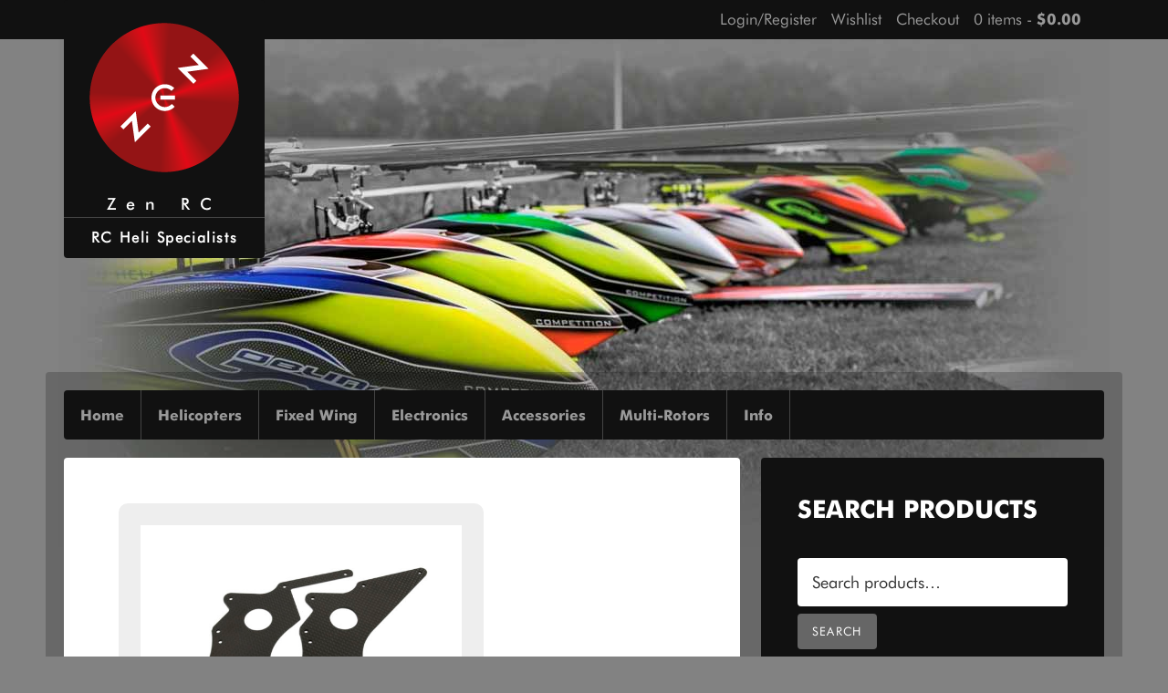

--- FILE ---
content_type: text/html; charset=UTF-8
request_url: https://www.zenrc.com.au/product/x7-cf-back-brace-set/
body_size: 32650
content:
<!DOCTYPE html>
<html lang="en-US">
<head >
<meta charset="UTF-8" />
<meta name="viewport" content="width=device-width, initial-scale=1" />
				<script>document.documentElement.className = document.documentElement.className + ' yes-js js_active js'</script>
			<meta name='robots' content='index, follow, max-image-preview:large, max-snippet:-1, max-video-preview:-1' />

	<!-- This site is optimized with the Yoast SEO plugin v26.7 - https://yoast.com/wordpress/plugins/seo/ -->
	<title>X7 CF Back Brace Set - Zen RC</title>
	<meta name="description" content="X7 CF Back Brace Set" />
	<link rel="canonical" href="https://www.zenrc.com.au/product/x7-cf-back-brace-set/" />
	<meta property="og:locale" content="en_US" />
	<meta property="og:type" content="article" />
	<meta property="og:title" content="X7 CF Back Brace Set - Zen RC" />
	<meta property="og:description" content="X7 CF Back Brace Set" />
	<meta property="og:url" content="https://www.zenrc.com.au/product/x7-cf-back-brace-set/" />
	<meta property="og:site_name" content="Zen RC" />
	<meta property="article:publisher" content="http://www.facebook.com/zenrcau" />
	<meta property="article:modified_time" content="2016-08-05T13:54:22+00:00" />
	<meta property="og:image" content="https://www.zenrc.com.au/wp-content/uploads/2016/07/G-217014.jpg" />
	<meta property="og:image:width" content="1024" />
	<meta property="og:image:height" content="683" />
	<meta property="og:image:type" content="image/jpeg" />
	<script type="application/ld+json" class="yoast-schema-graph">{"@context":"https://schema.org","@graph":[{"@type":"WebPage","@id":"https://www.zenrc.com.au/product/x7-cf-back-brace-set/","url":"https://www.zenrc.com.au/product/x7-cf-back-brace-set/","name":"X7 CF Back Brace Set - Zen RC","isPartOf":{"@id":"https://www.zenrc.com.au/#website"},"primaryImageOfPage":{"@id":"https://www.zenrc.com.au/product/x7-cf-back-brace-set/#primaryimage"},"image":{"@id":"https://www.zenrc.com.au/product/x7-cf-back-brace-set/#primaryimage"},"thumbnailUrl":"https://www.zenrc.com.au/wp-content/uploads/2016/07/G-217014.jpg","datePublished":"2016-07-20T00:33:39+00:00","dateModified":"2016-08-05T13:54:22+00:00","description":"X7 CF Back Brace Set","breadcrumb":{"@id":"https://www.zenrc.com.au/product/x7-cf-back-brace-set/#breadcrumb"},"inLanguage":"en-US","potentialAction":[{"@type":"ReadAction","target":["https://www.zenrc.com.au/product/x7-cf-back-brace-set/"]}]},{"@type":"ImageObject","inLanguage":"en-US","@id":"https://www.zenrc.com.au/product/x7-cf-back-brace-set/#primaryimage","url":"https://www.zenrc.com.au/wp-content/uploads/2016/07/G-217014.jpg","contentUrl":"https://www.zenrc.com.au/wp-content/uploads/2016/07/G-217014.jpg","width":1024,"height":683},{"@type":"BreadcrumbList","@id":"https://www.zenrc.com.au/product/x7-cf-back-brace-set/#breadcrumb","itemListElement":[{"@type":"ListItem","position":1,"name":"Home","item":"https://www.zenrc.com.au/"},{"@type":"ListItem","position":2,"name":"Shop","item":"https://www.zenrc.com.au/shop/"},{"@type":"ListItem","position":3,"name":"X7 CF Back Brace Set"}]},{"@type":"WebSite","@id":"https://www.zenrc.com.au/#website","url":"https://www.zenrc.com.au/","name":"Zen RC","description":"RC Heli Specialists","potentialAction":[{"@type":"SearchAction","target":{"@type":"EntryPoint","urlTemplate":"https://www.zenrc.com.au/?s={search_term_string}"},"query-input":{"@type":"PropertyValueSpecification","valueRequired":true,"valueName":"search_term_string"}}],"inLanguage":"en-US"}]}</script>
	<!-- / Yoast SEO plugin. -->


<link rel='dns-prefetch' href='//platform-api.sharethis.com' />
<link rel='dns-prefetch' href='//fonts.googleapis.com' />
<link rel="alternate" type="application/rss+xml" title="Zen RC &raquo; Feed" href="https://www.zenrc.com.au/feed/" />
<link rel="alternate" type="application/rss+xml" title="Zen RC &raquo; Comments Feed" href="https://www.zenrc.com.au/comments/feed/" />
<link rel="alternate" type="application/rss+xml" title="Zen RC &raquo; X7 CF Back Brace Set Comments Feed" href="https://www.zenrc.com.au/product/x7-cf-back-brace-set/feed/" />
<link rel="alternate" title="oEmbed (JSON)" type="application/json+oembed" href="https://www.zenrc.com.au/wp-json/oembed/1.0/embed?url=https%3A%2F%2Fwww.zenrc.com.au%2Fproduct%2Fx7-cf-back-brace-set%2F" />
<link rel="alternate" title="oEmbed (XML)" type="text/xml+oembed" href="https://www.zenrc.com.au/wp-json/oembed/1.0/embed?url=https%3A%2F%2Fwww.zenrc.com.au%2Fproduct%2Fx7-cf-back-brace-set%2F&#038;format=xml" />
<style id='wp-img-auto-sizes-contain-inline-css' type='text/css'>
img:is([sizes=auto i],[sizes^="auto," i]){contain-intrinsic-size:3000px 1500px}
/*# sourceURL=wp-img-auto-sizes-contain-inline-css */
</style>
<link rel='stylesheet' id='zen-rc-theme-css' href='https://www.zenrc.com.au/wp-content/themes/zenrc/style.css?ver=2.2.3' type='text/css' media='all' />
<style id='wp-emoji-styles-inline-css' type='text/css'>

	img.wp-smiley, img.emoji {
		display: inline !important;
		border: none !important;
		box-shadow: none !important;
		height: 1em !important;
		width: 1em !important;
		margin: 0 0.07em !important;
		vertical-align: -0.1em !important;
		background: none !important;
		padding: 0 !important;
	}
/*# sourceURL=wp-emoji-styles-inline-css */
</style>
<link rel='stylesheet' id='wp-block-library-css' href='https://www.zenrc.com.au/wp-includes/css/dist/block-library/style.min.css?ver=6.9' type='text/css' media='all' />
<link rel='stylesheet' id='wc-blocks-style-css' href='https://www.zenrc.com.au/wp-content/plugins/woocommerce/assets/client/blocks/wc-blocks.css?ver=wc-10.4.3' type='text/css' media='all' />
<style id='global-styles-inline-css' type='text/css'>
:root{--wp--preset--aspect-ratio--square: 1;--wp--preset--aspect-ratio--4-3: 4/3;--wp--preset--aspect-ratio--3-4: 3/4;--wp--preset--aspect-ratio--3-2: 3/2;--wp--preset--aspect-ratio--2-3: 2/3;--wp--preset--aspect-ratio--16-9: 16/9;--wp--preset--aspect-ratio--9-16: 9/16;--wp--preset--color--black: #000000;--wp--preset--color--cyan-bluish-gray: #abb8c3;--wp--preset--color--white: #ffffff;--wp--preset--color--pale-pink: #f78da7;--wp--preset--color--vivid-red: #cf2e2e;--wp--preset--color--luminous-vivid-orange: #ff6900;--wp--preset--color--luminous-vivid-amber: #fcb900;--wp--preset--color--light-green-cyan: #7bdcb5;--wp--preset--color--vivid-green-cyan: #00d084;--wp--preset--color--pale-cyan-blue: #8ed1fc;--wp--preset--color--vivid-cyan-blue: #0693e3;--wp--preset--color--vivid-purple: #9b51e0;--wp--preset--gradient--vivid-cyan-blue-to-vivid-purple: linear-gradient(135deg,rgb(6,147,227) 0%,rgb(155,81,224) 100%);--wp--preset--gradient--light-green-cyan-to-vivid-green-cyan: linear-gradient(135deg,rgb(122,220,180) 0%,rgb(0,208,130) 100%);--wp--preset--gradient--luminous-vivid-amber-to-luminous-vivid-orange: linear-gradient(135deg,rgb(252,185,0) 0%,rgb(255,105,0) 100%);--wp--preset--gradient--luminous-vivid-orange-to-vivid-red: linear-gradient(135deg,rgb(255,105,0) 0%,rgb(207,46,46) 100%);--wp--preset--gradient--very-light-gray-to-cyan-bluish-gray: linear-gradient(135deg,rgb(238,238,238) 0%,rgb(169,184,195) 100%);--wp--preset--gradient--cool-to-warm-spectrum: linear-gradient(135deg,rgb(74,234,220) 0%,rgb(151,120,209) 20%,rgb(207,42,186) 40%,rgb(238,44,130) 60%,rgb(251,105,98) 80%,rgb(254,248,76) 100%);--wp--preset--gradient--blush-light-purple: linear-gradient(135deg,rgb(255,206,236) 0%,rgb(152,150,240) 100%);--wp--preset--gradient--blush-bordeaux: linear-gradient(135deg,rgb(254,205,165) 0%,rgb(254,45,45) 50%,rgb(107,0,62) 100%);--wp--preset--gradient--luminous-dusk: linear-gradient(135deg,rgb(255,203,112) 0%,rgb(199,81,192) 50%,rgb(65,88,208) 100%);--wp--preset--gradient--pale-ocean: linear-gradient(135deg,rgb(255,245,203) 0%,rgb(182,227,212) 50%,rgb(51,167,181) 100%);--wp--preset--gradient--electric-grass: linear-gradient(135deg,rgb(202,248,128) 0%,rgb(113,206,126) 100%);--wp--preset--gradient--midnight: linear-gradient(135deg,rgb(2,3,129) 0%,rgb(40,116,252) 100%);--wp--preset--font-size--small: 13px;--wp--preset--font-size--medium: 20px;--wp--preset--font-size--large: 36px;--wp--preset--font-size--x-large: 42px;--wp--preset--spacing--20: 0.44rem;--wp--preset--spacing--30: 0.67rem;--wp--preset--spacing--40: 1rem;--wp--preset--spacing--50: 1.5rem;--wp--preset--spacing--60: 2.25rem;--wp--preset--spacing--70: 3.38rem;--wp--preset--spacing--80: 5.06rem;--wp--preset--shadow--natural: 6px 6px 9px rgba(0, 0, 0, 0.2);--wp--preset--shadow--deep: 12px 12px 50px rgba(0, 0, 0, 0.4);--wp--preset--shadow--sharp: 6px 6px 0px rgba(0, 0, 0, 0.2);--wp--preset--shadow--outlined: 6px 6px 0px -3px rgb(255, 255, 255), 6px 6px rgb(0, 0, 0);--wp--preset--shadow--crisp: 6px 6px 0px rgb(0, 0, 0);}:where(.is-layout-flex){gap: 0.5em;}:where(.is-layout-grid){gap: 0.5em;}body .is-layout-flex{display: flex;}.is-layout-flex{flex-wrap: wrap;align-items: center;}.is-layout-flex > :is(*, div){margin: 0;}body .is-layout-grid{display: grid;}.is-layout-grid > :is(*, div){margin: 0;}:where(.wp-block-columns.is-layout-flex){gap: 2em;}:where(.wp-block-columns.is-layout-grid){gap: 2em;}:where(.wp-block-post-template.is-layout-flex){gap: 1.25em;}:where(.wp-block-post-template.is-layout-grid){gap: 1.25em;}.has-black-color{color: var(--wp--preset--color--black) !important;}.has-cyan-bluish-gray-color{color: var(--wp--preset--color--cyan-bluish-gray) !important;}.has-white-color{color: var(--wp--preset--color--white) !important;}.has-pale-pink-color{color: var(--wp--preset--color--pale-pink) !important;}.has-vivid-red-color{color: var(--wp--preset--color--vivid-red) !important;}.has-luminous-vivid-orange-color{color: var(--wp--preset--color--luminous-vivid-orange) !important;}.has-luminous-vivid-amber-color{color: var(--wp--preset--color--luminous-vivid-amber) !important;}.has-light-green-cyan-color{color: var(--wp--preset--color--light-green-cyan) !important;}.has-vivid-green-cyan-color{color: var(--wp--preset--color--vivid-green-cyan) !important;}.has-pale-cyan-blue-color{color: var(--wp--preset--color--pale-cyan-blue) !important;}.has-vivid-cyan-blue-color{color: var(--wp--preset--color--vivid-cyan-blue) !important;}.has-vivid-purple-color{color: var(--wp--preset--color--vivid-purple) !important;}.has-black-background-color{background-color: var(--wp--preset--color--black) !important;}.has-cyan-bluish-gray-background-color{background-color: var(--wp--preset--color--cyan-bluish-gray) !important;}.has-white-background-color{background-color: var(--wp--preset--color--white) !important;}.has-pale-pink-background-color{background-color: var(--wp--preset--color--pale-pink) !important;}.has-vivid-red-background-color{background-color: var(--wp--preset--color--vivid-red) !important;}.has-luminous-vivid-orange-background-color{background-color: var(--wp--preset--color--luminous-vivid-orange) !important;}.has-luminous-vivid-amber-background-color{background-color: var(--wp--preset--color--luminous-vivid-amber) !important;}.has-light-green-cyan-background-color{background-color: var(--wp--preset--color--light-green-cyan) !important;}.has-vivid-green-cyan-background-color{background-color: var(--wp--preset--color--vivid-green-cyan) !important;}.has-pale-cyan-blue-background-color{background-color: var(--wp--preset--color--pale-cyan-blue) !important;}.has-vivid-cyan-blue-background-color{background-color: var(--wp--preset--color--vivid-cyan-blue) !important;}.has-vivid-purple-background-color{background-color: var(--wp--preset--color--vivid-purple) !important;}.has-black-border-color{border-color: var(--wp--preset--color--black) !important;}.has-cyan-bluish-gray-border-color{border-color: var(--wp--preset--color--cyan-bluish-gray) !important;}.has-white-border-color{border-color: var(--wp--preset--color--white) !important;}.has-pale-pink-border-color{border-color: var(--wp--preset--color--pale-pink) !important;}.has-vivid-red-border-color{border-color: var(--wp--preset--color--vivid-red) !important;}.has-luminous-vivid-orange-border-color{border-color: var(--wp--preset--color--luminous-vivid-orange) !important;}.has-luminous-vivid-amber-border-color{border-color: var(--wp--preset--color--luminous-vivid-amber) !important;}.has-light-green-cyan-border-color{border-color: var(--wp--preset--color--light-green-cyan) !important;}.has-vivid-green-cyan-border-color{border-color: var(--wp--preset--color--vivid-green-cyan) !important;}.has-pale-cyan-blue-border-color{border-color: var(--wp--preset--color--pale-cyan-blue) !important;}.has-vivid-cyan-blue-border-color{border-color: var(--wp--preset--color--vivid-cyan-blue) !important;}.has-vivid-purple-border-color{border-color: var(--wp--preset--color--vivid-purple) !important;}.has-vivid-cyan-blue-to-vivid-purple-gradient-background{background: var(--wp--preset--gradient--vivid-cyan-blue-to-vivid-purple) !important;}.has-light-green-cyan-to-vivid-green-cyan-gradient-background{background: var(--wp--preset--gradient--light-green-cyan-to-vivid-green-cyan) !important;}.has-luminous-vivid-amber-to-luminous-vivid-orange-gradient-background{background: var(--wp--preset--gradient--luminous-vivid-amber-to-luminous-vivid-orange) !important;}.has-luminous-vivid-orange-to-vivid-red-gradient-background{background: var(--wp--preset--gradient--luminous-vivid-orange-to-vivid-red) !important;}.has-very-light-gray-to-cyan-bluish-gray-gradient-background{background: var(--wp--preset--gradient--very-light-gray-to-cyan-bluish-gray) !important;}.has-cool-to-warm-spectrum-gradient-background{background: var(--wp--preset--gradient--cool-to-warm-spectrum) !important;}.has-blush-light-purple-gradient-background{background: var(--wp--preset--gradient--blush-light-purple) !important;}.has-blush-bordeaux-gradient-background{background: var(--wp--preset--gradient--blush-bordeaux) !important;}.has-luminous-dusk-gradient-background{background: var(--wp--preset--gradient--luminous-dusk) !important;}.has-pale-ocean-gradient-background{background: var(--wp--preset--gradient--pale-ocean) !important;}.has-electric-grass-gradient-background{background: var(--wp--preset--gradient--electric-grass) !important;}.has-midnight-gradient-background{background: var(--wp--preset--gradient--midnight) !important;}.has-small-font-size{font-size: var(--wp--preset--font-size--small) !important;}.has-medium-font-size{font-size: var(--wp--preset--font-size--medium) !important;}.has-large-font-size{font-size: var(--wp--preset--font-size--large) !important;}.has-x-large-font-size{font-size: var(--wp--preset--font-size--x-large) !important;}
/*# sourceURL=global-styles-inline-css */
</style>

<style id='classic-theme-styles-inline-css' type='text/css'>
/*! This file is auto-generated */
.wp-block-button__link{color:#fff;background-color:#32373c;border-radius:9999px;box-shadow:none;text-decoration:none;padding:calc(.667em + 2px) calc(1.333em + 2px);font-size:1.125em}.wp-block-file__button{background:#32373c;color:#fff;text-decoration:none}
/*# sourceURL=/wp-includes/css/classic-themes.min.css */
</style>
<style id='woocommerce-inline-inline-css' type='text/css'>
.woocommerce form .form-row .required { visibility: visible; }
/*# sourceURL=woocommerce-inline-inline-css */
</style>
<link rel='stylesheet' id='jquery-selectBox-css' href='https://www.zenrc.com.au/wp-content/plugins/yith-woocommerce-wishlist/assets/css/jquery.selectBox.css?ver=1.2.0' type='text/css' media='all' />
<link rel='stylesheet' id='woocommerce_prettyPhoto_css-css' href='//www.zenrc.com.au/wp-content/plugins/woocommerce/assets/css/prettyPhoto.css?ver=3.1.6' type='text/css' media='all' />
<link rel='stylesheet' id='yith-wcwl-main-css' href='https://www.zenrc.com.au/wp-content/plugins/yith-woocommerce-wishlist/assets/css/style.css?ver=4.11.0' type='text/css' media='all' />
<style id='yith-wcwl-main-inline-css' type='text/css'>
 :root { --color-add-to-wishlist-background: #333333; --color-add-to-wishlist-text: #FFFFFF; --color-add-to-wishlist-border: #333333; --color-add-to-wishlist-background-hover: #333333; --color-add-to-wishlist-text-hover: #FFFFFF; --color-add-to-wishlist-border-hover: #333333; --rounded-corners-radius: 16px; --add-to-cart-rounded-corners-radius: 16px; --feedback-duration: 3s } 
 :root { --color-add-to-wishlist-background: #333333; --color-add-to-wishlist-text: #FFFFFF; --color-add-to-wishlist-border: #333333; --color-add-to-wishlist-background-hover: #333333; --color-add-to-wishlist-text-hover: #FFFFFF; --color-add-to-wishlist-border-hover: #333333; --rounded-corners-radius: 16px; --add-to-cart-rounded-corners-radius: 16px; --feedback-duration: 3s } 
/*# sourceURL=yith-wcwl-main-inline-css */
</style>
<link rel='stylesheet' id='dashicons-css' href='https://www.zenrc.com.au/wp-includes/css/dashicons.min.css?ver=6.9' type='text/css' media='all' />
<style id='dashicons-inline-css' type='text/css'>
[data-font="Dashicons"]:before {font-family: 'Dashicons' !important;content: attr(data-icon) !important;speak: none !important;font-weight: normal !important;font-variant: normal !important;text-transform: none !important;line-height: 1 !important;font-style: normal !important;-webkit-font-smoothing: antialiased !important;-moz-osx-font-smoothing: grayscale !important;}
/*# sourceURL=dashicons-inline-css */
</style>
<link rel='stylesheet' id='minimum-google-fonts-css' href='//fonts.googleapis.com/css?family=Racing+Sans+One&#038;display=swap&#038;ver=2.2.3' type='text/css' media='all' />
<link rel='stylesheet' id='woocommerce-css' href='https://www.zenrc.com.au/wp-content/themes/zenrc/woocommerce/woocommerce.css?ver=2.2.3' type='text/css' media='all' />
<link rel='stylesheet' id='wc_stripe_express_checkout_style-css' href='https://www.zenrc.com.au/wp-content/plugins/woocommerce-gateway-stripe/build/express-checkout.css?ver=f49792bd42ded7e3e1cb' type='text/css' media='all' />
<script src="//platform-api.sharethis.com/js/sharethis.js?ver=8.5.3#property=62f9afe3cec5d40019850994&amp;product=gdpr-compliance-tool-v2&amp;source=simple-share-buttons-adder-wordpress" id="simple-share-buttons-adder-mu-js"></script>
<script src="https://www.zenrc.com.au/wp-includes/js/jquery/jquery.min.js?ver=3.7.1" id="jquery-core-js"></script>
<script src="https://www.zenrc.com.au/wp-includes/js/jquery/jquery-migrate.min.js?ver=3.4.1" id="jquery-migrate-js"></script>
<script id="wc-single-product-js-extra">
var wc_single_product_params = {"i18n_required_rating_text":"Please select a rating","i18n_rating_options":["1 of 5 stars","2 of 5 stars","3 of 5 stars","4 of 5 stars","5 of 5 stars"],"i18n_product_gallery_trigger_text":"View full-screen image gallery","review_rating_required":"yes","flexslider":{"rtl":false,"animation":"slide","smoothHeight":true,"directionNav":false,"controlNav":"thumbnails","slideshow":false,"animationSpeed":500,"animationLoop":false,"allowOneSlide":false},"zoom_enabled":"","zoom_options":[],"photoswipe_enabled":"","photoswipe_options":{"shareEl":false,"closeOnScroll":false,"history":false,"hideAnimationDuration":0,"showAnimationDuration":0},"flexslider_enabled":""};
//# sourceURL=wc-single-product-js-extra
</script>
<script src="https://www.zenrc.com.au/wp-content/plugins/woocommerce/assets/js/frontend/single-product.min.js?ver=10.4.3" id="wc-single-product-js" defer data-wp-strategy="defer"></script>
<script src="https://www.zenrc.com.au/wp-content/plugins/woocommerce/assets/js/jquery-blockui/jquery.blockUI.min.js?ver=2.7.0-wc.10.4.3" id="wc-jquery-blockui-js" defer data-wp-strategy="defer"></script>
<script src="https://www.zenrc.com.au/wp-content/plugins/woocommerce/assets/js/js-cookie/js.cookie.min.js?ver=2.1.4-wc.10.4.3" id="wc-js-cookie-js" defer data-wp-strategy="defer"></script>
<script id="woocommerce-js-extra">
var woocommerce_params = {"ajax_url":"/wp-admin/admin-ajax.php","wc_ajax_url":"/?wc-ajax=%%endpoint%%","i18n_password_show":"Show password","i18n_password_hide":"Hide password"};
//# sourceURL=woocommerce-js-extra
</script>
<script src="https://www.zenrc.com.au/wp-content/plugins/woocommerce/assets/js/frontend/woocommerce.min.js?ver=10.4.3" id="woocommerce-js" defer data-wp-strategy="defer"></script>
<link rel="https://api.w.org/" href="https://www.zenrc.com.au/wp-json/" /><link rel="alternate" title="JSON" type="application/json" href="https://www.zenrc.com.au/wp-json/wp/v2/product/7485" /><link rel="EditURI" type="application/rsd+xml" title="RSD" href="https://www.zenrc.com.au/xmlrpc.php?rsd" />
<meta name="generator" content="WordPress 6.9" />
<meta name="generator" content="WooCommerce 10.4.3" />
<link rel='shortlink' href='https://www.zenrc.com.au/?p=7485' />
<link rel="pingback" href="https://www.zenrc.com.au/xmlrpc.php" />
<meta name="google-site-verification" content="jIwXvfCAPxPC5mGMLSlunhFy-llKrFGwmDZa-q6YqDs" />
<script>
    jQuery(document).ready(function($) {
	$(window).on("load resize scroll",function(e) {
		var scrollYpos = $(document).scrollTop();
		if (scrollYpos > 300) {
                        $(".top").fadeIn();
		} else {
			$(".top").fadeOut();	
		}
		return false				
	});
	$(".menu-header").on("click", function(){
		$(".nav-primary .menu-item").not(".menu-header").toggle();
		$(this).toggleClass("active");
	});
});
</script>	<noscript><style>.woocommerce-product-gallery{ opacity: 1 !important; }</style></noscript>
	<style type="text/css" id="custom-background-css">
body.custom-background { background-color: #828282; background-image: url("https://www.zenrc.com.au/wp-content/uploads/2016/02/coverOptimised.jpg"); background-position: center top; background-size: auto; background-repeat: no-repeat; background-attachment: scroll; }
</style>
	<link rel="icon" href="https://www.zenrc.com.au/wp-content/uploads/2022/04/cropped-favicon-32x32.png" sizes="32x32" />
<link rel="icon" href="https://www.zenrc.com.au/wp-content/uploads/2022/04/cropped-favicon-192x192.png" sizes="192x192" />
<link rel="apple-touch-icon" href="https://www.zenrc.com.au/wp-content/uploads/2022/04/cropped-favicon-180x180.png" />
<meta name="msapplication-TileImage" content="https://www.zenrc.com.au/wp-content/uploads/2022/04/cropped-favicon-270x270.png" />
<link rel='stylesheet' id='wc-stripe-blocks-checkout-style-css' href='https://www.zenrc.com.au/wp-content/plugins/woocommerce-gateway-stripe/build/upe-blocks.css?ver=5149cca93b0373758856' type='text/css' media='all' />
<link rel='stylesheet' id='simple-share-buttons-adder-ssba-css' href='https://www.zenrc.com.au/wp-content/plugins/simple-share-buttons-adder/css/ssba.css?ver=1760590058' type='text/css' media='all' />
<style id='simple-share-buttons-adder-ssba-inline-css' type='text/css'>
.ssba img
								{border:  0;
									box-shadow: none !important;
									display: inline !important;
									vertical-align: middle;
									box-sizing: unset;
								}

								.ssba-classic-2 .ssbp-text {
									display: none!important;
								}
					.ssbp-list li a {height: 34px!important; width: 34px!important; background-color: #ce181e!important;
					}
					.ssbp-list li a:hover {background-color: #941415!important;
					}

					.ssbp-list li a svg, .ssbp-list li a.ssbp-douban span:not(.color-icon) svg, .ssbp-list li a svg path, .ssbp-list li a.ssbp-surfingbird span:not(.color-icon) svg polygon {line-height: 34px!important;; width: 24px; height: 24px;fill: #ffffff}
					.ssbp-list li a:hover svg, .ssbp-list li a:hover span:not(.color-icon) svg, .ssbp-list li a.ssbp-douban:hover span:not(.color-icon) svg path, .ssbp-list li a.ssbp-surfingbird:hover svg polygon {fill: #ffffff!important;}
					.ssbp-list li {
					margin-left: 3px!important;
					}

					.ssba-share-text {
					font-size: 13px; color: #ffffff!important; font-weight: normal; font-family: inherit;
						}.ssbp-wrap .ssbp-list li {margin-top:0;margin-bottom:20px}.sidebar .ssbp-wrap{float:none}.sidebar .ssbp-wrap .ssbp-list li {margin-bottom:0}.sidebar ul.ssbp-list li {border:none}.ssbp--theme-1 .ssbp-btn:hover{background-color: #941415!important;border:none!important} .ssbp-list p {display:none;} .ssbp-list li.ssbp-li--twitter a svg, .ssbp-list li.ssbp-li--twitter a:hover svg {fill:none !important;}

			   #ssba-bar-2 .ssbp-bar-list {
					max-width: 48px !important;;
			   }
			   #ssba-bar-2 .ssbp-bar-list li a {height: 48px !important; width: 48px !important; 
				}
				#ssba-bar-2 .ssbp-bar-list li a:hover {
				}

				#ssba-bar-2 .ssbp-bar-list li a svg,
				 #ssba-bar-2 .ssbp-bar-list li a svg path, .ssbp-bar-list li a.ssbp-surfingbird span:not(.color-icon) svg polygon {line-height: 48px !important;; font-size: 18px;}
				#ssba-bar-2 .ssbp-bar-list li a:hover svg,
				 #ssba-bar-2 .ssbp-bar-list li a:hover svg path, .ssbp-bar-list li a.ssbp-surfingbird span:not(.color-icon) svg polygon {}
				#ssba-bar-2 .ssbp-bar-list li {
				margin: 0px 0!important;
				}@media only screen and ( max-width: 750px ) {
				#ssba-bar-2 {
				display: block;
				}
			}
/*# sourceURL=simple-share-buttons-adder-ssba-inline-css */
</style>
<link rel='stylesheet' id='wc-stripe-upe-classic-css' href='https://www.zenrc.com.au/wp-content/plugins/woocommerce-gateway-stripe/build/upe-classic.css?ver=10.3.1' type='text/css' media='all' />
<link rel='stylesheet' id='stripelink_styles-css' href='https://www.zenrc.com.au/wp-content/plugins/woocommerce-gateway-stripe/assets/css/stripe-link.css?ver=10.3.1' type='text/css' media='all' />
</head>
<body class="wp-singular product-template-default single single-product postid-7485 custom-background wp-theme-genesis wp-child-theme-zenrc theme-genesis woocommerce woocommerce-page woocommerce-no-js metaslider-plugin header-full-width content-sidebar genesis-breadcrumbs-hidden genesis-footer-widgets-hidden"><div class="site-container"><div id="top-bar"><div class="wrap"><div id="tertiary" class="menu-top-menu-container"><ul id="menu-top-menu" class="menu tertiary superfish sf-js-enabled"><li id="menu-item-141" class="top menu-item menu-item-type-custom menu-item-object-custom menu-item-141"><a href="#">Return to Top</a></li>
<li id="menu-item-160" class="menu-item menu-item-type-post_type menu-item-object-page menu-item-160"><a href="https://www.zenrc.com.au/my-account/">Login/Register</a></li>
<li id="menu-item-165" class="menu-item menu-item-type-post_type menu-item-object-page menu-item-165"><a href="https://www.zenrc.com.au/wishlist/">Wishlist</a></li>
<li id="menu-item-161" class="omitother menu-item menu-item-type-post_type menu-item-object-page menu-item-161"><a href="https://www.zenrc.com.au/checkout/">Checkout</a></li>
<li class="right"><a class="wcmenucart-contents" href="https://www.zenrc.com.au/shop/" title="Start shopping"><i class="fa fa-shopping-cart"></i> 0 items - <span class="woocommerce-Price-amount amount"><bdi><span class="woocommerce-Price-currencySymbol">&#36;</span>0.00</bdi></span></a></li></ul></div></div></div><header class="site-header"><div class="wrap"><div class="title-area"><p class="site-title"><a href="https://www.zenrc.com.au/">Zen RC</a></p><p class="site-description">RC Heli Specialists</p></div></div></header><div class="site-inner"><div class="content-sidebar-wrap"><nav class="nav-primary" aria-label="Main"><div class="wrap"><ul id="menu-main-menu" class="menu genesis-nav-menu menu-primary"><li id="menu-item-31867" class="menu-item menu-item-type-custom menu-item-object-custom menu-item-home menu-item-31867"><a href="https://www.zenrc.com.au/"><span >Home</span></a></li>
<li id="menu-item-31869" class="menu-item menu-item-type-taxonomy menu-item-object-product_cat menu-item-has-children menu-item-31869"><a href="https://www.zenrc.com.au/product-category/helicopters/kits/"><span >Helicopters</span></a>
<ul class="sub-menu">
	<li id="menu-item-31870" class="menu-item menu-item-type-taxonomy menu-item-object-product_cat menu-item-has-children menu-item-31870"><a href="https://www.zenrc.com.au/product-category/helicopters/kits/"><span >Kits</span></a>
	<ul class="sub-menu">
		<li id="menu-item-31873" class="menu-item menu-item-type-taxonomy menu-item-object-product_cat menu-item-has-children menu-item-31873"><a href="https://www.zenrc.com.au/product-category/helicopters/kits/gaui-helicopter-kits/"><span >Gaui</span></a>
		<ul class="sub-menu">
			<li id="menu-item-31912" class="menu-item menu-item-type-taxonomy menu-item-object-product_cat menu-item-31912"><a href="https://www.zenrc.com.au/product-category/helicopters/kits/gaui-helicopter-kits/gaui-x3/"><span >Gaui X3</span></a></li>
			<li id="menu-item-31914" class="menu-item menu-item-type-taxonomy menu-item-object-product_cat menu-item-31914"><a href="https://www.zenrc.com.au/product-category/helicopters/kits/gaui-helicopter-kits/gaui-x4/"><span >Gaui X4</span></a></li>
			<li id="menu-item-31916" class="menu-item menu-item-type-taxonomy menu-item-object-product_cat menu-item-31916"><a href="https://www.zenrc.com.au/product-category/helicopters/kits/gaui-helicopter-kits/gaui-x5-gaui-kits-helicopters/"><span >Gaui X5</span></a></li>
			<li id="menu-item-31918" class="menu-item menu-item-type-taxonomy menu-item-object-product_cat menu-item-31918"><a href="https://www.zenrc.com.au/product-category/helicopters/kits/gaui-helicopter-kits/gaui-nex6-kit/"><span >Gaui NEX6</span></a></li>
			<li id="menu-item-31920" class="menu-item menu-item-type-taxonomy menu-item-object-product_cat menu-item-31920"><a href="https://www.zenrc.com.au/product-category/helicopters/kits/gaui-helicopter-kits/gaui-x7-gaui-kits-helicopters/"><span >Gaui X7</span></a></li>
		</ul>
</li>
		<li id="menu-item-31875" class="menu-item menu-item-type-taxonomy menu-item-object-product_cat menu-item-31875"><a href="https://www.zenrc.com.au/product-category/helicopters/kits/kds/"><span >KDS</span></a></li>
		<li id="menu-item-31877" class="menu-item menu-item-type-taxonomy menu-item-object-product_cat menu-item-31877"><a href="https://www.zenrc.com.au/product-category/helicopters/kits/mikado-logo/"><span >Mikado</span></a></li>
		<li id="menu-item-31882" class="menu-item menu-item-type-taxonomy menu-item-object-product_cat menu-item-has-children menu-item-31882"><a href="https://www.zenrc.com.au/product-category/helicopters/kits/omp/"><span >OMP</span></a>
		<ul class="sub-menu">
			<li id="menu-item-31923" class="menu-item menu-item-type-taxonomy menu-item-object-product_cat menu-item-31923"><a href="https://www.zenrc.com.au/product-category/helicopters/kits/omp/m1/"><span >M1</span></a></li>
			<li id="menu-item-31924" class="menu-item menu-item-type-taxonomy menu-item-object-product_cat menu-item-31924"><a href="https://www.zenrc.com.au/product-category/helicopters/kits/omp/m2/"><span >M2</span></a></li>
			<li id="menu-item-31925" class="menu-item menu-item-type-taxonomy menu-item-object-product_cat menu-item-31925"><a href="https://www.zenrc.com.au/product-category/helicopters/kits/omp/m4-kits/"><span >M4</span></a></li>
		</ul>
</li>
		<li id="menu-item-31883" class="menu-item menu-item-type-taxonomy menu-item-object-product_cat menu-item-has-children menu-item-31883"><a href="https://www.zenrc.com.au/product-category/helicopters/kits/sab/"><span >SAB</span></a>
		<ul class="sub-menu">
			<li id="menu-item-31926" class="menu-item menu-item-type-taxonomy menu-item-object-product_cat menu-item-31926"><a href="https://www.zenrc.com.au/product-category/helicopters/kits/sab/raw-700/"><span >Raw 700</span></a></li>
			<li id="menu-item-31927" class="menu-item menu-item-type-taxonomy menu-item-object-product_cat menu-item-31927"><a href="https://www.zenrc.com.au/product-category/helicopters/kits/sab/raw-580/"><span >Raw 580</span></a></li>
			<li id="menu-item-31928" class="menu-item menu-item-type-taxonomy menu-item-object-product_cat menu-item-31928"><a href="https://www.zenrc.com.au/product-category/helicopters/kits/sab/raw-500/"><span >Raw 500</span></a></li>
			<li id="menu-item-31929" class="menu-item menu-item-type-taxonomy menu-item-object-product_cat menu-item-31929"><a href="https://www.zenrc.com.au/product-category/helicopters/kits/sab/raw-420/"><span >Raw 420</span></a></li>
			<li id="menu-item-31930" class="menu-item menu-item-type-taxonomy menu-item-object-product_cat menu-item-31930"><a href="https://www.zenrc.com.au/product-category/helicopters/kits/sab/kraken-700/"><span >Kraken 700</span></a></li>
			<li id="menu-item-31931" class="menu-item menu-item-type-taxonomy menu-item-object-product_cat menu-item-31931"><a href="https://www.zenrc.com.au/product-category/helicopters/kits/sab/kraken-580-sab/"><span >Kraken 580</span></a></li>
			<li id="menu-item-31932" class="menu-item menu-item-type-taxonomy menu-item-object-product_cat menu-item-31932"><a href="https://www.zenrc.com.au/product-category/helicopters/kits/sab/700-kits/"><span >Goblin 700</span></a></li>
			<li id="menu-item-31933" class="menu-item menu-item-type-taxonomy menu-item-object-product_cat menu-item-31933"><a href="https://www.zenrc.com.au/product-category/helicopters/kits/sab/urukay/"><span >Urukay</span></a></li>
		</ul>
</li>
		<li id="menu-item-31885" class="menu-item menu-item-type-taxonomy menu-item-object-product_cat menu-item-has-children menu-item-31885"><a href="https://www.zenrc.com.au/product-category/helicopters/kits/synergy/"><span >Synergy</span></a>
		<ul class="sub-menu">
			<li id="menu-item-31934" class="menu-item menu-item-type-taxonomy menu-item-object-product_cat menu-item-31934"><a href="https://www.zenrc.com.au/product-category/helicopters/kits/synergy/766/"><span >766</span></a></li>
			<li id="menu-item-31935" class="menu-item menu-item-type-taxonomy menu-item-object-product_cat menu-item-31935"><a href="https://www.zenrc.com.au/product-category/helicopters/kits/synergy/n556/"><span >N556</span></a></li>
			<li id="menu-item-31936" class="menu-item menu-item-type-taxonomy menu-item-object-product_cat menu-item-31936"><a href="https://www.zenrc.com.au/product-category/helicopters/kits/synergy/n5c/"><span >N5c</span></a></li>
		</ul>
</li>
		<li id="menu-item-31887" class="menu-item menu-item-type-taxonomy menu-item-object-product_cat menu-item-has-children menu-item-31887"><a href="https://www.zenrc.com.au/product-category/helicopters/kits/tron-helicopters/"><span >Tron</span></a>
		<ul class="sub-menu">
			<li id="menu-item-31937" class="menu-item menu-item-type-taxonomy menu-item-object-product_cat menu-item-31937"><a href="https://www.zenrc.com.au/product-category/helicopters/kits/tron-helicopters/tron-7-0/"><span >Tron 7.0</span></a></li>
			<li id="menu-item-31938" class="menu-item menu-item-type-taxonomy menu-item-object-product_cat menu-item-31938"><a href="https://www.zenrc.com.au/product-category/helicopters/kits/tron-helicopters/tron-5-5-5-8/"><span >Tron 5.5 / 5.8</span></a></li>
			<li id="menu-item-31939" class="menu-item menu-item-type-taxonomy menu-item-object-product_cat menu-item-31939"><a href="https://www.zenrc.com.au/product-category/helicopters/kits/tron-helicopters/nitron/"><span >Nitron</span></a></li>
		</ul>
</li>
	</ul>
</li>
	<li id="menu-item-31890" class="menu-item menu-item-type-taxonomy menu-item-object-product_cat current-product-ancestor menu-item-has-children menu-item-31890"><a href="https://www.zenrc.com.au/product-category/helicopters/parts/"><span >Parts</span></a>
	<ul class="sub-menu">
		<li id="menu-item-31910" class="menu-item menu-item-type-taxonomy menu-item-object-product_cat current-product-ancestor menu-item-has-children menu-item-31910"><a href="https://www.zenrc.com.au/product-category/helicopters/parts/gaui-parts/"><span >Gaui</span></a>
		<ul class="sub-menu">
			<li id="menu-item-31911" class="menu-item menu-item-type-taxonomy menu-item-object-product_cat menu-item-31911"><a href="https://www.zenrc.com.au/product-category/helicopters/parts/gaui-parts/gaui-x2-gaui-parts/"><span >Gaui X2</span></a></li>
			<li id="menu-item-31913" class="menu-item menu-item-type-taxonomy menu-item-object-product_cat menu-item-31913"><a href="https://www.zenrc.com.au/product-category/helicopters/parts/gaui-parts/gaui-x3-gaui-parts/"><span >Gaui x3</span></a></li>
			<li id="menu-item-31915" class="menu-item menu-item-type-taxonomy menu-item-object-product_cat menu-item-31915"><a href="https://www.zenrc.com.au/product-category/helicopters/parts/gaui-parts/gaui-x4-gaui-parts/"><span >Gaui X4</span></a></li>
			<li id="menu-item-31917" class="menu-item menu-item-type-taxonomy menu-item-object-product_cat menu-item-31917"><a href="https://www.zenrc.com.au/product-category/helicopters/parts/gaui-parts/gaui-x5/"><span >Gaui X5</span></a></li>
			<li id="menu-item-31919" class="menu-item menu-item-type-taxonomy menu-item-object-product_cat menu-item-31919"><a href="https://www.zenrc.com.au/product-category/helicopters/parts/gaui-parts/parts-gaui-parts/"><span >Gaui NEX6</span></a></li>
			<li id="menu-item-31921" class="menu-item menu-item-type-taxonomy menu-item-object-product_cat current-product-ancestor current-menu-parent current-product-parent menu-item-31921"><a href="https://www.zenrc.com.au/product-category/helicopters/parts/gaui-parts/gaui-x7/"><span >Gaui X7</span></a></li>
			<li id="menu-item-31922" class="menu-item menu-item-type-taxonomy menu-item-object-product_cat menu-item-31922"><a href="https://www.zenrc.com.au/product-category/helicopters/parts/gaui-parts/gaui-r5-parts/"><span >Gaui R5</span></a></li>
		</ul>
</li>
		<li id="menu-item-31941" class="menu-item menu-item-type-taxonomy menu-item-object-product_cat menu-item-has-children menu-item-31941"><a href="https://www.zenrc.com.au/product-category/helicopters/parts/kds-parts/"><span >KDS</span></a>
		<ul class="sub-menu">
			<li id="menu-item-31942" class="menu-item menu-item-type-taxonomy menu-item-object-product_cat menu-item-31942"><a href="https://www.zenrc.com.au/product-category/helicopters/parts/kds-parts/a3-parts/"><span >A3 Parts</span></a></li>
			<li id="menu-item-31943" class="menu-item menu-item-type-taxonomy menu-item-object-product_cat menu-item-31943"><a href="https://www.zenrc.com.au/product-category/helicopters/parts/kds-parts/a5-parts/"><span >A5 Parts</span></a></li>
			<li id="menu-item-31944" class="menu-item menu-item-type-taxonomy menu-item-object-product_cat menu-item-31944"><a href="https://www.zenrc.com.au/product-category/helicopters/parts/kds-parts/a7/"><span >A7 Parts</span></a></li>
		</ul>
</li>
		<li id="menu-item-31945" class="menu-item menu-item-type-taxonomy menu-item-object-product_cat menu-item-has-children menu-item-31945"><a href="https://www.zenrc.com.au/product-category/helicopters/parts/mikado-parts/"><span >Mikado</span></a>
		<ul class="sub-menu">
			<li id="menu-item-31946" class="menu-item menu-item-type-taxonomy menu-item-object-product_cat menu-item-31946"><a href="https://www.zenrc.com.au/product-category/helicopters/parts/mikado-parts/logo-800-parts/"><span >Logo 800 Parts</span></a></li>
			<li id="menu-item-31947" class="menu-item menu-item-type-taxonomy menu-item-object-product_cat menu-item-31947"><a href="https://www.zenrc.com.au/product-category/helicopters/parts/mikado-parts/logo-700-parts/"><span >Logo 700 Parts</span></a></li>
			<li id="menu-item-31948" class="menu-item menu-item-type-taxonomy menu-item-object-product_cat menu-item-31948"><a href="https://www.zenrc.com.au/product-category/helicopters/parts/mikado-parts/glogo-690-parts/"><span >GLogo 690 Parts</span></a></li>
			<li id="menu-item-31949" class="menu-item menu-item-type-taxonomy menu-item-object-product_cat menu-item-31949"><a href="https://www.zenrc.com.au/product-category/helicopters/parts/mikado-parts/logo-600-parts/"><span >Logo 600 Parts</span></a></li>
			<li id="menu-item-31950" class="menu-item menu-item-type-taxonomy menu-item-object-product_cat menu-item-31950"><a href="https://www.zenrc.com.au/product-category/helicopters/parts/mikado-parts/logo-550-parts/"><span >Logo 550 Parts</span></a></li>
			<li id="menu-item-31951" class="menu-item menu-item-type-taxonomy menu-item-object-product_cat menu-item-31951"><a href="https://www.zenrc.com.au/product-category/helicopters/parts/mikado-parts/logo-200-parts/"><span >Logo 200 Parts</span></a></li>
		</ul>
</li>
		<li id="menu-item-31952" class="menu-item menu-item-type-taxonomy menu-item-object-product_cat menu-item-has-children menu-item-31952"><a href="https://www.zenrc.com.au/product-category/helicopters/parts/msh-parts/"><span >MSH</span></a>
		<ul class="sub-menu">
			<li id="menu-item-31953" class="menu-item menu-item-type-taxonomy menu-item-object-product_cat menu-item-31953"><a href="https://www.zenrc.com.au/product-category/helicopters/parts/msh-parts/protos-380-msh-parts/"><span >Protos 380</span></a></li>
			<li id="menu-item-31954" class="menu-item menu-item-type-taxonomy menu-item-object-product_cat menu-item-31954"><a href="https://www.zenrc.com.au/product-category/helicopters/parts/msh-parts/protos-500-msh-parts-parts/"><span >Protos 500</span></a></li>
			<li id="menu-item-31955" class="menu-item menu-item-type-taxonomy menu-item-object-product_cat menu-item-31955"><a href="https://www.zenrc.com.au/product-category/helicopters/parts/msh-parts/protos-700-msh-parts/"><span >Protos 700</span></a></li>
		</ul>
</li>
		<li id="menu-item-31958" class="menu-item menu-item-type-taxonomy menu-item-object-product_cat menu-item-has-children menu-item-31958"><a href="https://www.zenrc.com.au/product-category/helicopters/parts/omp-parts/"><span >OMP</span></a>
		<ul class="sub-menu">
			<li id="menu-item-31959" class="menu-item menu-item-type-taxonomy menu-item-object-product_cat menu-item-31959"><a href="https://www.zenrc.com.au/product-category/helicopters/parts/omp-parts/omp-m1-spare-parts/"><span >M1 Parts</span></a></li>
			<li id="menu-item-31960" class="menu-item menu-item-type-taxonomy menu-item-object-product_cat menu-item-31960"><a href="https://www.zenrc.com.au/product-category/helicopters/parts/omp-parts/m1-evo-parts/"><span >M1 Evo Parts</span></a></li>
			<li id="menu-item-31961" class="menu-item menu-item-type-taxonomy menu-item-object-product_cat menu-item-31961"><a href="https://www.zenrc.com.au/product-category/helicopters/parts/omp-parts/m1-evo-upgrade-parts/"><span >M1 Evo upgrade parts</span></a></li>
			<li id="menu-item-31964" class="menu-item menu-item-type-taxonomy menu-item-object-product_cat menu-item-31964"><a href="https://www.zenrc.com.au/product-category/helicopters/parts/omp-parts/m2-parts/"><span >M2 Parts</span></a></li>
			<li id="menu-item-31963" class="menu-item menu-item-type-taxonomy menu-item-object-product_cat menu-item-31963"><a href="https://www.zenrc.com.au/product-category/helicopters/parts/omp-parts/m2-evo-parts/"><span >M2 Evo Parts</span></a></li>
			<li id="menu-item-31962" class="menu-item menu-item-type-taxonomy menu-item-object-product_cat menu-item-31962"><a href="https://www.zenrc.com.au/product-category/helicopters/parts/omp-parts/m2-evo-upgrade-parts/"><span >M2 Evo upgrade parts</span></a></li>
		</ul>
</li>
		<li id="menu-item-31965" class="menu-item menu-item-type-taxonomy menu-item-object-product_cat menu-item-has-children menu-item-31965"><a href="https://www.zenrc.com.au/product-category/helicopters/parts/sab-helicopters/"><span >SAB</span></a>
		<ul class="sub-menu">
			<li id="menu-item-32085" class="menu-item menu-item-type-taxonomy menu-item-object-product_cat menu-item-32085"><a href="https://www.zenrc.com.au/product-category/helicopters/parts/sab-helicopters/raw-700-parts/il-goblin-parts/"><span >iL Goblin Parts</span></a></li>
			<li id="menu-item-31966" class="menu-item menu-item-type-taxonomy menu-item-object-product_cat menu-item-31966"><a href="https://www.zenrc.com.au/product-category/helicopters/parts/sab-helicopters/raw-700-parts/"><span >Raw 700 Parts</span></a></li>
			<li id="menu-item-31967" class="menu-item menu-item-type-taxonomy menu-item-object-product_cat menu-item-31967"><a href="https://www.zenrc.com.au/product-category/helicopters/parts/sab-helicopters/raw-580-parts/"><span >Raw 580 Parts</span></a></li>
			<li id="menu-item-31968" class="menu-item menu-item-type-taxonomy menu-item-object-product_cat menu-item-31968"><a href="https://www.zenrc.com.au/product-category/helicopters/parts/sab-helicopters/raw-500-parts/"><span >Raw 500 Parts</span></a></li>
			<li id="menu-item-31969" class="menu-item menu-item-type-taxonomy menu-item-object-product_cat menu-item-31969"><a href="https://www.zenrc.com.au/product-category/helicopters/parts/sab-helicopters/raw-420-parts/"><span >Raw 420 Parts</span></a></li>
			<li id="menu-item-31970" class="menu-item menu-item-type-taxonomy menu-item-object-product_cat menu-item-31970"><a href="https://www.zenrc.com.au/product-category/helicopters/parts/sab-helicopters/kraken-parts/"><span >Kraken 700 Parts</span></a></li>
			<li id="menu-item-31971" class="menu-item menu-item-type-taxonomy menu-item-object-product_cat menu-item-31971"><a href="https://www.zenrc.com.au/product-category/helicopters/parts/sab-helicopters/kraken-580/"><span >Kraken 580 Parts</span></a></li>
			<li id="menu-item-31972" class="menu-item menu-item-type-taxonomy menu-item-object-product_cat menu-item-has-children menu-item-31972"><a href="https://www.zenrc.com.au/product-category/helicopters/parts/sab-helicopters/goblin-mini-sab-helicopters/"><span >Goblin Mini Parts</span></a>
			<ul class="sub-menu">
				<li id="menu-item-31973" class="menu-item menu-item-type-taxonomy menu-item-object-product_cat menu-item-31973"><a href="https://www.zenrc.com.au/product-category/helicopters/parts/sab-helicopters/goblin-mini-sab-helicopters/fireball-goblin-mini-sab-helicopters/"><span >Fireball</span></a></li>
				<li id="menu-item-31974" class="menu-item menu-item-type-taxonomy menu-item-object-product_cat menu-item-31974"><a href="https://www.zenrc.com.au/product-category/helicopters/parts/sab-helicopters/goblin-mini-sab-helicopters/mini-comet-goblin-mini-sab-helicopters/"><span >Mini Comet</span></a></li>
			</ul>
</li>
			<li id="menu-item-31975" class="menu-item menu-item-type-taxonomy menu-item-object-product_cat menu-item-31975"><a href="https://www.zenrc.com.au/product-category/helicopters/parts/sab-helicopters/goblin-420-parts/"><span >Goblin 380 / 420 Parts</span></a></li>
			<li id="menu-item-31976" class="menu-item menu-item-type-taxonomy menu-item-object-product_cat menu-item-31976"><a href="https://www.zenrc.com.au/product-category/helicopters/parts/sab-helicopters/goblin-buddy-parts/"><span >Goblin Buddy Parts</span></a></li>
			<li id="menu-item-31977" class="menu-item menu-item-type-taxonomy menu-item-object-product_cat menu-item-31977"><a href="https://www.zenrc.com.au/product-category/helicopters/parts/sab-helicopters/500-parts/"><span >Goblin 500 Parts</span></a></li>
			<li id="menu-item-31978" class="menu-item menu-item-type-taxonomy menu-item-object-product_cat menu-item-31978"><a href="https://www.zenrc.com.au/product-category/helicopters/parts/sab-helicopters/570-parts/"><span >Goblin 570 Parts</span></a></li>
			<li id="menu-item-31979" class="menu-item menu-item-type-taxonomy menu-item-object-product_cat menu-item-31979"><a href="https://www.zenrc.com.au/product-category/helicopters/parts/sab-helicopters/630-parts/"><span >Goblin 630 Parts</span></a></li>
			<li id="menu-item-31980" class="menu-item menu-item-type-taxonomy menu-item-object-product_cat menu-item-31980"><a href="https://www.zenrc.com.au/product-category/helicopters/parts/sab-helicopters/700-parts/"><span >Goblin 700 Parts</span></a></li>
			<li id="menu-item-31981" class="menu-item menu-item-type-taxonomy menu-item-object-product_cat menu-item-31981"><a href="https://www.zenrc.com.au/product-category/helicopters/parts/sab-helicopters/770-parts/"><span >Goblin 770 Parts</span></a></li>
			<li id="menu-item-31982" class="menu-item menu-item-type-taxonomy menu-item-object-product_cat menu-item-has-children menu-item-31982"><a href="https://www.zenrc.com.au/product-category/helicopters/parts/sab-helicopters/goblin-black-parts/"><span >Goblin Black Parts</span></a>
			<ul class="sub-menu">
				<li id="menu-item-31983" class="menu-item menu-item-type-taxonomy menu-item-object-product_cat menu-item-31983"><a href="https://www.zenrc.com.au/product-category/helicopters/parts/sab-helicopters/goblin-black-parts/black-nitro-parts/"><span >Black Nitro</span></a></li>
				<li id="menu-item-31984" class="menu-item menu-item-type-taxonomy menu-item-object-product_cat menu-item-31984"><a href="https://www.zenrc.com.au/product-category/helicopters/parts/sab-helicopters/goblin-black-parts/black-thunder-parts/"><span >Black Thunder</span></a></li>
			</ul>
</li>
			<li id="menu-item-31985" class="menu-item menu-item-type-taxonomy menu-item-object-product_cat menu-item-31985"><a href="https://www.zenrc.com.au/product-category/helicopters/parts/sab-helicopters/goblin-speed-parts/"><span >Speed Parts</span></a></li>
			<li id="menu-item-31986" class="menu-item menu-item-type-taxonomy menu-item-object-product_cat menu-item-31986"><a href="https://www.zenrc.com.au/product-category/helicopters/parts/sab-helicopters/goblin-urukay-parts/"><span >Urukay Parts</span></a></li>
		</ul>
</li>
		<li id="menu-item-31987" class="menu-item menu-item-type-taxonomy menu-item-object-product_cat menu-item-has-children menu-item-31987"><a href="https://www.zenrc.com.au/product-category/helicopters/parts/synergy-parts/"><span >Synergy</span></a>
		<ul class="sub-menu">
			<li id="menu-item-31988" class="menu-item menu-item-type-taxonomy menu-item-object-product_cat menu-item-31988"><a href="https://www.zenrc.com.au/product-category/helicopters/parts/synergy-parts/766-synergy-parts/"><span >766 Parts</span></a></li>
			<li id="menu-item-31989" class="menu-item menu-item-type-taxonomy menu-item-object-product_cat menu-item-31989"><a href="https://www.zenrc.com.au/product-category/helicopters/parts/synergy-parts/696-synergy-parts/"><span >696 Parts</span></a></li>
			<li id="menu-item-31990" class="menu-item menu-item-type-taxonomy menu-item-object-product_cat menu-item-31990"><a href="https://www.zenrc.com.au/product-category/helicopters/parts/synergy-parts/n556-synergy-parts/"><span >N556 Parts</span></a></li>
			<li id="menu-item-31991" class="menu-item menu-item-type-taxonomy menu-item-object-product_cat menu-item-31991"><a href="https://www.zenrc.com.au/product-category/helicopters/parts/synergy-parts/516-synergy-parts/"><span >516 Parts</span></a></li>
			<li id="menu-item-31992" class="menu-item menu-item-type-taxonomy menu-item-object-product_cat menu-item-31992"><a href="https://www.zenrc.com.au/product-category/helicopters/parts/synergy-parts/n7-synergy-parts/"><span >N7 Parts</span></a></li>
			<li id="menu-item-31993" class="menu-item menu-item-type-taxonomy menu-item-object-product_cat menu-item-31993"><a href="https://www.zenrc.com.au/product-category/helicopters/parts/synergy-parts/n5c-synergy-parts/"><span >N5c Parts</span></a></li>
			<li id="menu-item-31994" class="menu-item menu-item-type-taxonomy menu-item-object-product_cat menu-item-31994"><a href="https://www.zenrc.com.au/product-category/helicopters/parts/synergy-parts/e7se-synergy-parts/"><span >E7se Parts</span></a></li>
			<li id="menu-item-31995" class="menu-item menu-item-type-taxonomy menu-item-object-product_cat menu-item-31995"><a href="https://www.zenrc.com.au/product-category/helicopters/parts/synergy-parts/e5-synergy-parts/"><span >E5 Parts</span></a></li>
		</ul>
</li>
		<li id="menu-item-31996" class="menu-item menu-item-type-taxonomy menu-item-object-product_cat menu-item-has-children menu-item-31996"><a href="https://www.zenrc.com.au/product-category/helicopters/parts/tron-parts/"><span >Tron</span></a>
		<ul class="sub-menu">
			<li id="menu-item-31997" class="menu-item menu-item-type-taxonomy menu-item-object-product_cat menu-item-31997"><a href="https://www.zenrc.com.au/product-category/helicopters/parts/tron-parts/tron-7-0-parts/"><span >Tron 7.0 Parts</span></a></li>
			<li id="menu-item-31998" class="menu-item menu-item-type-taxonomy menu-item-object-product_cat menu-item-31998"><a href="https://www.zenrc.com.au/product-category/helicopters/parts/tron-parts/tron-dnamic-parts/"><span >Tron Dnamic Parts</span></a></li>
			<li id="menu-item-31999" class="menu-item menu-item-type-taxonomy menu-item-object-product_cat menu-item-31999"><a href="https://www.zenrc.com.au/product-category/helicopters/parts/tron-parts/nitron-90-parts/"><span >Nitron .90 Parts</span></a></li>
			<li id="menu-item-32000" class="menu-item menu-item-type-taxonomy menu-item-object-product_cat menu-item-32000"><a href="https://www.zenrc.com.au/product-category/helicopters/parts/tron-parts/nitron-parts/"><span >NiTron .50 Parts</span></a></li>
			<li id="menu-item-32001" class="menu-item menu-item-type-taxonomy menu-item-object-product_cat menu-item-32001"><a href="https://www.zenrc.com.au/product-category/helicopters/parts/tron-parts/tron-55-parts/"><span >Tron 5.5/5.8 Parts</span></a></li>
		</ul>
</li>
	</ul>
</li>
	<li id="menu-item-31891" class="menu-item menu-item-type-taxonomy menu-item-object-product_cat menu-item-has-children menu-item-31891"><a href="https://www.zenrc.com.au/product-category/blades/"><span >Blades</span></a>
	<ul class="sub-menu">
		<li id="menu-item-31893" class="menu-item menu-item-type-taxonomy menu-item-object-product_cat menu-item-has-children menu-item-31893"><a href="https://www.zenrc.com.au/product-category/blades/halo-blades/"><span >Halo Blades</span></a>
		<ul class="sub-menu">
			<li id="menu-item-31897" class="menu-item menu-item-type-taxonomy menu-item-object-product_cat menu-item-31897"><a href="https://www.zenrc.com.au/product-category/blades/halo-blades/halo-tails/"><span >Halo Tails</span></a></li>
		</ul>
</li>
		<li id="menu-item-31894" class="menu-item menu-item-type-taxonomy menu-item-object-product_cat menu-item-has-children menu-item-31894"><a href="https://www.zenrc.com.au/product-category/blades/rail-blades/"><span >Rail Blades</span></a>
		<ul class="sub-menu">
			<li id="menu-item-31898" class="menu-item menu-item-type-taxonomy menu-item-object-product_cat menu-item-31898"><a href="https://www.zenrc.com.au/product-category/blades/rail-blades/rail-mains/"><span >Rail Mains</span></a></li>
			<li id="menu-item-31899" class="menu-item menu-item-type-taxonomy menu-item-object-product_cat menu-item-31899"><a href="https://www.zenrc.com.au/product-category/blades/rail-blades/rail-tails/"><span >Rail Tails</span></a></li>
			<li id="menu-item-31901" class="menu-item menu-item-type-taxonomy menu-item-object-product_cat menu-item-31901"><a href="https://www.zenrc.com.au/product-category/blades/rail-blades/rail-night-blades/"><span >Rail Night Blades</span></a></li>
		</ul>
</li>
		<li id="menu-item-31895" class="menu-item menu-item-type-taxonomy menu-item-object-product_cat menu-item-has-children menu-item-31895"><a href="https://www.zenrc.com.au/product-category/blades/sab-blades/"><span >SAB Blades</span></a>
		<ul class="sub-menu">
			<li id="menu-item-31902" class="menu-item menu-item-type-taxonomy menu-item-object-product_cat menu-item-31902"><a href="https://www.zenrc.com.au/product-category/blades/sab-blades/sab-mains/"><span >SAB Mains</span></a></li>
			<li id="menu-item-31903" class="menu-item menu-item-type-taxonomy menu-item-object-product_cat menu-item-31903"><a href="https://www.zenrc.com.au/product-category/blades/sab-blades/sab-tails/"><span >SAB Tails</span></a></li>
		</ul>
</li>
		<li id="menu-item-31896" class="menu-item menu-item-type-taxonomy menu-item-object-product_cat menu-item-has-children menu-item-31896"><a href="https://www.zenrc.com.au/product-category/blades/switch-blades/"><span >Switch Blades</span></a>
		<ul class="sub-menu">
			<li id="menu-item-31904" class="menu-item menu-item-type-taxonomy menu-item-object-product_cat menu-item-31904"><a href="https://www.zenrc.com.au/product-category/blades/switch-blades/switch-main-blades/"><span >Switch Mains</span></a></li>
			<li id="menu-item-31905" class="menu-item menu-item-type-taxonomy menu-item-object-product_cat menu-item-31905"><a href="https://www.zenrc.com.au/product-category/blades/switch-blades/switch-tail-blades/"><span >Switch Tails</span></a></li>
			<li id="menu-item-31906" class="menu-item menu-item-type-taxonomy menu-item-object-product_cat menu-item-31906"><a href="https://www.zenrc.com.au/product-category/blades/switch-blades/switch-night-blades/"><span >Switch Night Blades</span></a></li>
		</ul>
</li>
	</ul>
</li>
</ul>
</li>
<li id="menu-item-32002" class="menu-item menu-item-type-taxonomy menu-item-object-product_cat menu-item-has-children menu-item-32002"><a href="https://www.zenrc.com.au/product-category/fixed-wing/"><span >Fixed Wing</span></a>
<ul class="sub-menu">
	<li id="menu-item-32003" class="menu-item menu-item-type-taxonomy menu-item-object-product_cat menu-item-32003"><a href="https://www.zenrc.com.au/product-category/fixed-wing/kits-fixed-wing/"><span >FW Kits</span></a></li>
	<li id="menu-item-32004" class="menu-item menu-item-type-taxonomy menu-item-object-product_cat menu-item-32004"><a href="https://www.zenrc.com.au/product-category/fixed-wing/accessories-fixed-wing/"><span >FW Accessories</span></a></li>
</ul>
</li>
<li id="menu-item-32005" class="menu-item menu-item-type-taxonomy menu-item-object-product_cat menu-item-has-children menu-item-32005"><a href="https://www.zenrc.com.au/product-category/electronics/"><span >Electronics</span></a>
<ul class="sub-menu">
	<li id="menu-item-32006" class="menu-item menu-item-type-taxonomy menu-item-object-product_cat menu-item-has-children menu-item-32006"><a href="https://www.zenrc.com.au/product-category/electronics/motors/"><span >Motors</span></a>
	<ul class="sub-menu">
		<li id="menu-item-32008" class="menu-item menu-item-type-taxonomy menu-item-object-product_cat menu-item-32008"><a href="https://www.zenrc.com.au/product-category/electronics/motors/scorpion/"><span >Scorpion</span></a></li>
		<li id="menu-item-32009" class="menu-item menu-item-type-taxonomy menu-item-object-product_cat menu-item-has-children menu-item-32009"><a href="https://www.zenrc.com.au/product-category/electronics/motors/xnova/"><span >Xnova</span></a>
		<ul class="sub-menu">
			<li id="menu-item-32011" class="menu-item menu-item-type-taxonomy menu-item-object-product_cat menu-item-32011"><a href="https://www.zenrc.com.au/product-category/electronics/motors/xnova/xnova-heli-motors/"><span >Heli Motors</span></a></li>
			<li id="menu-item-32012" class="menu-item menu-item-type-taxonomy menu-item-object-product_cat menu-item-32012"><a href="https://www.zenrc.com.au/product-category/electronics/motors/xnova/multi-rotor/"><span >Multi Rotor</span></a></li>
			<li id="menu-item-32010" class="menu-item menu-item-type-taxonomy menu-item-object-product_cat menu-item-32010"><a href="https://www.zenrc.com.au/product-category/electronics/motors/xnova/xnova-accessories/"><span >Xnova Accessories</span></a></li>
		</ul>
</li>
	</ul>
</li>
	<li id="menu-item-32013" class="menu-item menu-item-type-taxonomy menu-item-object-product_cat menu-item-has-children menu-item-32013"><a href="https://www.zenrc.com.au/product-category/electronics/esc/"><span >ESC</span></a>
	<ul class="sub-menu">
		<li id="menu-item-32014" class="menu-item menu-item-type-taxonomy menu-item-object-product_cat menu-item-32014"><a href="https://www.zenrc.com.au/product-category/electronics/esc/yge/"><span >YGE</span></a></li>
		<li id="menu-item-32015" class="menu-item menu-item-type-taxonomy menu-item-object-product_cat menu-item-32015"><a href="https://www.zenrc.com.au/product-category/electronics/esc/hobbywing/"><span >Hobbywing</span></a></li>
		<li id="menu-item-32016" class="menu-item menu-item-type-taxonomy menu-item-object-product_cat menu-item-32016"><a href="https://www.zenrc.com.au/product-category/electronics/esc/scorpion-esc/"><span >Scorpion</span></a></li>
		<li id="menu-item-32017" class="menu-item menu-item-type-taxonomy menu-item-object-product_cat menu-item-32017"><a href="https://www.zenrc.com.au/product-category/electronics/esc/gaui-esc/"><span >Gaui</span></a></li>
	</ul>
</li>
	<li id="menu-item-32020" class="menu-item menu-item-type-taxonomy menu-item-object-product_cat menu-item-has-children menu-item-32020"><a href="https://www.zenrc.com.au/product-category/electronics/servos/"><span >Servos</span></a>
	<ul class="sub-menu">
		<li id="menu-item-32021" class="menu-item menu-item-type-taxonomy menu-item-object-product_cat menu-item-32021"><a href="https://www.zenrc.com.au/product-category/electronics/servos/bk-servo/"><span >BK Servo</span></a></li>
		<li id="menu-item-32022" class="menu-item menu-item-type-taxonomy menu-item-object-product_cat menu-item-32022"><a href="https://www.zenrc.com.au/product-category/electronics/servos/gdw-servo/"><span >GDW</span></a></li>
		<li id="menu-item-32023" class="menu-item menu-item-type-taxonomy menu-item-object-product_cat menu-item-32023"><a href="https://www.zenrc.com.au/product-category/electronics/servos/mks/"><span >MKS</span></a></li>
		<li id="menu-item-32024" class="menu-item menu-item-type-taxonomy menu-item-object-product_cat menu-item-32024"><a href="https://www.zenrc.com.au/product-category/electronics/servos/gaui-servos/"><span >Gaui</span></a></li>
	</ul>
</li>
	<li id="menu-item-32026" class="menu-item menu-item-type-taxonomy menu-item-object-product_cat menu-item-has-children menu-item-32026"><a href="https://www.zenrc.com.au/product-category/electronics/transmitters/"><span >Transmitters</span></a>
	<ul class="sub-menu">
		<li id="menu-item-32028" class="menu-item menu-item-type-taxonomy menu-item-object-product_cat menu-item-32028"><a href="https://www.zenrc.com.au/product-category/electronics/transmitters/vbar-transmitters-mikado/"><span >vControl</span></a></li>
		<li id="menu-item-32029" class="menu-item menu-item-type-taxonomy menu-item-object-product_cat menu-item-32029"><a href="https://www.zenrc.com.au/product-category/electronics/transmitters/omp-transmitter/"><span >OMP</span></a></li>
	</ul>
</li>
	<li id="menu-item-32032" class="menu-item menu-item-type-taxonomy menu-item-object-product_cat menu-item-has-children menu-item-32032"><a href="https://www.zenrc.com.au/product-category/electronics/batteries/"><span >Batteries</span></a>
	<ul class="sub-menu">
		<li id="menu-item-32034" class="menu-item menu-item-type-taxonomy menu-item-object-product_cat menu-item-32034"><a href="https://www.zenrc.com.au/product-category/electronics/batteries/gens-ace/"><span >Gens Ace</span></a></li>
		<li id="menu-item-32033" class="menu-item menu-item-type-taxonomy menu-item-object-product_cat menu-item-32033"><a href="https://www.zenrc.com.au/product-category/electronics/batteries/scorpion-batteries/"><span >Scorpion Batteries</span></a></li>
	</ul>
</li>
	<li id="menu-item-32035" class="menu-item menu-item-type-taxonomy menu-item-object-product_cat menu-item-has-children menu-item-32035"><a href="https://www.zenrc.com.au/product-category/electronics/receivers/"><span >Receivers</span></a>
	<ul class="sub-menu">
		<li id="menu-item-32037" class="menu-item menu-item-type-taxonomy menu-item-object-product_cat menu-item-32037"><a href="https://www.zenrc.com.au/product-category/electronics/receivers/futaba/"><span >Futaba</span></a></li>
		<li id="menu-item-32040" class="menu-item menu-item-type-taxonomy menu-item-object-product_cat menu-item-32040"><a href="https://www.zenrc.com.au/product-category/electronics/receivers/spektrum/"><span >Spektrum</span></a></li>
		<li id="menu-item-32042" class="menu-item menu-item-type-taxonomy menu-item-object-product_cat menu-item-32042"><a href="https://www.zenrc.com.au/product-category/electronics/receivers/jeti/"><span >JETI</span></a></li>
	</ul>
</li>
	<li id="menu-item-32043" class="menu-item menu-item-type-taxonomy menu-item-object-product_cat menu-item-has-children menu-item-32043"><a href="https://www.zenrc.com.au/product-category/electronics/fbl/"><span >FBL</span></a>
	<ul class="sub-menu">
		<li id="menu-item-32044" class="menu-item menu-item-type-taxonomy menu-item-object-product_cat menu-item-has-children menu-item-32044"><a href="https://www.zenrc.com.au/product-category/electronics/fbl/vbar-fbl-neo/"><span >vBar</span></a>
		<ul class="sub-menu">
			<li id="menu-item-32047" class="menu-item menu-item-type-taxonomy menu-item-object-product_cat menu-item-32047"><a href="https://www.zenrc.com.au/product-category/electronics/fbl/vbar-accessories/"><span >vBar Accessories</span></a></li>
		</ul>
</li>
		<li id="menu-item-32045" class="menu-item menu-item-type-taxonomy menu-item-object-product_cat menu-item-32045"><a href="https://www.zenrc.com.au/product-category/electronics/fbl/maxx-fbl/"><span >Maxx Electronics</span></a></li>
		<li id="menu-item-32046" class="menu-item menu-item-type-taxonomy menu-item-object-product_cat menu-item-32046"><a href="https://www.zenrc.com.au/product-category/electronics/fbl/spartan/"><span >Spartan</span></a></li>
	</ul>
</li>
</ul>
</li>
<li id="menu-item-32048" class="menu-item menu-item-type-taxonomy menu-item-object-product_cat menu-item-has-children menu-item-32048"><a href="https://www.zenrc.com.au/product-category/accessories/"><span >Accessories</span></a>
<ul class="sub-menu">
	<li id="menu-item-32049" class="menu-item menu-item-type-taxonomy menu-item-object-product_cat menu-item-has-children menu-item-32049"><a href="https://www.zenrc.com.au/product-category/gift-vouchers/"><span >Gift Vouchers</span></a>
	<ul class="sub-menu">
		<li id="menu-item-32050" class="menu-item menu-item-type-post_type menu-item-object-product menu-item-32050"><a href="https://www.zenrc.com.au/product/50-00-gift-voucher-2/"><span >$50 Gift Voucher</span></a></li>
		<li id="menu-item-32051" class="menu-item menu-item-type-post_type menu-item-object-product menu-item-32051"><a href="https://www.zenrc.com.au/product/100-dollar-gift-voucher/"><span >$100 Gift Voucher</span></a></li>
		<li id="menu-item-32052" class="menu-item menu-item-type-post_type menu-item-object-product menu-item-32052"><a href="https://www.zenrc.com.au/product/150-dollar-gift-voucher/"><span >$200 Gift Voucher</span></a></li>
		<li id="menu-item-32053" class="menu-item menu-item-type-post_type menu-item-object-product menu-item-32053"><a href="https://www.zenrc.com.au/product/make-your-own-gift-voucher/"><span >Gift Voucher – You choose the amount</span></a></li>
	</ul>
</li>
	<li id="menu-item-32054" class="menu-item menu-item-type-taxonomy menu-item-object-product_cat menu-item-has-children menu-item-32054"><a href="https://www.zenrc.com.au/product-category/accessories/random-heli/"><span >Random Heli</span></a>
	<ul class="sub-menu">
		<li id="menu-item-32055" class="menu-item menu-item-type-taxonomy menu-item-object-product_cat menu-item-32055"><a href="https://www.zenrc.com.au/product-category/accessories/random-heli/goblin-skid-clamps/"><span >Goblin Skid Clamps</span></a></li>
		<li id="menu-item-32056" class="menu-item menu-item-type-taxonomy menu-item-object-product_cat menu-item-32056"><a href="https://www.zenrc.com.au/product-category/accessories/random-heli/mounting-hardware/"><span >Mounting Hardware</span></a></li>
		<li id="menu-item-32057" class="menu-item menu-item-type-taxonomy menu-item-object-product_cat menu-item-32057"><a href="https://www.zenrc.com.au/product-category/accessories/random-heli/original-skid-clamps/"><span >Original Skid Clamps</span></a></li>
	</ul>
</li>
	<li id="menu-item-32058" class="menu-item menu-item-type-taxonomy menu-item-object-product_cat menu-item-32058"><a href="https://www.zenrc.com.au/product-category/accessories/heli-bags/"><span >Heli Bags</span></a></li>
	<li id="menu-item-32059" class="menu-item menu-item-type-taxonomy menu-item-object-product_cat menu-item-32059"><a href="https://www.zenrc.com.au/product-category/apparel/"><span >Apparel</span></a></li>
	<li id="menu-item-32060" class="menu-item menu-item-type-taxonomy menu-item-object-product_cat menu-item-32060"><a href="https://www.zenrc.com.au/product-category/accessories/consumables/"><span >Consumables</span></a></li>
	<li id="menu-item-32061" class="menu-item menu-item-type-taxonomy menu-item-object-product_cat menu-item-32061"><a href="https://www.zenrc.com.au/product-category/tools/adhesives-and-lubricants/"><span >Adhesives and Lubricants</span></a></li>
	<li id="menu-item-32062" class="menu-item menu-item-type-taxonomy menu-item-object-product_cat menu-item-32062"><a href="https://www.zenrc.com.au/product-category/tools/"><span >Tools</span></a></li>
</ul>
</li>
<li id="menu-item-32063" class="menu-item menu-item-type-taxonomy menu-item-object-product_cat menu-item-has-children menu-item-32063"><a href="https://www.zenrc.com.au/product-category/multi-rotors/"><span >Multi-Rotors</span></a>
<ul class="sub-menu">
	<li id="menu-item-32064" class="menu-item menu-item-type-taxonomy menu-item-object-product_cat menu-item-has-children menu-item-32064"><a href="https://www.zenrc.com.au/product-category/multi-rotors/kits-multi-rotors/"><span >Kits</span></a>
	<ul class="sub-menu">
		<li id="menu-item-32068" class="menu-item menu-item-type-taxonomy menu-item-object-product_cat menu-item-has-children menu-item-32068"><a href="https://www.zenrc.com.au/product-category/multi-rotors/kits-multi-rotors/smak-fpv-kits/"><span >Smak FPV</span></a>
		<ul class="sub-menu">
			<li id="menu-item-32070" class="menu-item menu-item-type-taxonomy menu-item-object-product_cat menu-item-32070"><a href="https://www.zenrc.com.au/product-category/multi-rotors/kits-multi-rotors/smak-fpv-kits/s-racer/"><span >S Racer</span></a></li>
		</ul>
</li>
	</ul>
</li>
	<li id="menu-item-32066" class="menu-item menu-item-type-taxonomy menu-item-object-product_cat menu-item-has-children menu-item-32066"><a href="https://www.zenrc.com.au/product-category/multi-rotors/parts-multirotors/"><span >Parts</span></a>
	<ul class="sub-menu">
		<li id="menu-item-32073" class="menu-item menu-item-type-taxonomy menu-item-object-product_cat menu-item-has-children menu-item-32073"><a href="https://www.zenrc.com.au/product-category/multi-rotors/parts-multirotors/smak-fpv-parts/"><span >Smak FPV</span></a>
		<ul class="sub-menu">
			<li id="menu-item-32072" class="menu-item menu-item-type-taxonomy menu-item-object-product_cat menu-item-32072"><a href="https://www.zenrc.com.au/product-category/multi-rotors/parts-multirotors/smak-fpv-parts/s-racer-parts/"><span >S Racer</span></a></li>
		</ul>
</li>
	</ul>
</li>
</ul>
</li>
<li id="menu-item-32074" class="menu-item menu-item-type-post_type menu-item-object-page menu-item-has-children menu-item-32074"><a href="https://www.zenrc.com.au/about-us/"><span >Info</span></a>
<ul class="sub-menu">
	<li id="menu-item-32075" class="menu-item menu-item-type-taxonomy menu-item-object-category menu-item-has-children menu-item-32075"><a href="https://www.zenrc.com.au/category/community/news/"><span >News</span></a>
	<ul class="sub-menu">
		<li id="menu-item-32076" class="menu-item menu-item-type-taxonomy menu-item-object-category menu-item-32076"><a href="https://www.zenrc.com.au/category/community/"><span >Zen-Gen Community</span></a></li>
		<li id="menu-item-32077" class="menu-item menu-item-type-taxonomy menu-item-object-category menu-item-32077"><a href="https://www.zenrc.com.au/category/community/events/"><span >Events</span></a></li>
		<li id="menu-item-32078" class="menu-item menu-item-type-taxonomy menu-item-object-category menu-item-32078"><a href="https://www.zenrc.com.au/category/community/ask-kyle/"><span >Ask Kyle</span></a></li>
		<li id="menu-item-32079" class="menu-item menu-item-type-taxonomy menu-item-object-category menu-item-32079"><a href="https://www.zenrc.com.au/category/community/videos/"><span >Videos</span></a></li>
	</ul>
</li>
	<li id="menu-item-32080" class="menu-item menu-item-type-post_type menu-item-object-page menu-item-32080"><a href="https://www.zenrc.com.au/about-us/"><span >About Us</span></a></li>
	<li id="menu-item-32081" class="menu-item menu-item-type-post_type menu-item-object-page menu-item-32081"><a href="https://www.zenrc.com.au/contact-us/"><span >Contact Us</span></a></li>
	<li id="menu-item-32082" class="menu-item menu-item-type-post_type menu-item-object-page menu-item-32082"><a href="https://www.zenrc.com.au/terms-conditions/"><span >Terms &#038; Conditions</span></a></li>
	<li id="menu-item-32083" class="menu-item menu-item-type-post_type menu-item-object-page menu-item-32083"><a href="https://www.zenrc.com.au/returns-credits-2/"><span >Returns &#038; Credits</span></a></li>
	<li id="menu-item-32084" class="menu-item menu-item-type-post_type menu-item-object-page menu-item-32084"><a href="https://www.zenrc.com.au/privacy-policy/"><span >Privacy Policy</span></a></li>
</ul>
</li>
</ul></div></nav><main class="content"><div class="woocommerce-notices-wrapper"></div>
			<div id="product-7485" class="post-7485 product type-product status-publish has-post-thumbnail product_cat-gaui-x7 entry first instock taxable shipping-taxable purchasable product-type-simple">
				<div class="woocommerce-product-gallery woocommerce-product-gallery--with-images woocommerce-product-gallery--columns-4 images" data-columns="4" style="opacity: 0; transition: opacity .25s ease-in-out;">
	<div class="woocommerce-product-gallery__wrapper">
		<div data-thumb="https://www.zenrc.com.au/wp-content/uploads/2016/07/G-217014-100x100.jpg" data-thumb-alt="X7 CF Back Brace Set" data-thumb-srcset="https://www.zenrc.com.au/wp-content/uploads/2016/07/G-217014-100x100.jpg 100w, https://www.zenrc.com.au/wp-content/uploads/2016/07/G-217014-200x200.jpg 200w, https://www.zenrc.com.au/wp-content/uploads/2016/07/G-217014-150x150.jpg 150w"  data-thumb-sizes="(max-width: 100px) 100vw, 100px" class="woocommerce-product-gallery__image"><a href="https://www.zenrc.com.au/wp-content/uploads/2016/07/G-217014.jpg"><img width="600" height="400" src="https://www.zenrc.com.au/wp-content/uploads/2016/07/G-217014-600x400.jpg" class="wp-post-image" alt="X7 CF Back Brace Set" data-caption="" data-src="https://www.zenrc.com.au/wp-content/uploads/2016/07/G-217014.jpg" data-large_image="https://www.zenrc.com.au/wp-content/uploads/2016/07/G-217014.jpg" data-large_image_width="1024" data-large_image_height="683" decoding="async" srcset="https://www.zenrc.com.au/wp-content/uploads/2016/07/G-217014-600x400.jpg 600w, https://www.zenrc.com.au/wp-content/uploads/2016/07/G-217014-300x200.jpg 300w, https://www.zenrc.com.au/wp-content/uploads/2016/07/G-217014-768x512.jpg 768w, https://www.zenrc.com.au/wp-content/uploads/2016/07/G-217014.jpg 1024w" sizes="(max-width: 600px) 100vw, 600px" /></a></div>	</div>
</div>

<div
	class="yith-wcwl-add-to-wishlist add-to-wishlist-7485 yith-wcwl-add-to-wishlist--link-style yith-wcwl-add-to-wishlist--single wishlist-fragment on-first-load"
	data-fragment-ref="7485"
	data-fragment-options="{&quot;base_url&quot;:&quot;&quot;,&quot;product_id&quot;:7485,&quot;parent_product_id&quot;:0,&quot;product_type&quot;:&quot;simple&quot;,&quot;is_single&quot;:true,&quot;in_default_wishlist&quot;:false,&quot;show_view&quot;:true,&quot;browse_wishlist_text&quot;:&quot;Browse Wishlist&quot;,&quot;already_in_wishslist_text&quot;:&quot;The product is already in the wishlist!&quot;,&quot;product_added_text&quot;:&quot;Product added!&quot;,&quot;available_multi_wishlist&quot;:false,&quot;disable_wishlist&quot;:false,&quot;show_count&quot;:false,&quot;ajax_loading&quot;:false,&quot;loop_position&quot;:&quot;after_add_to_cart&quot;,&quot;item&quot;:&quot;add_to_wishlist&quot;}"
>
			
			<!-- ADD TO WISHLIST -->
			
<div class="yith-wcwl-add-button">
		<a
		href="?add_to_wishlist=7485&#038;_wpnonce=7a68b87495"
		class="add_to_wishlist single_add_to_wishlist"
		data-product-id="7485"
		data-product-type="simple"
		data-original-product-id="0"
		data-title="Add to Wishlist"
		rel="nofollow"
	>
		<svg id="yith-wcwl-icon-heart-outline" class="yith-wcwl-icon-svg" fill="none" stroke-width="1.5" stroke="currentColor" viewBox="0 0 24 24" xmlns="http://www.w3.org/2000/svg">
  <path stroke-linecap="round" stroke-linejoin="round" d="M21 8.25c0-2.485-2.099-4.5-4.688-4.5-1.935 0-3.597 1.126-4.312 2.733-.715-1.607-2.377-2.733-4.313-2.733C5.1 3.75 3 5.765 3 8.25c0 7.22 9 12 9 12s9-4.78 9-12Z"></path>
</svg>		<span>Add to Wishlist</span>
	</a>
</div>

			<!-- COUNT TEXT -->
			
			</div>

				<div class="summary">
					<h1 class="product_title entry-title">X7 CF Back Brace Set</h1><p class="price"><span class="woocommerce-Price-amount amount"><bdi><span class="woocommerce-Price-currencySymbol">&#36;</span>33.90</bdi></span> <small class="woocommerce-price-suffix">Inc GST</small></p>
<square-placement data-show-upper-limit="true" data-show-lower-limit="true" data-logo-type="lockup" data-size="md" data-mpid="5aaf42d7-5a65-4cba-8f7f-b05c7b0cec09" data-currency="AUD" data-amount="33.90" data-platform="WooCommerce" data-page-type="product" data-item-skus="G-217014" data-item-categories="Gaui X7"></square-placement><p class="stock in-stock">In stock</p>

	
	<form class="cart" action="https://www.zenrc.com.au/product/x7-cf-back-brace-set/" method="post" enctype='multipart/form-data'>
		
		<div class="quantity">
		<label class="screen-reader-text" for="quantity_69775f38bb69e">X7 CF Back Brace Set quantity</label>
	<input
		type="number"
				id="quantity_69775f38bb69e"
		class="input-text qty text"
		name="quantity"
		value="1"
		aria-label="Product quantity"
				min="1"
					max="3"
							step="1"
			placeholder=""
			inputmode="numeric"
			autocomplete="off"
			/>
	</div>

		<button type="submit" name="add-to-cart" value="7485" class="single_add_to_cart_button button alt">Add to cart</button>

			</form>

			<div id="wc-stripe-express-checkout-element" style="margin-top: 1em;clear:both;display:none;">
			<!-- A Stripe Element will be inserted here. -->
		</div>
		<wc-order-attribution-inputs id="wc-stripe-express-checkout__order-attribution-inputs"></wc-order-attribution-inputs>
<div id="ppcp-recaptcha-v2-container" style="margin:20px 0;"></div><div class="product_meta">

	
	
		<span class="sku_wrapper">SKU: <span class="sku">G-217014</span></span>

	
	<span class="posted_in">Category: <a href="https://www.zenrc.com.au/product-category/helicopters/parts/gaui-parts/gaui-x7/" rel="tag">Gaui X7</a></span>
	
	
</div>
				</div>

				
	<div class="woocommerce-tabs wc-tabs-wrapper">
		<ul class="tabs wc-tabs" role="tablist">
							<li role="presentation" class="description_tab" id="tab-title-description">
					<a href="#tab-description" role="tab" aria-controls="tab-description">
						Description					</a>
				</li>
							<li role="presentation" class="reviews_tab" id="tab-title-reviews">
					<a href="#tab-reviews" role="tab" aria-controls="tab-reviews">
						Reviews (0)					</a>
				</li>
					</ul>
					<div class="woocommerce-Tabs-panel woocommerce-Tabs-panel--description panel entry-content wc-tab" id="tab-description" role="tabpanel" aria-labelledby="tab-title-description">
				
	<h2>Description</h2>

<p>CF Back Brace Set Suitable for X7 / X7 FORMULA Series</p>
<p><img decoding="async" class="aligncenter wp-image-7486" src="http://www.zenrc.com.au/wp-content/uploads/2016/07/G-217014.jpg" alt="G-217014" width="324" height="216" srcset="https://www.zenrc.com.au/wp-content/uploads/2016/07/G-217014.jpg 1024w, https://www.zenrc.com.au/wp-content/uploads/2016/07/G-217014-600x400.jpg 600w, https://www.zenrc.com.au/wp-content/uploads/2016/07/G-217014-300x200.jpg 300w, https://www.zenrc.com.au/wp-content/uploads/2016/07/G-217014-768x512.jpg 768w" sizes="(max-width: 324px) 100vw, 324px" /><!-- Simple Share Buttons Adder (8.5.3) simplesharebuttons.com --></p>
<div class="ssba-modern-2 ssba ssbp-wrap alignleft ssbp--theme-1">
<div style="text-align:left">
<ul class="ssbp-list">
<li class='ssbp-li--facebook'><a data-site="facebook" class="ssba_facebook_share ssba_share_link ssbp-facebook ssbp-btn" href="https://www.facebook.com/sharer.php?t=X7 CF Back Brace Set&#038;u=https://www.zenrc.com.au/product/x7-cf-back-brace-set/"  target=_blank  style="color:#4267B2; background-color: #4267B2; height: 34px; width: 34px; background: #ce181e;" ><span><svg xmlns="http://www.w3.org/2000/svg" fill="#fff" preserveAspectRatio="xMidYMid meet" height="1em" width="1em" viewBox="0 0 40 40">
  <g>
    <path d="m21.7 16.7h5v5h-5v11.6h-5v-11.6h-5v-5h5v-2.1c0-2 0.6-4.5 1.8-5.9 1.3-1.3 2.8-2 4.7-2h3.5v5h-3.5c-0.9 0-1.5 0.6-1.5 1.5v3.5z"></path>
  </g>
</svg></p>
<p></span><span class="color-icon"><svg xmlns="http://www.w3.org/2000/svg" width="16" height="28" viewBox="0 0 16 28">
  <path fill="#3B5998" d="M10.7,10.7 L15.7,10.7 L15.7,15.7 L10.7,15.7 L10.7,27.3 L5.7,27.3 L5.7,15.7 L0.7,15.7 L0.7,10.7 L5.7,10.7 L5.7,8.6 C5.7,6.6 6.3,4.1 7.5,2.7 C8.8,1.4 10.3,0.7 12.2,0.7 L15.7,0.7 L15.7,5.7 L12.2,5.7 C11.3,5.7 10.7,6.3 10.7,7.2 L10.7,10.7 Z"/>
</svg><br />
</span></p>
<div title="Facebook" class="ssbp-text">Facebook</div>
<p></a></li>
<li class='ssbp-li--twitter'><a data-site="twitter" class="ssba_twitter_share ssba_share_link ssbp-twitter ssbp-btn" href="https://twitter.com/intent/tweet?text=X7 CF Back Brace Set&#038;url=https://www.zenrc.com.au/product/x7-cf-back-brace-set/&#038;via="  target=_blank  style="color:#000000; background-color: #000000; height: 34px; width: 34px; background: #ce181e;" ><span><svg width="25" height="25" viewBox="0 0 25 25" fill="none" xmlns="http://www.w3.org/2000/svg">
    <rect width="25" height="25" />
    <path d="M14.4821 11.6218L21.0389 4H19.4852L13.7919 10.6179L9.24467 4H4L10.8763 14.0074L4 22H5.55385L11.5661 15.0113L16.3683 22H21.613L14.4821 11.6218ZM6.11371 5.16972H8.50031L19.4859 20.8835H17.0993L6.11371 5.16972Z" fill="white"/>
</svg><br />
</span><span class="color-icon"><svg width="25" height="25" viewBox="0 0 25 25" fill="none" xmlns="http://www.w3.org/2000/svg">
	<rect width="25" height="25" />
	<path d="M14.4821 11.6218L21.0389 4H19.4852L13.7919 10.6179L9.24467 4H4L10.8763 14.0074L4 22H5.55385L11.5661 15.0113L16.3683 22H21.613L14.4821 11.6218ZM6.11371 5.16972H8.50031L19.4859 20.8835H17.0993L6.11371 5.16972Z" fill="#000000"/>
</svg><br />
</span></p>
<div title="Twitter" class="ssbp-text">Twitter</div>
<p></a></li>
<li class='ssbp-li--pinterest'><a data-site="pinterest" class="ssba_pinterest_share ssba_share_link ssbp-pinterest ssbp-btn" href="https://pinterest.com/pin/create/button/?description=X7 CF Back Brace Set&#038;media=&#038;url=https://www.zenrc.com.au/product/x7-cf-back-brace-set/"  target=_blank  style="color:#CB2027; background-color: #CB2027; height: 34px; width: 34px; background: #ce181e;" ><span><svg xmlns="http://www.w3.org/2000/svg" fill="#fff" preserveAspectRatio="xMidYMid meet" height="1em" width="1em" viewBox="0 0 40 40">
  <g>
    <path d="m37.3 20q0 4.7-2.3 8.6t-6.3 6.2-8.6 2.3q-2.4 0-4.8-0.7 1.3-2 1.7-3.6 0.2-0.8 1.2-4.7 0.5 0.8 1.7 1.5t2.5 0.6q2.7 0 4.8-1.5t3.3-4.2 1.2-6.1q0-2.5-1.4-4.7t-3.8-3.7-5.7-1.4q-2.4 0-4.4 0.7t-3.4 1.7-2.5 2.4-1.5 2.9-0.4 3q0 2.4 0.8 4.1t2.7 2.5q0.6 0.3 0.8-0.5 0.1-0.1 0.2-0.6t0.2-0.7q0.1-0.5-0.3-1-1.1-1.3-1.1-3.3 0-3.4 2.3-5.8t6.1-2.5q3.4 0 5.3 1.9t1.9 4.7q0 3.8-1.6 6.5t-3.9 2.6q-1.3 0-2.2-0.9t-0.5-2.4q0.2-0.8 0.6-2.1t0.7-2.3 0.2-1.6q0-1.2-0.6-1.9t-1.7-0.7q-1.4 0-2.3 1.2t-1 3.2q0 1.6 0.6 2.7l-2.2 9.4q-0.4 1.5-0.3 3.9-4.6-2-7.5-6.3t-2.8-9.4q0-4.7 2.3-8.6t6.2-6.2 8.6-2.3 8.6 2.3 6.3 6.2 2.3 8.6z"></path>
  </g>
</svg></p>
<p></span><span class="color-icon"><svg xmlns="http://www.w3.org/2000/svg" width="35" height="36" viewBox="0 0 35 36">
  <path fill="#CB2027" d="M35.3,18 C35.3,21.1333333 34.5333333,24 33,26.6 C31.4666667,29.2 29.3666667,31.2666667 26.7,32.8 C24.0333333,34.3333333 21.1666667,35.1 18.1,35.1 C16.5,35.1 14.9,34.8666667 13.3,34.4 C14.1666667,33.0666667 14.7333333,31.8666667 15,30.8 C15.1333333,30.2666667 15.5333333,28.7 16.2,26.1 C16.5333333,26.6333333 17.1,27.1333333 17.9,27.6 C18.7,28.0666667 19.5333333,28.2666667 20.4,28.2 C22.2,28.2 23.8,27.7 25.2,26.7 C26.6,25.7 27.7,24.3 28.5,22.5 C29.3,20.7 29.7,18.6666667 29.7,16.4 C29.7,14.7333333 29.2333333,13.1666667 28.3,11.7 C27.3666667,10.2333333 26.1,9 24.5,8 C22.9,7 21,6.53333333 18.8,6.6 C17.2,6.6 15.7333333,6.83333333 14.4,7.3 C13.0666667,7.76666667 11.9333333,8.33333333 11,9 C10.0666667,9.66666667 9.23333333,10.4666667 8.5,11.4 C7.76666667,12.3333333 7.26666667,13.3 7,14.3 C6.73333333,15.3 6.6,16.3 6.6,17.3 C6.6,18.9 6.86666667,20.2666667 7.4,21.4 C7.93333333,22.5333333 8.83333333,23.3666667 10.1,23.9 C10.5,24.1 10.7666667,23.9333333 10.9,23.4 C10.9666667,23.3333333 11.0333333,23.1333333 11.1,22.8 C11.1666667,22.4666667 11.2333333,22.2333333 11.3,22.1 C11.3666667,21.7666667 11.2666667,21.4333333 11,21.1 C10.2666667,20.2333333 9.9,19.1333333 9.9,17.8 C9.9,15.5333333 10.6666667,13.6 12.2,12 C13.7333333,10.4 15.7666667,9.56666667 18.3,9.5 C20.5666667,9.5 22.3333333,10.1333333 23.6,11.4 C24.8666667,12.6666667 25.5,14.2333333 25.5,16.1 C25.5,18.6333333 24.9666667,20.8 23.9,22.6 C22.8333333,24.4 21.5333333,25.2666667 20,25.2 C19.1333333,25.2 18.4,24.9 17.8,24.3 C17.2,23.7 17.0333333,22.9 17.3,21.9 C17.4333333,21.3666667 17.6333333,20.6666667 17.9,19.8 C18.1666667,18.9333333 18.4,18.1666667 18.6,17.5 C18.8,16.8333333 18.8666667,16.3 18.8,15.9 C18.8,15.1 18.6,14.4666667 18.2,14 C17.8,13.5333333 17.2333333,13.3 16.5,13.3 C15.5666667,13.3 14.8,13.7 14.2,14.5 C13.6,15.3 13.2666667,16.3666667 13.2,17.7 C13.2,18.7666667 13.4,19.6666667 13.8,20.4 L11.6,29.8 C11.3333333,30.8 11.2333333,32.1 11.3,33.7 C8.23333333,32.3666667 5.73333333,30.2666667 3.8,27.4 C1.86666667,24.5333333 0.933333333,21.4 1,18 C1,14.8666667 1.76666667,12 3.3,9.4 C4.83333333,6.8 6.9,4.73333333 9.5,3.2 C12.1,1.66666667 14.9666667,0.9 18.1,0.9 C21.2333333,0.9 24.1,1.66666667 26.7,3.2 C29.3,4.73333333 31.4,6.8 33,9.4 C34.6,12 35.3666667,14.8666667 35.3,18 Z" transform="translate(-1)"/>
</svg><br />
</span></p>
<div title="Pinterest" class="ssbp-text">Pinterest</div>
<p></a></li>
<li class='ssbp-li--stumbleupon'><a data-site="stumbleupon" class="ssba_stumbleupon_share ssba_share_link ssbp-stumbleupon ssbp-btn" href="http://www.stumbleupon.com/submit?url=https://www.zenrc.com.au/product/x7-cf-back-brace-set/&#038;title=X7 CF Back Brace Set"  target=_blank  style="color:#eb4924; background-color: #eb4924; height: 34px; width: 34px; background: #ce181e;" ><span><svg xmlns="http://www.w3.org/2000/svg" viewBox="0 0 512 512" xml:space="preserve"><g fill="#fff"><path d="M274.003 207.943a8.258 8.258 0 0 0 8.258 8.258h84.48a8.258 8.258 0 0 0 8.258-8.258v-32.048c0-65.67-53.382-119.093-118.997-119.093-65.622 0-119.007 53.425-119.007 119.093v157.356c0 9.925-8.071 17.999-17.991 17.999-9.926 0-17.999-8.076-17.999-17.999v-69.926a8.258 8.258 0 0 0-8.258-8.258H8.258A8.258 8.258 0 0 0 0 263.325v72.78c0 65.67 53.385 119.093 119.007 119.093 65.615 0 118.997-53.425 118.997-119.093v-160.21c0-9.918 8.075-17.988 17.999-17.988 9.926 0 17.999 8.07 17.999 17.988v32.048z"/><path d="M503.742 256.495h-84.483a8.258 8.258 0 0 0-8.258 8.258v71.351c0 9.925-8.075 17.999-17.999 17.999-9.926 0-17.999-8.076-17.999-17.999v-71.351a8.258 8.258 0 0 0-8.258-8.258h-84.483a8.258 8.258 0 0 0-8.258 8.258v71.351c0 65.67 53.382 119.093 118.997 119.093 65.617 0 119-53.425 119-119.093v-71.351a8.26 8.26 0 0 0-8.259-8.258z"/></g></svg></span><span class="color-icon"><svg xmlns="http://www.w3.org/2000/svg" viewBox="0 0 512 512" xml:space="preserve"><g fill="#eb4924"><path d="M274.003 207.943a8.258 8.258 0 0 0 8.258 8.258h84.48a8.258 8.258 0 0 0 8.258-8.258v-32.048c0-65.67-53.382-119.093-118.997-119.093-65.622 0-119.007 53.425-119.007 119.093v157.356c0 9.925-8.071 17.999-17.991 17.999-9.926 0-17.999-8.076-17.999-17.999v-69.926a8.258 8.258 0 0 0-8.258-8.258H8.258A8.258 8.258 0 0 0 0 263.325v72.78c0 65.67 53.385 119.093 119.007 119.093 65.615 0 118.997-53.425 118.997-119.093v-160.21c0-9.918 8.075-17.988 17.999-17.988 9.926 0 17.999 8.07 17.999 17.988v32.048z"/><path d="M503.742 256.495h-84.483a8.258 8.258 0 0 0-8.258 8.258v71.351c0 9.925-8.075 17.999-17.999 17.999-9.926 0-17.999-8.076-17.999-17.999v-71.351a8.258 8.258 0 0 0-8.258-8.258h-84.483a8.258 8.258 0 0 0-8.258 8.258v71.351c0 65.67 53.382 119.093 118.997 119.093 65.617 0 119-53.425 119-119.093v-71.351a8.26 8.26 0 0 0-8.259-8.258z"/></g></svg></span>
<div title="Stumbleupon" class="ssbp-text">Stumbleupon</div>
<p></a></li>
<li class='ssbp-li--tumblr'><a data-site="tumblr" class="ssba_tumblr_share ssba_share_link ssbp-tumblr ssbp-btn" href="https://www.tumblr.com/share?t=X7 CF Back Brace Set&#038;u=https://www.zenrc.com.au/product/x7-cf-back-brace-set/&#038;v=3"  target=_blank  style="color:#32506d; background-color: #32506d; height: 34px; width: 34px; background: #ce181e;" ><span><svg xmlns="http://www.w3.org/2000/svg" fill="#fff" preserveAspectRatio="xMidYMid meet" height="1em" width="1em" viewBox="0 0 40 40">
  <g>
    <path d="m25.9 29.9v-3.5c-1.1 0.8-2.2 1.1-3.3 1.1-0.5 0-1-0.1-1.6-0.4-0.4-0.3-0.6-0.5-0.7-0.9-0.2-0.3-0.3-1.1-0.3-2.4v-5.5h5v-3.3h-5v-5.6h-3c-0.2 1.3-0.5 2.2-0.7 2.8-0.3 0.7-0.8 1.3-1.5 1.9-0.7 0.5-1.4 0.9-2.1 1.2v3h2.3v7.6c0 0.8 0.1 1.6 0.4 2.2 0.2 0.5 0.5 1 1.1 1.5 0.4 0.4 1 0.8 1.8 1.1 1 0.3 1.9 0.4 2.7 0.4 0.8 0 1.6-0.1 2.4-0.3 0.8-0.2 1.7-0.5 2.5-0.9z"></path>
  </g>
</svg></p>
<p></span><span class="color-icon"><svg xmlns="http://www.w3.org/2000/svg" width="14" height="23" viewBox="0 0 14 23">
  <path fill="#32506D" d="M13.9,20.9 L13.9,17.4 C12.8,18.2 11.7,18.5 10.6,18.5 C10.1,18.5 9.6,18.4 9,18.1 C8.6,17.8 8.4,17.6 8.3,17.2 C8.1,16.9 8,16.1 8,14.8 L8,9.3 L13,9.3 L13,6 L8,6 L8,0.4 L5,0.4 C4.8,1.7 4.5,2.6 4.3,3.2 C4,3.9 3.5,4.5 2.8,5.1 C2.1,5.6 1.4,6 0.7,6.3 L0.7,9.3 L3,9.3 L3,16.9 C3,17.7 3.1,18.5 3.4,19.1 C3.6,19.6 3.9,20.1 4.5,20.6 C4.9,21 5.5,21.4 6.3,21.7 C7.3,22 8.2,22.1 9,22.1 C9.8,22.1 10.6,22 11.4,21.8 C12.2,21.6 13.1,21.3 13.9,20.9 Z"/>
</svg><br />
</span></p>
<div title="Tumblr" class="ssbp-text">Tumblr</div>
<p></a></li>
<li class='ssbp-li--email'><a data-site="email" class="ssba_email_share ssba_share_link ssbp-email ssbp-btn" href="mailto:?subject=X7 CF Back Brace Set&#038;body=https://www.zenrc.com.au/product/x7-cf-back-brace-set/"  target=_blank  style="color:#7d7d7d; background-color: #7d7d7d; height: 34px; width: 34px; background: #ce181e;" ><span><svg xmlns="http://www.w3.org/2000/svg" fill="#fff" preserveAspectRatio="xMidYMid meet" height="1em" width="1em" viewBox="0 0 40 40">
  <g>
    <path d="m33.4 13.4v-3.4l-13.4 8.4-13.4-8.4v3.4l13.4 8.2z m0-6.8q1.3 0 2.3 1.1t0.9 2.3v20q0 1.3-0.9 2.3t-2.3 1.1h-26.8q-1.3 0-2.3-1.1t-0.9-2.3v-20q0-1.3 0.9-2.3t2.3-1.1h26.8z"></path>
  </g>
</svg></p>
<p></span><span class="color-icon"><svg xmlns="http://www.w3.org/2000/svg" width="34" height="28" viewBox="0 0 34 28">
  <path fill="#7D7D7D" d="M30.4,7.4 L30.4,4 L17,12.4 L3.6,4 L3.6,7.4 L17,15.6 L30.4,7.4 Z M30.4,0.6 C31.2666667,0.6 32.0333333,0.966666667 32.7,1.7 C33.3666667,2.43333333 33.6666667,3.2 33.6,4 L33.6,24 C33.6,24.8666667 33.3,25.6333333 32.7,26.3 C32.1,26.9666667 31.3333333,27.3333333 30.4,27.4 L3.6,27.4 C2.73333333,27.4 1.96666667,27.0333333 1.3,26.3 C0.633333333,25.5666667 0.333333333,24.8 0.4,24 L0.4,4 C0.4,3.13333333 0.7,2.36666667 1.3,1.7 C1.9,1.03333333 2.66666667,0.666666667 3.6,0.6 L30.4,0.6 Z"/>
</svg><br />
</span></p>
<div title="Email" class="ssbp-text">Email</div>
<p></a></li>
</ul>
</div>
</div>
			</div>
					<div class="woocommerce-Tabs-panel woocommerce-Tabs-panel--reviews panel entry-content wc-tab" id="tab-reviews" role="tabpanel" aria-labelledby="tab-title-reviews">
				<div id="reviews" class="woocommerce-Reviews">
	<div id="comments">
		<h2 class="woocommerce-Reviews-title">
			Reviews		</h2>

					<p class="woocommerce-noreviews">There are no reviews yet.</p>
			</div>

			<div id="review_form_wrapper">
			<div id="review_form">
					<div id="respond" class="comment-respond">
		<span id="reply-title" class="comment-reply-title" role="heading" aria-level="3">Be the first to review &ldquo;X7 CF Back Brace Set&rdquo; <small><a rel="nofollow" id="cancel-comment-reply-link" href="/product/x7-cf-back-brace-set/#respond" style="display:none;">Cancel reply</a></small></span><form action="https://www.zenrc.com.au/wp-comments-post.php" method="post" id="commentform" class="comment-form"><p class="comment-notes"><span id="email-notes">Your email address will not be published.</span> <span class="required-field-message">Required fields are marked <span class="required">*</span></span></p><div class="comment-form-rating"><label for="rating" id="comment-form-rating-label">Your rating&nbsp;<span class="required">*</span></label><select name="rating" id="rating" required>
						<option value="">Rate&hellip;</option>
						<option value="5">Perfect</option>
						<option value="4">Good</option>
						<option value="3">Average</option>
						<option value="2">Not that bad</option>
						<option value="1">Very poor</option>
					</select></div><p class="comment-form-comment"><label for="comment">Your review&nbsp;<span class="required">*</span></label><textarea id="comment" name="comment" cols="45" rows="8" required></textarea></p><p class="comment-form-author"><label for="author">Name&nbsp;<span class="required">*</span></label><input id="author" name="author" type="text" autocomplete="name" value="" size="30" required /></p>
<p class="comment-form-email"><label for="email">Email&nbsp;<span class="required">*</span></label><input id="email" name="email" type="email" autocomplete="email" value="" size="30" required /></p>
<p class="comment-form-cookies-consent"><input id="wp-comment-cookies-consent" name="wp-comment-cookies-consent" type="checkbox" value="yes" /> <label for="wp-comment-cookies-consent">Save my name, email, and website in this browser for the next time I comment.</label></p>
<p class="form-submit"><input name="submit" type="submit" id="submit" class="submit" value="Submit" /> <input type='hidden' name='comment_post_ID' value='7485' id='comment_post_ID' />
<input type='hidden' name='comment_parent' id='comment_parent' value='0' />
</p><p style="display: none;"><input type="hidden" id="akismet_comment_nonce" name="akismet_comment_nonce" value="ad862dfdcf" /></p><p style="display: none !important;" class="akismet-fields-container" data-prefix="ak_"><label>&#916;<textarea name="ak_hp_textarea" cols="45" rows="8" maxlength="100"></textarea></label><input type="hidden" id="ak_js_1" name="ak_js" value="49"/><script>document.getElementById( "ak_js_1" ).setAttribute( "value", ( new Date() ).getTime() );</script></p></form>	</div><!-- #respond -->
				</div>
		</div>
	
	<div class="clear"></div>
</div>
			</div>
		
			</div>


	<section class="related products">

					<h2>Related products</h2>
				<ul class="products columns-4">

			
					<li class="entry product type-product post-6638 status-publish first instock product_cat-gaui-x7 has-post-thumbnail taxable shipping-taxable purchasable product-type-simple">
	<a href="https://www.zenrc.com.au/product/cnc-3-blade-rotor-head-assembly-x7-nx7/" class="woocommerce-LoopProduct-link woocommerce-loop-product__link"><img width="200" height="200" src="https://www.zenrc.com.au/wp-content/uploads/2016/07/G-072601-2-200x200.jpg" class="attachment-woocommerce_thumbnail size-woocommerce_thumbnail" alt="CNC 3-Blade Rotor Head Assembly (X7 / NX7)" decoding="async" loading="lazy" srcset="https://www.zenrc.com.au/wp-content/uploads/2016/07/G-072601-2-200x200.jpg 200w, https://www.zenrc.com.au/wp-content/uploads/2016/07/G-072601-2-100x100.jpg 100w, https://www.zenrc.com.au/wp-content/uploads/2016/07/G-072601-2-150x150.jpg 150w" sizes="auto, (max-width: 200px) 100vw, 200px" /><h2 class="woocommerce-loop-product__title">CNC 3-Blade Rotor Head Assembly (X7 / NX7)</h2>
	<span class="price"><span class="woocommerce-Price-amount amount"><bdi><span class="woocommerce-Price-currencySymbol">&#36;</span>420.00</bdi></span> <small class="woocommerce-price-suffix">Inc GST</small></span>
<square-placement data-show-interest-free="false" data-show-upper-limit="true" data-show-lower-limit="true" data-logo-type="lockup" data-size="md" data-modal-link-style="none" data-mpid="5aaf42d7-5a65-4cba-8f7f-b05c7b0cec09" data-currency="AUD" data-amount="420.00" data-platform="WooCommerce" data-page-type="category" data-item-skus="G-072601" data-item-categories="Gaui X7"></square-placement></a><a href="/product/x7-cf-back-brace-set/?add-to-cart=6638" aria-describedby="woocommerce_loop_add_to_cart_link_describedby_6638" data-quantity="1" class="button product_type_simple add_to_cart_button ajax_add_to_cart" data-product_id="6638" data-product_sku="G-072601" aria-label="Add to cart: &ldquo;CNC 3-Blade Rotor Head Assembly (X7 / NX7)&rdquo;" rel="nofollow" data-success_message="&ldquo;CNC 3-Blade Rotor Head Assembly (X7 / NX7)&rdquo; has been added to your cart">Add to cart</a>	<span id="woocommerce_loop_add_to_cart_link_describedby_6638" class="screen-reader-text">
			</span>
</li>

			
					<li class="entry product type-product post-6705 status-publish instock product_cat-gaui-x7 has-post-thumbnail taxable shipping-taxable purchasable product-type-simple">
	<a href="https://www.zenrc.com.au/product/push-rod-adapter-silver-anodized-nx7/" class="woocommerce-LoopProduct-link woocommerce-loop-product__link"><img width="200" height="200" src="https://www.zenrc.com.au/wp-content/uploads/2016/07/G-073219-200x200.jpg" class="attachment-woocommerce_thumbnail size-woocommerce_thumbnail" alt="Push rod adapter (Silver anodized) (for NX7)" decoding="async" loading="lazy" srcset="https://www.zenrc.com.au/wp-content/uploads/2016/07/G-073219-200x200.jpg 200w, https://www.zenrc.com.au/wp-content/uploads/2016/07/G-073219-100x100.jpg 100w, https://www.zenrc.com.au/wp-content/uploads/2016/07/G-073219-150x150.jpg 150w" sizes="auto, (max-width: 200px) 100vw, 200px" /><h2 class="woocommerce-loop-product__title">Push rod adapter (Silver anodized) (for NX7)</h2>
	<span class="price"><span class="woocommerce-Price-amount amount"><bdi><span class="woocommerce-Price-currencySymbol">&#36;</span>19.90</bdi></span> <small class="woocommerce-price-suffix">Inc GST</small></span>
<square-placement data-show-interest-free="false" data-show-upper-limit="true" data-show-lower-limit="true" data-logo-type="lockup" data-size="md" data-modal-link-style="none" data-mpid="5aaf42d7-5a65-4cba-8f7f-b05c7b0cec09" data-currency="AUD" data-amount="19.90" data-platform="WooCommerce" data-page-type="category" data-item-skus="G-073219" data-item-categories="Gaui X7"></square-placement></a><a href="/product/x7-cf-back-brace-set/?add-to-cart=6705" aria-describedby="woocommerce_loop_add_to_cart_link_describedby_6705" data-quantity="1" class="button product_type_simple add_to_cart_button ajax_add_to_cart" data-product_id="6705" data-product_sku="G-073219" aria-label="Add to cart: &ldquo;Push rod adapter (Silver anodized) (for NX7)&rdquo;" rel="nofollow" data-success_message="&ldquo;Push rod adapter (Silver anodized) (for NX7)&rdquo; has been added to your cart">Add to cart</a>	<span id="woocommerce_loop_add_to_cart_link_describedby_6705" class="screen-reader-text">
			</span>
</li>

			
					<li class="entry product type-product post-6712 status-publish instock product_cat-gaui-x7 has-post-thumbnail taxable shipping-taxable purchasable product-type-simple">
	<a href="https://www.zenrc.com.au/product/aluminium-frame-posts-packfor-nx7/" class="woocommerce-LoopProduct-link woocommerce-loop-product__link"><img width="200" height="200" src="https://www.zenrc.com.au/wp-content/uploads/2016/07/G-073238-200x200.jpg" class="attachment-woocommerce_thumbnail size-woocommerce_thumbnail" alt="Aluminium Frame Posts Pack (for NX7)" decoding="async" loading="lazy" srcset="https://www.zenrc.com.au/wp-content/uploads/2016/07/G-073238-200x200.jpg 200w, https://www.zenrc.com.au/wp-content/uploads/2016/07/G-073238-100x100.jpg 100w, https://www.zenrc.com.au/wp-content/uploads/2016/07/G-073238-150x150.jpg 150w" sizes="auto, (max-width: 200px) 100vw, 200px" /><h2 class="woocommerce-loop-product__title">Aluminium Frame Posts Pack (for NX7)</h2>
	<span class="price"><span class="woocommerce-Price-amount amount"><bdi><span class="woocommerce-Price-currencySymbol">&#36;</span>17.90</bdi></span> <small class="woocommerce-price-suffix">Inc GST</small></span>
<square-placement data-show-interest-free="false" data-show-upper-limit="true" data-show-lower-limit="true" data-logo-type="lockup" data-size="md" data-modal-link-style="none" data-mpid="5aaf42d7-5a65-4cba-8f7f-b05c7b0cec09" data-currency="AUD" data-amount="17.90" data-platform="WooCommerce" data-page-type="category" data-item-skus="G-073238" data-item-categories="Gaui X7"></square-placement></a><a href="/product/x7-cf-back-brace-set/?add-to-cart=6712" aria-describedby="woocommerce_loop_add_to_cart_link_describedby_6712" data-quantity="1" class="button product_type_simple add_to_cart_button ajax_add_to_cart" data-product_id="6712" data-product_sku="G-073238" aria-label="Add to cart: &ldquo;Aluminium Frame Posts Pack (for NX7)&rdquo;" rel="nofollow" data-success_message="&ldquo;Aluminium Frame Posts Pack (for NX7)&rdquo; has been added to your cart">Add to cart</a>	<span id="woocommerce_loop_add_to_cart_link_describedby_6712" class="screen-reader-text">
			</span>
</li>

			
					<li class="entry product type-product post-6628 status-publish last instock product_cat-gaui-x7 has-post-thumbnail taxable shipping-taxable purchasable product-type-simple">
	<a href="https://www.zenrc.com.au/product/cnc-3-blade-rotor-head-x7-nx7/" class="woocommerce-LoopProduct-link woocommerce-loop-product__link"><img width="200" height="200" src="https://www.zenrc.com.au/wp-content/uploads/2016/07/G-072212-1-200x200.jpg" class="attachment-woocommerce_thumbnail size-woocommerce_thumbnail" alt="CNC 3-Blade Rotor Head (for X7 / NX7)" decoding="async" loading="lazy" srcset="https://www.zenrc.com.au/wp-content/uploads/2016/07/G-072212-1-200x200.jpg 200w, https://www.zenrc.com.au/wp-content/uploads/2016/07/G-072212-1-100x100.jpg 100w, https://www.zenrc.com.au/wp-content/uploads/2016/07/G-072212-1-150x150.jpg 150w" sizes="auto, (max-width: 200px) 100vw, 200px" /><h2 class="woocommerce-loop-product__title">CNC 3-Blade Rotor Head (for X7 / NX7)</h2>
	<span class="price"><span class="woocommerce-Price-amount amount"><bdi><span class="woocommerce-Price-currencySymbol">&#36;</span>89.50</bdi></span> <small class="woocommerce-price-suffix">Inc GST</small></span>
<square-placement data-show-interest-free="false" data-show-upper-limit="true" data-show-lower-limit="true" data-logo-type="lockup" data-size="md" data-modal-link-style="none" data-mpid="5aaf42d7-5a65-4cba-8f7f-b05c7b0cec09" data-currency="AUD" data-amount="89.50" data-platform="WooCommerce" data-page-type="category" data-item-skus="G-072212" data-item-categories="Gaui X7"></square-placement></a><a href="/product/x7-cf-back-brace-set/?add-to-cart=6628" aria-describedby="woocommerce_loop_add_to_cart_link_describedby_6628" data-quantity="1" class="button product_type_simple add_to_cart_button ajax_add_to_cart" data-product_id="6628" data-product_sku="G-072212" aria-label="Add to cart: &ldquo;CNC 3-Blade Rotor Head (for X7 / NX7)&rdquo;" rel="nofollow" data-success_message="&ldquo;CNC 3-Blade Rotor Head (for X7 / NX7)&rdquo; has been added to your cart">Add to cart</a>	<span id="woocommerce_loop_add_to_cart_link_describedby_6628" class="screen-reader-text">
			</span>
</li>

			
		</ul>

	</section>
				</div>

			</main><aside class="sidebar sidebar-primary widget-area" role="complementary" aria-label="Primary Sidebar"><section id="woocommerce_product_search-3" class="widget woocommerce widget_product_search"><div class="widget-wrap"><h4 class="widget-title widgettitle">Search Products</h4>
<form role="search" method="get" class="woocommerce-product-search" action="https://www.zenrc.com.au/">
	<label class="screen-reader-text" for="woocommerce-product-search-field-0">Search for:</label>
	<input type="search" id="woocommerce-product-search-field-0" class="search-field" placeholder="Search products&hellip;" value="" name="s" />
	<button type="submit" value="Search" class="">Search</button>
	<input type="hidden" name="post_type" value="product" />
</form>
</div></section>
<section id="woocommerce_widget_cart-2" class="widget woocommerce widget_shopping_cart"><div class="widget-wrap"><h4 class="widget-title widgettitle">Cart</h4>
<div class="hide_cart_widget_if_empty"><div class="widget_shopping_cart_content"></div></div></div></section>
<section id="woocommerce_product_categories-2" class="widget woocommerce widget_product_categories"><div class="widget-wrap"><h4 class="widget-title widgettitle">Product Categories</h4>
<ul class="product-categories"><li class="cat-item cat-item-51 cat-parent"><a href="https://www.zenrc.com.au/product-category/accessories/">Accessories</a> <span class="count">(106)</span><ul class='children'>
<li class="cat-item cat-item-57"><a href="https://www.zenrc.com.au/product-category/accessories/consumables/">Consumables</a> <span class="count">(74)</span></li>
<li class="cat-item cat-item-82"><a href="https://www.zenrc.com.au/product-category/accessories/heli-bags/">Heli Bags</a> <span class="count">(4)</span></li>
<li class="cat-item cat-item-186 cat-parent"><a href="https://www.zenrc.com.au/product-category/accessories/random-heli/">Random Heli</a> <span class="count">(13)</span>	<ul class='children'>
<li class="cat-item cat-item-189"><a href="https://www.zenrc.com.au/product-category/accessories/random-heli/goblin-skid-clamps/">Goblin Skid Clamps</a> <span class="count">(8)</span></li>
<li class="cat-item cat-item-187"><a href="https://www.zenrc.com.au/product-category/accessories/random-heli/mounting-hardware/">Mounting Hardware</a> <span class="count">(4)</span></li>
<li class="cat-item cat-item-188"><a href="https://www.zenrc.com.au/product-category/accessories/random-heli/original-skid-clamps/">Original Skid Clamps</a> <span class="count">(1)</span></li>
	</ul>
</li>
</ul>
</li>
<li class="cat-item cat-item-36"><a href="https://www.zenrc.com.au/product-category/apparel/">Apparel</a> <span class="count">(33)</span></li>
<li class="cat-item cat-item-20 cat-parent"><a href="https://www.zenrc.com.au/product-category/blades/">Blades</a> <span class="count">(35)</span><ul class='children'>
<li class="cat-item cat-item-71 cat-parent"><a href="https://www.zenrc.com.au/product-category/blades/halo-blades/">Halo Blades</a> <span class="count">(2)</span>	<ul class='children'>
<li class="cat-item cat-item-74"><a href="https://www.zenrc.com.au/product-category/blades/halo-blades/halo-tails/">Halo Tails</a> <span class="count">(2)</span></li>
	</ul>
</li>
<li class="cat-item cat-item-95 cat-parent"><a href="https://www.zenrc.com.au/product-category/blades/rail-blades/">Rail Blades</a> <span class="count">(1)</span>	<ul class='children'>
<li class="cat-item cat-item-96"><a href="https://www.zenrc.com.au/product-category/blades/rail-blades/rail-mains/">Rail Mains</a> <span class="count">(0)</span></li>
<li class="cat-item cat-item-222"><a href="https://www.zenrc.com.au/product-category/blades/rail-blades/rail-night-blades/">Rail Night Blades</a> <span class="count">(1)</span></li>
<li class="cat-item cat-item-97"><a href="https://www.zenrc.com.au/product-category/blades/rail-blades/rail-tails/">Rail Tails</a> <span class="count">(0)</span></li>
	</ul>
</li>
<li class="cat-item cat-item-114 cat-parent"><a href="https://www.zenrc.com.au/product-category/blades/sab-blades/">SAB Blades</a> <span class="count">(19)</span>	<ul class='children'>
<li class="cat-item cat-item-115"><a href="https://www.zenrc.com.au/product-category/blades/sab-blades/sab-mains/">SAB Mains</a> <span class="count">(10)</span></li>
<li class="cat-item cat-item-116"><a href="https://www.zenrc.com.au/product-category/blades/sab-blades/sab-tails/">SAB Tails</a> <span class="count">(9)</span></li>
	</ul>
</li>
<li class="cat-item cat-item-101 cat-parent"><a href="https://www.zenrc.com.au/product-category/blades/switch-blades/">Switch Blades</a> <span class="count">(13)</span>	<ul class='children'>
<li class="cat-item cat-item-102"><a href="https://www.zenrc.com.au/product-category/blades/switch-blades/switch-main-blades/">Switch Mains</a> <span class="count">(6)</span></li>
<li class="cat-item cat-item-112"><a href="https://www.zenrc.com.au/product-category/blades/switch-blades/switch-night-blades/">Switch Night Blades</a> <span class="count">(3)</span></li>
<li class="cat-item cat-item-103"><a href="https://www.zenrc.com.au/product-category/blades/switch-blades/switch-tail-blades/">Switch Tails</a> <span class="count">(4)</span></li>
	</ul>
</li>
<li class="cat-item cat-item-70"><a href="https://www.zenrc.com.au/product-category/blades/tail-rotor-blades/">Tail Rotor Blades</a> <span class="count">(0)</span></li>
</ul>
</li>
<li class="cat-item cat-item-21 cat-parent"><a href="https://www.zenrc.com.au/product-category/electronics/">Electronics</a> <span class="count">(268)</span><ul class='children'>
<li class="cat-item cat-item-31 cat-parent"><a href="https://www.zenrc.com.au/product-category/electronics/batteries/">Batteries</a> <span class="count">(4)</span>	<ul class='children'>
<li class="cat-item cat-item-202"><a href="https://www.zenrc.com.au/product-category/electronics/batteries/gens-ace/">Gens Ace</a> <span class="count">(2)</span></li>
<li class="cat-item cat-item-215"><a href="https://www.zenrc.com.au/product-category/electronics/batteries/maniax/">Maniax</a> <span class="count">(0)</span></li>
<li class="cat-item cat-item-193"><a href="https://www.zenrc.com.au/product-category/electronics/batteries/sab-batteries/">SAB Batteries</a> <span class="count">(0)</span></li>
<li class="cat-item cat-item-195"><a href="https://www.zenrc.com.au/product-category/electronics/batteries/scorpion-batteries/">Scorpion Batteries</a> <span class="count">(1)</span></li>
	</ul>
</li>
<li class="cat-item cat-item-32"><a href="https://www.zenrc.com.au/product-category/electronics/bec/">BEC</a> <span class="count">(1)</span></li>
<li class="cat-item cat-item-22 cat-parent"><a href="https://www.zenrc.com.au/product-category/electronics/esc/">ESC</a> <span class="count">(38)</span>	<ul class='children'>
<li class="cat-item cat-item-151"><a href="https://www.zenrc.com.au/product-category/electronics/esc/gaui-esc/">Gaui</a> <span class="count">(2)</span></li>
<li class="cat-item cat-item-181"><a href="https://www.zenrc.com.au/product-category/electronics/esc/hobbywing/">Hobbywing</a> <span class="count">(12)</span></li>
<li class="cat-item cat-item-214"><a href="https://www.zenrc.com.au/product-category/electronics/esc/scorpion-esc/">Scorpion</a> <span class="count">(7)</span></li>
<li class="cat-item cat-item-89"><a href="https://www.zenrc.com.au/product-category/electronics/esc/yge/">YGE</a> <span class="count">(16)</span></li>
	</ul>
</li>
<li class="cat-item cat-item-23 cat-parent"><a href="https://www.zenrc.com.au/product-category/electronics/fbl/">FBL</a> <span class="count">(40)</span>	<ul class='children'>
<li class="cat-item cat-item-185"><a href="https://www.zenrc.com.au/product-category/electronics/fbl/futaba-fbl/">Futaba</a> <span class="count">(2)</span></li>
<li class="cat-item cat-item-272"><a href="https://www.zenrc.com.au/product-category/electronics/fbl/maxx-fbl/">Maxx Electronics</a> <span class="count">(2)</span></li>
<li class="cat-item cat-item-83"><a href="https://www.zenrc.com.au/product-category/electronics/fbl/spartan/">Spartan</a> <span class="count">(3)</span></li>
<li class="cat-item cat-item-242"><a href="https://www.zenrc.com.au/product-category/electronics/fbl/vbar-fbl-neo/">vBar</a> <span class="count">(5)</span></li>
<li class="cat-item cat-item-252"><a href="https://www.zenrc.com.au/product-category/electronics/fbl/vbar-accessories/">vBar Accessories</a> <span class="count">(28)</span></li>
	</ul>
</li>
<li class="cat-item cat-item-38 cat-parent"><a href="https://www.zenrc.com.au/product-category/electronics/motors/">Motors</a> <span class="count">(107)</span>	<ul class='children'>
<li class="cat-item cat-item-213"><a href="https://www.zenrc.com.au/product-category/electronics/motors/scorpion/">Scorpion</a> <span class="count">(11)</span></li>
<li class="cat-item cat-item-80 cat-parent"><a href="https://www.zenrc.com.au/product-category/electronics/motors/xnova/">Xnova</a> <span class="count">(96)</span>		<ul class='children'>
<li class="cat-item cat-item-107"><a href="https://www.zenrc.com.au/product-category/electronics/motors/xnova/xnova-heli-motors/">Heli Motors</a> <span class="count">(23)</span></li>
<li class="cat-item cat-item-108"><a href="https://www.zenrc.com.au/product-category/electronics/motors/xnova/multi-rotor/">Multi Rotor</a> <span class="count">(12)</span></li>
<li class="cat-item cat-item-81"><a href="https://www.zenrc.com.au/product-category/electronics/motors/xnova/xnova-accessories/">Xnova Accessories</a> <span class="count">(60)</span></li>
		</ul>
</li>
	</ul>
</li>
<li class="cat-item cat-item-27 cat-parent"><a href="https://www.zenrc.com.au/product-category/electronics/receivers/">Receivers</a> <span class="count">(7)</span>	<ul class='children'>
<li class="cat-item cat-item-184"><a href="https://www.zenrc.com.au/product-category/electronics/receivers/futaba/">Futaba</a> <span class="count">(5)</span></li>
<li class="cat-item cat-item-182"><a href="https://www.zenrc.com.au/product-category/electronics/receivers/jeti/">JETI</a> <span class="count">(1)</span></li>
<li class="cat-item cat-item-183"><a href="https://www.zenrc.com.au/product-category/electronics/receivers/spektrum/">Spektrum</a> <span class="count">(1)</span></li>
	</ul>
</li>
<li class="cat-item cat-item-28 cat-parent"><a href="https://www.zenrc.com.au/product-category/electronics/servos/">Servos</a> <span class="count">(46)</span>	<ul class='children'>
<li class="cat-item cat-item-109"><a href="https://www.zenrc.com.au/product-category/electronics/servos/bk-servo/">BK Servo</a> <span class="count">(7)</span></li>
<li class="cat-item cat-item-229"><a href="https://www.zenrc.com.au/product-category/electronics/servos/fastech/">Fastech</a> <span class="count">(3)</span></li>
<li class="cat-item cat-item-150"><a href="https://www.zenrc.com.au/product-category/electronics/servos/gaui-servos/">Gaui</a> <span class="count">(4)</span></li>
<li class="cat-item cat-item-275"><a href="https://www.zenrc.com.au/product-category/electronics/servos/gdw-servo/">GDW</a> <span class="count">(12)</span></li>
<li class="cat-item cat-item-110"><a href="https://www.zenrc.com.au/product-category/electronics/servos/mks/">MKS</a> <span class="count">(14)</span></li>
	</ul>
</li>
<li class="cat-item cat-item-29 cat-parent"><a href="https://www.zenrc.com.au/product-category/electronics/transmitters/">Transmitters</a> <span class="count">(22)</span>	<ul class='children'>
<li class="cat-item cat-item-239"><a href="https://www.zenrc.com.au/product-category/electronics/transmitters/futaba-transmitters/">Futaba</a> <span class="count">(1)</span></li>
<li class="cat-item cat-item-270"><a href="https://www.zenrc.com.au/product-category/electronics/transmitters/omp-transmitter/">OMP</a> <span class="count">(1)</span></li>
<li class="cat-item cat-item-240"><a href="https://www.zenrc.com.au/product-category/electronics/transmitters/spektrum-transmittters/">Spektrum</a> <span class="count">(1)</span></li>
<li class="cat-item cat-item-241"><a href="https://www.zenrc.com.au/product-category/electronics/transmitters/vbar-transmitters-mikado/">vControl</a> <span class="count">(19)</span></li>
	</ul>
</li>
</ul>
</li>
<li class="cat-item cat-item-231 cat-parent"><a href="https://www.zenrc.com.au/product-category/fixed-wing/">Fixed Wing</a> <span class="count">(28)</span><ul class='children'>
<li class="cat-item cat-item-284"><a href="https://www.zenrc.com.au/product-category/fixed-wing/accessories-fixed-wing/">FW Accessories</a> <span class="count">(22)</span></li>
<li class="cat-item cat-item-283"><a href="https://www.zenrc.com.au/product-category/fixed-wing/kits-fixed-wing/">FW Kits</a> <span class="count">(6)</span></li>
</ul>
</li>
<li class="cat-item cat-item-230"><a href="https://www.zenrc.com.au/product-category/gift-vouchers/">Gift Vouchers</a> <span class="count">(4)</span></li>
<li class="cat-item cat-item-24 cat-parent current-cat-parent"><a href="https://www.zenrc.com.au/product-category/helicopters/">Helicopters</a> <span class="count">(3734)</span><ul class='children'>
<li class="cat-item cat-item-25 cat-parent"><a href="https://www.zenrc.com.au/product-category/helicopters/kits/">Kits</a> <span class="count">(61)</span>	<ul class='children'>
<li class="cat-item cat-item-133 cat-parent"><a href="https://www.zenrc.com.au/product-category/helicopters/kits/gaui-helicopter-kits/">Gaui</a> <span class="count">(9)</span>		<ul class='children'>
<li class="cat-item cat-item-247"><a href="https://www.zenrc.com.au/product-category/helicopters/kits/gaui-helicopter-kits/gaui-nex6-kit/">Gaui NEX6</a> <span class="count">(1)</span></li>
<li class="cat-item cat-item-135"><a href="https://www.zenrc.com.au/product-category/helicopters/kits/gaui-helicopter-kits/gaui-x3/">Gaui X3</a> <span class="count">(1)</span></li>
<li class="cat-item cat-item-136"><a href="https://www.zenrc.com.au/product-category/helicopters/kits/gaui-helicopter-kits/gaui-x4/">Gaui X4</a> <span class="count">(2)</span></li>
<li class="cat-item cat-item-137"><a href="https://www.zenrc.com.au/product-category/helicopters/kits/gaui-helicopter-kits/gaui-x5-gaui-kits-helicopters/">Gaui X5</a> <span class="count">(2)</span></li>
<li class="cat-item cat-item-139"><a href="https://www.zenrc.com.au/product-category/helicopters/kits/gaui-helicopter-kits/gaui-x7-gaui-kits-helicopters/">Gaui X7</a> <span class="count">(3)</span></li>
		</ul>
</li>
<li class="cat-item cat-item-225"><a href="https://www.zenrc.com.au/product-category/helicopters/kits/kds/">KDS</a> <span class="count">(2)</span></li>
<li class="cat-item cat-item-243"><a href="https://www.zenrc.com.au/product-category/helicopters/kits/mikado-logo/">Mikado</a> <span class="count">(4)</span></li>
<li class="cat-item cat-item-254 cat-parent"><a href="https://www.zenrc.com.au/product-category/helicopters/kits/omp/">OMP</a> <span class="count">(12)</span>		<ul class='children'>
<li class="cat-item cat-item-260"><a href="https://www.zenrc.com.au/product-category/helicopters/kits/omp/m1/">M1</a> <span class="count">(4)</span></li>
<li class="cat-item cat-item-259"><a href="https://www.zenrc.com.au/product-category/helicopters/kits/omp/m2/">M2</a> <span class="count">(4)</span></li>
<li class="cat-item cat-item-285"><a href="https://www.zenrc.com.au/product-category/helicopters/kits/omp/m4-kits/">M4</a> <span class="count">(4)</span></li>
		</ul>
</li>
<li class="cat-item cat-item-123 cat-parent"><a href="https://www.zenrc.com.au/product-category/helicopters/kits/sab/">SAB</a> <span class="count">(23)</span>		<ul class='children'>
<li class="cat-item cat-item-91"><a href="https://www.zenrc.com.au/product-category/helicopters/kits/sab/goblin-380/">Goblin 380</a> <span class="count">(0)</span></li>
<li class="cat-item cat-item-43"><a href="https://www.zenrc.com.au/product-category/helicopters/kits/sab/700-kits/">Goblin 700</a> <span class="count">(2)</span></li>
<li class="cat-item cat-item-258"><a href="https://www.zenrc.com.au/product-category/helicopters/kits/sab/kraken-580-sab/">Kraken 580</a> <span class="count">(2)</span></li>
<li class="cat-item cat-item-220"><a href="https://www.zenrc.com.au/product-category/helicopters/kits/sab/kraken-700/">Kraken 700</a> <span class="count">(1)</span></li>
<li class="cat-item cat-item-278"><a href="https://www.zenrc.com.au/product-category/helicopters/kits/sab/raw-420/">Raw 420</a> <span class="count">(1)</span></li>
<li class="cat-item cat-item-292"><a href="https://www.zenrc.com.au/product-category/helicopters/kits/sab/raw-500/">Raw 500</a> <span class="count">(3)</span></li>
<li class="cat-item cat-item-276"><a href="https://www.zenrc.com.au/product-category/helicopters/kits/sab/raw-580/">Raw 580</a> <span class="count">(3)</span></li>
<li class="cat-item cat-item-261"><a href="https://www.zenrc.com.au/product-category/helicopters/kits/sab/raw-700/">Raw 700</a> <span class="count">(9)</span></li>
<li class="cat-item cat-item-85"><a href="https://www.zenrc.com.au/product-category/helicopters/kits/sab/goblin-speed/">Speed</a> <span class="count">(0)</span></li>
<li class="cat-item cat-item-264"><a href="https://www.zenrc.com.au/product-category/helicopters/kits/sab/urukay/">Urukay</a> <span class="count">(2)</span></li>
		</ul>
</li>
<li class="cat-item cat-item-154 cat-parent"><a href="https://www.zenrc.com.au/product-category/helicopters/kits/synergy/">Synergy</a> <span class="count">(2)</span>		<ul class='children'>
<li class="cat-item cat-item-159"><a href="https://www.zenrc.com.au/product-category/helicopters/kits/synergy/766/">766</a> <span class="count">(0)</span></li>
<li class="cat-item cat-item-155"><a href="https://www.zenrc.com.au/product-category/helicopters/kits/synergy/e5/">E5</a> <span class="count">(0)</span></li>
<li class="cat-item cat-item-157"><a href="https://www.zenrc.com.au/product-category/helicopters/kits/synergy/e7se/">E7se</a> <span class="count">(0)</span></li>
<li class="cat-item cat-item-216"><a href="https://www.zenrc.com.au/product-category/helicopters/kits/synergy/n556/">N556</a> <span class="count">(1)</span></li>
<li class="cat-item cat-item-156"><a href="https://www.zenrc.com.au/product-category/helicopters/kits/synergy/n5c/">N5c</a> <span class="count">(1)</span></li>
		</ul>
</li>
<li class="cat-item cat-item-266 cat-parent"><a href="https://www.zenrc.com.au/product-category/helicopters/kits/tron-helicopters/">Tron</a> <span class="count">(9)</span>		<ul class='children'>
<li class="cat-item cat-item-289"><a href="https://www.zenrc.com.au/product-category/helicopters/kits/tron-helicopters/nitron/">Nitron</a> <span class="count">(2)</span></li>
<li class="cat-item cat-item-288"><a href="https://www.zenrc.com.au/product-category/helicopters/kits/tron-helicopters/tron-5-5-5-8/">Tron 5.5 / 5.8</a> <span class="count">(4)</span></li>
<li class="cat-item cat-item-287"><a href="https://www.zenrc.com.au/product-category/helicopters/kits/tron-helicopters/tron-7-0/">Tron 7.0</a> <span class="count">(3)</span></li>
		</ul>
</li>
	</ul>
</li>
<li class="cat-item cat-item-26 cat-parent current-cat-parent"><a href="https://www.zenrc.com.au/product-category/helicopters/parts/">Parts</a> <span class="count">(3673)</span>	<ul class='children'>
<li class="cat-item cat-item-143 cat-parent current-cat-parent"><a href="https://www.zenrc.com.au/product-category/helicopters/parts/gaui-parts/">Gaui</a> <span class="count">(668)</span>		<ul class='children'>
<li class="cat-item cat-item-248"><a href="https://www.zenrc.com.au/product-category/helicopters/parts/gaui-parts/parts-gaui-parts/">Gaui NEX6</a> <span class="count">(3)</span></li>
<li class="cat-item cat-item-148"><a href="https://www.zenrc.com.au/product-category/helicopters/parts/gaui-parts/gaui-r5-parts/">Gaui R5</a> <span class="count">(11)</span></li>
<li class="cat-item cat-item-144"><a href="https://www.zenrc.com.au/product-category/helicopters/parts/gaui-parts/gaui-x2-gaui-parts/">Gaui X2</a> <span class="count">(74)</span></li>
<li class="cat-item cat-item-145"><a href="https://www.zenrc.com.au/product-category/helicopters/parts/gaui-parts/gaui-x3-gaui-parts/">Gaui x3</a> <span class="count">(136)</span></li>
<li class="cat-item cat-item-146"><a href="https://www.zenrc.com.au/product-category/helicopters/parts/gaui-parts/gaui-x4-gaui-parts/">Gaui X4</a> <span class="count">(151)</span></li>
<li class="cat-item cat-item-147"><a href="https://www.zenrc.com.au/product-category/helicopters/parts/gaui-parts/gaui-x5/">Gaui X5</a> <span class="count">(167)</span></li>
<li class="cat-item cat-item-149 current-cat"><a href="https://www.zenrc.com.au/product-category/helicopters/parts/gaui-parts/gaui-x7/">Gaui X7</a> <span class="count">(188)</span></li>
		</ul>
</li>
<li class="cat-item cat-item-226 cat-parent"><a href="https://www.zenrc.com.au/product-category/helicopters/parts/kds-parts/">KDS</a> <span class="count">(179)</span>		<ul class='children'>
<li class="cat-item cat-item-274"><a href="https://www.zenrc.com.au/product-category/helicopters/parts/kds-parts/a3-parts/">A3 Parts</a> <span class="count">(56)</span></li>
<li class="cat-item cat-item-237"><a href="https://www.zenrc.com.au/product-category/helicopters/parts/kds-parts/a5-parts/">A5 Parts</a> <span class="count">(62)</span></li>
<li class="cat-item cat-item-228"><a href="https://www.zenrc.com.au/product-category/helicopters/parts/kds-parts/a7/">A7 Parts</a> <span class="count">(78)</span></li>
		</ul>
</li>
<li class="cat-item cat-item-244 cat-parent"><a href="https://www.zenrc.com.au/product-category/helicopters/parts/mikado-parts/">Mikado</a> <span class="count">(204)</span>		<ul class='children'>
<li class="cat-item cat-item-249"><a href="https://www.zenrc.com.au/product-category/helicopters/parts/mikado-parts/glogo-690-parts/">GLogo 690 Parts</a> <span class="count">(68)</span></li>
<li class="cat-item cat-item-263"><a href="https://www.zenrc.com.au/product-category/helicopters/parts/mikado-parts/logo-200-parts/">Logo 200 Parts</a> <span class="count">(13)</span></li>
<li class="cat-item cat-item-251"><a href="https://www.zenrc.com.au/product-category/helicopters/parts/mikado-parts/logo-550-parts/">Logo 550 Parts</a> <span class="count">(58)</span></li>
<li class="cat-item cat-item-250"><a href="https://www.zenrc.com.au/product-category/helicopters/parts/mikado-parts/logo-600-parts/">Logo 600 Parts</a> <span class="count">(57)</span></li>
<li class="cat-item cat-item-246"><a href="https://www.zenrc.com.au/product-category/helicopters/parts/mikado-parts/logo-700-parts/">Logo 700 Parts</a> <span class="count">(62)</span></li>
<li class="cat-item cat-item-245"><a href="https://www.zenrc.com.au/product-category/helicopters/parts/mikado-parts/logo-800-parts/">Logo 800 Parts</a> <span class="count">(69)</span></li>
		</ul>
</li>
<li class="cat-item cat-item-175 cat-parent"><a href="https://www.zenrc.com.au/product-category/helicopters/parts/msh-parts/">MSH</a> <span class="count">(251)</span>		<ul class='children'>
<li class="cat-item cat-item-177"><a href="https://www.zenrc.com.au/product-category/helicopters/parts/msh-parts/protos-380-msh-parts/">Protos 380</a> <span class="count">(77)</span></li>
<li class="cat-item cat-item-179"><a href="https://www.zenrc.com.au/product-category/helicopters/parts/msh-parts/protos-500-msh-parts-parts/">Protos 500</a> <span class="count">(82)</span></li>
<li class="cat-item cat-item-180"><a href="https://www.zenrc.com.au/product-category/helicopters/parts/msh-parts/protos-700-msh-parts/">Protos 700</a> <span class="count">(95)</span></li>
		</ul>
</li>
<li class="cat-item cat-item-255 cat-parent"><a href="https://www.zenrc.com.au/product-category/helicopters/parts/omp-parts/">OMP</a> <span class="count">(390)</span>		<ul class='children'>
<li class="cat-item cat-item-281"><a href="https://www.zenrc.com.au/product-category/helicopters/parts/omp-parts/m1-evo-parts/">M1 Evo Parts</a> <span class="count">(52)</span></li>
<li class="cat-item cat-item-294"><a href="https://www.zenrc.com.au/product-category/helicopters/parts/omp-parts/m1-evo-upgrade-parts/">M1 Evo upgrade parts</a> <span class="count">(24)</span></li>
<li class="cat-item cat-item-265"><a href="https://www.zenrc.com.au/product-category/helicopters/parts/omp-parts/omp-m1-spare-parts/">M1 Parts</a> <span class="count">(55)</span></li>
<li class="cat-item cat-item-282"><a href="https://www.zenrc.com.au/product-category/helicopters/parts/omp-parts/m2-evo-parts/">M2 Evo Parts</a> <span class="count">(75)</span></li>
<li class="cat-item cat-item-295"><a href="https://www.zenrc.com.au/product-category/helicopters/parts/omp-parts/m2-evo-upgrade-parts/">M2 Evo upgrade parts</a> <span class="count">(28)</span></li>
<li class="cat-item cat-item-256"><a href="https://www.zenrc.com.au/product-category/helicopters/parts/omp-parts/m2-parts/">M2 Parts</a> <span class="count">(58)</span></li>
<li class="cat-item cat-item-286"><a href="https://www.zenrc.com.au/product-category/helicopters/parts/omp-parts/m4-parts/">M4 Parts</a> <span class="count">(118)</span></li>
		</ul>
</li>
<li class="cat-item cat-item-142 cat-parent"><a href="https://www.zenrc.com.au/product-category/helicopters/parts/sab-helicopters/">SAB</a> <span class="count">(1169)</span>		<ul class='children'>
<li class="cat-item cat-item-92"><a href="https://www.zenrc.com.au/product-category/helicopters/parts/sab-helicopters/goblin-420-parts/">Goblin 380 / 420 Parts</a> <span class="count">(112)</span></li>
<li class="cat-item cat-item-45"><a href="https://www.zenrc.com.au/product-category/helicopters/parts/sab-helicopters/500-parts/">Goblin 500 Parts</a> <span class="count">(138)</span></li>
<li class="cat-item cat-item-46"><a href="https://www.zenrc.com.au/product-category/helicopters/parts/sab-helicopters/570-parts/">Goblin 570 Parts</a> <span class="count">(131)</span></li>
<li class="cat-item cat-item-47"><a href="https://www.zenrc.com.au/product-category/helicopters/parts/sab-helicopters/630-parts/">Goblin 630 Parts</a> <span class="count">(192)</span></li>
<li class="cat-item cat-item-48"><a href="https://www.zenrc.com.au/product-category/helicopters/parts/sab-helicopters/700-parts/">Goblin 700 Parts</a> <span class="count">(218)</span></li>
<li class="cat-item cat-item-49"><a href="https://www.zenrc.com.au/product-category/helicopters/parts/sab-helicopters/770-parts/">Goblin 770 Parts</a> <span class="count">(185)</span></li>
<li class="cat-item cat-item-120 cat-parent"><a href="https://www.zenrc.com.au/product-category/helicopters/parts/sab-helicopters/goblin-black-parts/">Goblin Black Parts</a> <span class="count">(184)</span>			<ul class='children'>
<li class="cat-item cat-item-121"><a href="https://www.zenrc.com.au/product-category/helicopters/parts/sab-helicopters/goblin-black-parts/black-nitro-parts/">Black Nitro</a> <span class="count">(141)</span></li>
<li class="cat-item cat-item-122"><a href="https://www.zenrc.com.au/product-category/helicopters/parts/sab-helicopters/goblin-black-parts/black-thunder-parts/">Black Thunder</a> <span class="count">(147)</span></li>
			</ul>
</li>
<li class="cat-item cat-item-253"><a href="https://www.zenrc.com.au/product-category/helicopters/parts/sab-helicopters/goblin-buddy-parts/">Goblin Buddy Parts</a> <span class="count">(54)</span></li>
<li class="cat-item cat-item-196 cat-parent"><a href="https://www.zenrc.com.au/product-category/helicopters/parts/sab-helicopters/goblin-mini-sab-helicopters/">Goblin Mini Parts</a> <span class="count">(115)</span>			<ul class='children'>
<li class="cat-item cat-item-197"><a href="https://www.zenrc.com.au/product-category/helicopters/parts/sab-helicopters/goblin-mini-sab-helicopters/fireball-goblin-mini-sab-helicopters/">Fireball</a> <span class="count">(100)</span></li>
<li class="cat-item cat-item-198"><a href="https://www.zenrc.com.au/product-category/helicopters/parts/sab-helicopters/goblin-mini-sab-helicopters/mini-comet-goblin-mini-sab-helicopters/">Mini Comet</a> <span class="count">(86)</span></li>
			</ul>
</li>
<li class="cat-item cat-item-257"><a href="https://www.zenrc.com.au/product-category/helicopters/parts/sab-helicopters/kraken-580/">Kraken 580 Parts</a> <span class="count">(132)</span></li>
<li class="cat-item cat-item-221"><a href="https://www.zenrc.com.au/product-category/helicopters/parts/sab-helicopters/kraken-parts/">Kraken 700 Parts</a> <span class="count">(104)</span></li>
<li class="cat-item cat-item-280"><a href="https://www.zenrc.com.au/product-category/helicopters/parts/sab-helicopters/raw-420-parts/">Raw 420 Parts</a> <span class="count">(167)</span></li>
<li class="cat-item cat-item-293"><a href="https://www.zenrc.com.au/product-category/helicopters/parts/sab-helicopters/raw-500-parts/">Raw 500 Parts</a> <span class="count">(77)</span></li>
<li class="cat-item cat-item-277"><a href="https://www.zenrc.com.au/product-category/helicopters/parts/sab-helicopters/raw-580-parts/">Raw 580 Parts</a> <span class="count">(25)</span></li>
<li class="cat-item cat-item-262 cat-parent"><a href="https://www.zenrc.com.au/product-category/helicopters/parts/sab-helicopters/raw-700-parts/">Raw 700 Parts</a> <span class="count">(326)</span>			<ul class='children'>
<li class="cat-item cat-item-296"><a href="https://www.zenrc.com.au/product-category/helicopters/parts/sab-helicopters/raw-700-parts/il-goblin-parts/">iL Goblin Parts</a> <span class="count">(169)</span></li>
			</ul>
</li>
<li class="cat-item cat-item-93"><a href="https://www.zenrc.com.au/product-category/helicopters/parts/sab-helicopters/goblin-speed-parts/">Speed Parts</a> <span class="count">(85)</span></li>
<li class="cat-item cat-item-94"><a href="https://www.zenrc.com.au/product-category/helicopters/parts/sab-helicopters/goblin-urukay-parts/">Urukay Parts</a> <span class="count">(129)</span></li>
		</ul>
</li>
<li class="cat-item cat-item-165 cat-parent"><a href="https://www.zenrc.com.au/product-category/helicopters/parts/synergy-parts/">Synergy</a> <span class="count">(486)</span>		<ul class='children'>
<li class="cat-item cat-item-201"><a href="https://www.zenrc.com.au/product-category/helicopters/parts/synergy-parts/516-synergy-parts/">516 Parts</a> <span class="count">(55)</span></li>
<li class="cat-item cat-item-236"><a href="https://www.zenrc.com.au/product-category/helicopters/parts/synergy-parts/696-synergy-parts/">696 Parts</a> <span class="count">(19)</span></li>
<li class="cat-item cat-item-174"><a href="https://www.zenrc.com.au/product-category/helicopters/parts/synergy-parts/766-synergy-parts/">766 Parts</a> <span class="count">(69)</span></li>
<li class="cat-item cat-item-170"><a href="https://www.zenrc.com.au/product-category/helicopters/parts/synergy-parts/e5-synergy-parts/">E5 Parts</a> <span class="count">(63)</span></li>
<li class="cat-item cat-item-172"><a href="https://www.zenrc.com.au/product-category/helicopters/parts/synergy-parts/e7se-synergy-parts/">E7se Parts</a> <span class="count">(77)</span></li>
<li class="cat-item cat-item-217"><a href="https://www.zenrc.com.au/product-category/helicopters/parts/synergy-parts/n556-synergy-parts/">N556 Parts</a> <span class="count">(36)</span></li>
<li class="cat-item cat-item-171"><a href="https://www.zenrc.com.au/product-category/helicopters/parts/synergy-parts/n5c-synergy-parts/">N5c Parts</a> <span class="count">(184)</span></li>
<li class="cat-item cat-item-173"><a href="https://www.zenrc.com.au/product-category/helicopters/parts/synergy-parts/n7-synergy-parts/">N7 Parts</a> <span class="count">(34)</span></li>
		</ul>
</li>
<li class="cat-item cat-item-267 cat-parent"><a href="https://www.zenrc.com.au/product-category/helicopters/parts/tron-parts/">Tron</a> <span class="count">(327)</span>		<ul class='children'>
<li class="cat-item cat-item-269"><a href="https://www.zenrc.com.au/product-category/helicopters/parts/tron-parts/nitron-parts/">NiTron .50 Parts</a> <span class="count">(109)</span></li>
<li class="cat-item cat-item-291"><a href="https://www.zenrc.com.au/product-category/helicopters/parts/tron-parts/nitron-90-parts/">Nitron .90 Parts</a> <span class="count">(89)</span></li>
<li class="cat-item cat-item-268"><a href="https://www.zenrc.com.au/product-category/helicopters/parts/tron-parts/tron-55-parts/">Tron 5.5/5.8 Parts</a> <span class="count">(149)</span></li>
<li class="cat-item cat-item-271"><a href="https://www.zenrc.com.au/product-category/helicopters/parts/tron-parts/tron-7-0-parts/">Tron 7.0 Parts</a> <span class="count">(156)</span></li>
<li class="cat-item cat-item-290"><a href="https://www.zenrc.com.au/product-category/helicopters/parts/tron-parts/tron-dnamic-parts/">Tron Dnamic Parts</a> <span class="count">(101)</span></li>
		</ul>
</li>
	</ul>
</li>
</ul>
</li>
<li class="cat-item cat-item-124 cat-parent"><a href="https://www.zenrc.com.au/product-category/multi-rotors/">Multi-Rotors</a> <span class="count">(2)</span><ul class='children'>
<li class="cat-item cat-item-127 cat-parent"><a href="https://www.zenrc.com.au/product-category/multi-rotors/kits-multi-rotors/">Kits</a> <span class="count">(2)</span>	<ul class='children'>
<li class="cat-item cat-item-152 cat-parent"><a href="https://www.zenrc.com.au/product-category/multi-rotors/kits-multi-rotors/smak-fpv-kits/">Smak FPV</a> <span class="count">(2)</span>		<ul class='children'>
<li class="cat-item cat-item-129"><a href="https://www.zenrc.com.au/product-category/multi-rotors/kits-multi-rotors/smak-fpv-kits/s-racer/">S Racer</a> <span class="count">(2)</span></li>
		</ul>
</li>
	</ul>
</li>
<li class="cat-item cat-item-128 cat-parent"><a href="https://www.zenrc.com.au/product-category/multi-rotors/parts-multirotors/">Parts</a> <span class="count">(0)</span>	<ul class='children'>
<li class="cat-item cat-item-153 cat-parent"><a href="https://www.zenrc.com.au/product-category/multi-rotors/parts-multirotors/smak-fpv-parts/">Smak FPV</a> <span class="count">(0)</span>		<ul class='children'>
<li class="cat-item cat-item-130"><a href="https://www.zenrc.com.au/product-category/multi-rotors/parts-multirotors/smak-fpv-parts/s-racer-parts/">S Racer</a> <span class="count">(0)</span></li>
		</ul>
</li>
	</ul>
</li>
</ul>
</li>
<li class="cat-item cat-item-50 cat-parent"><a href="https://www.zenrc.com.au/product-category/tools/">Tools</a> <span class="count">(63)</span><ul class='children'>
<li class="cat-item cat-item-56"><a href="https://www.zenrc.com.au/product-category/tools/adhesives-and-lubricants/">Adhesives and Lubricants</a> <span class="count">(25)</span></li>
</ul>
</li>
<li class="cat-item cat-item-212"><a href="https://www.zenrc.com.au/product-category/uncategorized/">Uncategorized</a> <span class="count">(1456)</span></li>
</ul></div></section>
<section id="woocommerce_top_rated_products-2" class="widget woocommerce widget_top_rated_products"><div class="widget-wrap"><h4 class="widget-title widgettitle">Top Rated Products</h4>
<ul class="product_list_widget"><li>
	
	<a href="https://www.zenrc.com.au/product/high-performance-main-belt-goblin-380/">
		<img width="200" height="200" src="https://www.zenrc.com.au/wp-content/uploads/2015/01/HC455-S-200x200.jpg" class="attachment-woocommerce_thumbnail size-woocommerce_thumbnail" alt="High Performance Main Belt - Goblin 380" decoding="async" loading="lazy" srcset="https://www.zenrc.com.au/wp-content/uploads/2015/01/HC455-S-200x200.jpg 200w, https://www.zenrc.com.au/wp-content/uploads/2015/01/HC455-S-100x100.jpg 100w, https://www.zenrc.com.au/wp-content/uploads/2015/01/HC455-S-150x150.jpg 150w" sizes="auto, (max-width: 200px) 100vw, 200px" />		<span class="product-title">High Performance Main Belt - Goblin 380</span>
	</a>

			<div class="star-rating" role="img" aria-label="Rated 5.00 out of 5"><span style="width:100%">Rated <strong class="rating">5.00</strong> out of 5</span></div>	
	<span class="woocommerce-Price-amount amount"><bdi><span class="woocommerce-Price-currencySymbol">&#36;</span>20.90</bdi></span> <small class="woocommerce-price-suffix">Inc GST</small>
	</li>
<li>
	
	<a href="https://www.zenrc.com.au/product/goblin-380-yellowblue-kit-wblades-pre-order/">
		<img width="200" height="200" src="https://www.zenrc.com.au/wp-content/uploads/2015/01/SG381-1-200x200.jpg" class="attachment-woocommerce_thumbnail size-woocommerce_thumbnail" alt="Goblin 380 Yellow/Blue Kit w/blades" decoding="async" loading="lazy" srcset="https://www.zenrc.com.au/wp-content/uploads/2015/01/SG381-1-200x200.jpg 200w, https://www.zenrc.com.au/wp-content/uploads/2015/01/SG381-1-100x100.jpg 100w, https://www.zenrc.com.au/wp-content/uploads/2015/01/SG381-1-150x150.jpg 150w" sizes="auto, (max-width: 200px) 100vw, 200px" />		<span class="product-title">Goblin 380 Yellow/Blue Kit w/blades</span>
	</a>

			<div class="star-rating" role="img" aria-label="Rated 5.00 out of 5"><span style="width:100%">Rated <strong class="rating">5.00</strong> out of 5</span></div>	
	<del aria-hidden="true"><span class="woocommerce-Price-amount amount"><bdi><span class="woocommerce-Price-currencySymbol">&#36;</span>470.00</bdi></span></del> <span class="screen-reader-text">Original price was: &#036;470.00.</span><ins aria-hidden="true"><span class="woocommerce-Price-amount amount"><bdi><span class="woocommerce-Price-currencySymbol">&#36;</span>395.00</bdi></span></ins><span class="screen-reader-text">Current price is: &#036;395.00.</span> <small class="woocommerce-price-suffix">Inc GST</small>
	</li>
<li>
	
	<a href="https://www.zenrc.com.au/product/castle-creation-talon-90-25v-90-amp-esc/">
		<img width="200" height="200" src="https://www.zenrc.com.au/wp-content/uploads/2014/03/CC-Talon-90-200x200.jpg" class="attachment-woocommerce_thumbnail size-woocommerce_thumbnail" alt="TALON 90 25V 90 AMP ESC" decoding="async" loading="lazy" srcset="https://www.zenrc.com.au/wp-content/uploads/2014/03/CC-Talon-90-200x200.jpg 200w, https://www.zenrc.com.au/wp-content/uploads/2014/03/CC-Talon-90-100x100.jpg 100w, https://www.zenrc.com.au/wp-content/uploads/2014/03/CC-Talon-90-150x150.jpg 150w" sizes="auto, (max-width: 200px) 100vw, 200px" />		<span class="product-title">TALON 90 25V 90 AMP ESC</span>
	</a>

			<div class="star-rating" role="img" aria-label="Rated 5.00 out of 5"><span style="width:100%">Rated <strong class="rating">5.00</strong> out of 5</span></div>	
	<span class="woocommerce-Price-amount amount"><bdi><span class="woocommerce-Price-currencySymbol">&#36;</span>115.00</bdi></span> <small class="woocommerce-price-suffix">Inc GST</small>
	</li>
<li>
	
	<a href="https://www.zenrc.com.au/product/goblin-380-kyle-stacy-edition-wblades/">
		<img width="200" height="200" src="https://www.zenrc.com.au/wp-content/uploads/2015/11/SG382-4-200x200.jpg" class="attachment-woocommerce_thumbnail size-woocommerce_thumbnail" alt="Goblin 380 Kyle Stacy Edition w/blades" decoding="async" loading="lazy" srcset="https://www.zenrc.com.au/wp-content/uploads/2015/11/SG382-4-200x200.jpg 200w, https://www.zenrc.com.au/wp-content/uploads/2015/11/SG382-4-100x100.jpg 100w, https://www.zenrc.com.au/wp-content/uploads/2015/11/SG382-4-150x150.jpg 150w" sizes="auto, (max-width: 200px) 100vw, 200px" />		<span class="product-title">Goblin 380 Kyle Stacy Edition w/blades</span>
	</a>

			<div class="star-rating" role="img" aria-label="Rated 5.00 out of 5"><span style="width:100%">Rated <strong class="rating">5.00</strong> out of 5</span></div>	
	<del aria-hidden="true"><span class="woocommerce-Price-amount amount"><bdi><span class="woocommerce-Price-currencySymbol">&#36;</span>550.00</bdi></span></del> <span class="screen-reader-text">Original price was: &#036;550.00.</span><ins aria-hidden="true"><span class="woocommerce-Price-amount amount"><bdi><span class="woocommerce-Price-currencySymbol">&#36;</span>450.00</bdi></span></ins><span class="screen-reader-text">Current price is: &#036;450.00.</span> <small class="woocommerce-price-suffix">Inc GST</small>
	</li>
<li>
	
	<a href="https://www.zenrc.com.au/product/goblin-500-sport-yellowred/">
		<img width="200" height="200" src="https://www.zenrc.com.au/wp-content/uploads/2015/10/SG508_1-200x200.jpg" class="attachment-woocommerce_thumbnail size-woocommerce_thumbnail" alt="Goblin 500 Sport Yellow/Red **Discontinued**" decoding="async" loading="lazy" srcset="https://www.zenrc.com.au/wp-content/uploads/2015/10/SG508_1-200x200.jpg 200w, https://www.zenrc.com.au/wp-content/uploads/2015/10/SG508_1-100x100.jpg 100w, https://www.zenrc.com.au/wp-content/uploads/2015/10/SG508_1-150x150.jpg 150w" sizes="auto, (max-width: 200px) 100vw, 200px" />		<span class="product-title">Goblin 500 Sport Yellow/Red **Discontinued**</span>
	</a>

			<div class="star-rating" role="img" aria-label="Rated 5.00 out of 5"><span style="width:100%">Rated <strong class="rating">5.00</strong> out of 5</span></div>	
	<span class="woocommerce-Price-amount amount"><bdi><span class="woocommerce-Price-currencySymbol">&#36;</span>950.00</bdi></span> <small class="woocommerce-price-suffix">Inc GST</small>
	</li>
</ul></div></section>
</aside></div></div><div class="sponsor-area widget-area"><section id="text-5" class="widget widget_text"><div class="widget-wrap">			<div class="textwidget"><a href="http://www.goblin-helicopter.com/" title="Goblin Helicopters Website" target="_blank"><img src="https://www.zenrc.com.au/wp-content/themes/zenrc/sponsors/goblin.png" alt="Goblin Helicopters"></a>
<a href="http://www.haloblades.com/" title="Halo Blades Website" target="_blank"><img src="https://www.zenrc.com.au/wp-content/themes/zenrc/sponsors/halo.png" alt="Halo Blades"></a>
<a href="http://www.pulsebattery.com/" title="Pulse Battery Website" target="_blank"><img src="https://www.zenrc.com.au/wp-content/themes/zenrc/sponsors/pulse.png" alt="Pulse Battery"></a>
<a href="http://www.bkservo.com/" title="BK Servo Website" target="_blank"><img src="https://www.zenrc.com.au/wp-content/themes/zenrc/sponsors/bkservo.png" alt="BK Servo"></a>
<a href="http://ikonflybarless.com/" title="Ikon Website" target="_blank"><img src="https://www.zenrc.com.au/wp-content/themes/zenrc/sponsors/ikon.png" alt="Ikon"></a>
<a href="http://www.castlecreations.com/" title="Castle Creations Website" target="_blank"><img src="https://www.zenrc.com.au/wp-content/themes/zenrc/sponsors/castle.png" alt="Castle Creations"></a>
<a href="http://www.spartan-rc.com/" title="Spartan RC Website" target="_blank"><img src="https://www.zenrc.com.au/wp-content/themes/zenrc/sponsors/spartan.png" alt="Spartan RC"></a>
<a href="http://quantummotors.com/" title="Quantum Motors Website" target="_blank"><img src="https://www.zenrc.com.au/wp-content/themes/zenrc/sponsors/quantum.png" alt="Quantum Motors"></a></div>
		</div></section>
</div><footer class="site-footer"><div class="wrap"><p>Copyright &#xA9;&nbsp;2026 Zen RC. All rights reserved. <a href="https://www.zenrc.com.au/privacy-policy">Privacy Policy</a>. Site by <a href="https://krolyn.au">Krolyn</a>. Email <a href="mailto:info@zenrc.com.au" title="Email Zen RC">info@zenrc.com.au</a></p></div></footer></div><script type="speculationrules">
{"prefetch":[{"source":"document","where":{"and":[{"href_matches":"/*"},{"not":{"href_matches":["/wp-*.php","/wp-admin/*","/wp-content/uploads/*","/wp-content/*","/wp-content/plugins/*","/wp-content/themes/zenrc/*","/wp-content/themes/genesis/*","/*\\?(.+)"]}},{"not":{"selector_matches":"a[rel~=\"nofollow\"]"}},{"not":{"selector_matches":".no-prefetch, .no-prefetch a"}}]},"eagerness":"conservative"}]}
</script>
<script type="text/javascript">
jQuery(document).ready(function($) {
$("#adbanner").flexslider({
animation: "fade",
controlNav: false,
directionNav: false,
}); });
</script><script type="application/ld+json">{"@context":"https://schema.org/","@type":"Product","@id":"https://www.zenrc.com.au/product/x7-cf-back-brace-set/#product","name":"X7 CF Back Brace Set","url":"https://www.zenrc.com.au/product/x7-cf-back-brace-set/","description":"CF Back Brace Set Suitable for X7 / X7 FORMULA Series","image":"https://www.zenrc.com.au/wp-content/uploads/2016/07/G-217014.jpg","sku":"G-217014","offers":[{"@type":"Offer","priceSpecification":[{"@type":"UnitPriceSpecification","price":"33.90","priceCurrency":"AUD","valueAddedTaxIncluded":true,"validThrough":"2027-12-31"}],"priceValidUntil":"2027-12-31","availability":"https://schema.org/InStock","url":"https://www.zenrc.com.au/product/x7-cf-back-brace-set/","seller":{"@type":"Organization","name":"Zen RC","url":"https://www.zenrc.com.au"}}]}</script>	<script>
		(function () {
			var c = document.body.className;
			c = c.replace(/woocommerce-no-js/, 'woocommerce-js');
			document.body.className = c;
		})();
	</script>
	<script src="https://www.zenrc.com.au/wp-content/plugins/simple-share-buttons-adder/js/ssba.js?ver=1760590058" id="simple-share-buttons-adder-ssba-js"></script>
<script id="simple-share-buttons-adder-ssba-js-after">
Main.boot( [] );
//# sourceURL=simple-share-buttons-adder-ssba-js-after
</script>
<script src="https://www.zenrc.com.au/wp-includes/js/comment-reply.min.js?ver=6.9" id="comment-reply-js" async data-wp-strategy="async" fetchpriority="low"></script>
<script src="https://www.zenrc.com.au/wp-content/plugins/woocommerce/assets/js/sourcebuster/sourcebuster.min.js?ver=10.4.3" id="sourcebuster-js-js"></script>
<script id="wc-order-attribution-js-extra">
var wc_order_attribution = {"params":{"lifetime":1.0e-5,"session":30,"base64":false,"ajaxurl":"https://www.zenrc.com.au/wp-admin/admin-ajax.php","prefix":"wc_order_attribution_","allowTracking":true},"fields":{"source_type":"current.typ","referrer":"current_add.rf","utm_campaign":"current.cmp","utm_source":"current.src","utm_medium":"current.mdm","utm_content":"current.cnt","utm_id":"current.id","utm_term":"current.trm","utm_source_platform":"current.plt","utm_creative_format":"current.fmt","utm_marketing_tactic":"current.tct","session_entry":"current_add.ep","session_start_time":"current_add.fd","session_pages":"session.pgs","session_count":"udata.vst","user_agent":"udata.uag"}};
//# sourceURL=wc-order-attribution-js-extra
</script>
<script src="https://www.zenrc.com.au/wp-content/plugins/woocommerce/assets/js/frontend/order-attribution.min.js?ver=10.4.3" id="wc-order-attribution-js"></script>
<script src="https://js.stripe.com/v3/?ver=3.0" id="stripe-js"></script>
<script src="https://www.zenrc.com.au/wp-includes/js/dist/vendor/lodash.min.js?ver=4.17.21" id="lodash-js"></script>
<script id="lodash-js-after">
window.lodash = _.noConflict();
//# sourceURL=lodash-js-after
</script>
<script src="https://www.zenrc.com.au/wp-includes/js/dist/vendor/react.min.js?ver=18.3.1.1" id="react-js"></script>
<script src="https://www.zenrc.com.au/wp-includes/js/dist/vendor/react-dom.min.js?ver=18.3.1.1" id="react-dom-js"></script>
<script src="https://www.zenrc.com.au/wp-includes/js/dist/hooks.min.js?ver=dd5603f07f9220ed27f1" id="wp-hooks-js"></script>
<script src="https://www.zenrc.com.au/wp-includes/js/dist/i18n.min.js?ver=c26c3dc7bed366793375" id="wp-i18n-js"></script>
<script id="wp-i18n-js-after">
wp.i18n.setLocaleData( { 'text direction\u0004ltr': [ 'ltr' ] } );
//# sourceURL=wp-i18n-js-after
</script>
<script src="https://www.zenrc.com.au/wp-includes/js/dist/url.min.js?ver=9e178c9516d1222dc834" id="wp-url-js"></script>
<script src="https://www.zenrc.com.au/wp-includes/js/dist/api-fetch.min.js?ver=3a4d9af2b423048b0dee" id="wp-api-fetch-js"></script>
<script id="wp-api-fetch-js-after">
wp.apiFetch.use( wp.apiFetch.createRootURLMiddleware( "https://www.zenrc.com.au/wp-json/" ) );
wp.apiFetch.nonceMiddleware = wp.apiFetch.createNonceMiddleware( "24f344ba2b" );
wp.apiFetch.use( wp.apiFetch.nonceMiddleware );
wp.apiFetch.use( wp.apiFetch.mediaUploadMiddleware );
wp.apiFetch.nonceEndpoint = "https://www.zenrc.com.au/wp-admin/admin-ajax.php?action=rest-nonce";
//# sourceURL=wp-api-fetch-js-after
</script>
<script src="https://www.zenrc.com.au/wp-includes/js/dist/vendor/react-jsx-runtime.min.js?ver=18.3.1" id="react-jsx-runtime-js"></script>
<script src="https://www.zenrc.com.au/wp-includes/js/dist/deprecated.min.js?ver=e1f84915c5e8ae38964c" id="wp-deprecated-js"></script>
<script src="https://www.zenrc.com.au/wp-includes/js/dist/dom.min.js?ver=26edef3be6483da3de2e" id="wp-dom-js"></script>
<script src="https://www.zenrc.com.au/wp-includes/js/dist/escape-html.min.js?ver=6561a406d2d232a6fbd2" id="wp-escape-html-js"></script>
<script src="https://www.zenrc.com.au/wp-includes/js/dist/element.min.js?ver=6a582b0c827fa25df3dd" id="wp-element-js"></script>
<script src="https://www.zenrc.com.au/wp-includes/js/dist/is-shallow-equal.min.js?ver=e0f9f1d78d83f5196979" id="wp-is-shallow-equal-js"></script>
<script src="https://www.zenrc.com.au/wp-includes/js/dist/keycodes.min.js?ver=34c8fb5e7a594a1c8037" id="wp-keycodes-js"></script>
<script src="https://www.zenrc.com.au/wp-includes/js/dist/priority-queue.min.js?ver=2d59d091223ee9a33838" id="wp-priority-queue-js"></script>
<script src="https://www.zenrc.com.au/wp-includes/js/dist/compose.min.js?ver=7a9b375d8c19cf9d3d9b" id="wp-compose-js"></script>
<script src="https://www.zenrc.com.au/wp-includes/js/dist/private-apis.min.js?ver=4f465748bda624774139" id="wp-private-apis-js"></script>
<script src="https://www.zenrc.com.au/wp-includes/js/dist/redux-routine.min.js?ver=8bb92d45458b29590f53" id="wp-redux-routine-js"></script>
<script src="https://www.zenrc.com.au/wp-includes/js/dist/data.min.js?ver=f940198280891b0b6318" id="wp-data-js"></script>
<script id="wp-data-js-after">
( function() {
	var userId = 0;
	var storageKey = "WP_DATA_USER_" + userId;
	wp.data
		.use( wp.data.plugins.persistence, { storageKey: storageKey } );
} )();
//# sourceURL=wp-data-js-after
</script>
<script src="https://www.zenrc.com.au/wp-includes/js/dist/html-entities.min.js?ver=e8b78b18a162491d5e5f" id="wp-html-entities-js"></script>
<script src="https://www.zenrc.com.au/wp-includes/js/dist/vendor/wp-polyfill.min.js?ver=3.15.0" id="wp-polyfill-js"></script>
<script id="wc_stripe_express_checkout-js-extra">
var wc_stripe_express_checkout_params = {"ajax_url":"/?wc-ajax=%%endpoint%%","stripe":{"publishable_key":"pk_live_gzChr2gBcGm8T9eDWtmj3ABg","allow_prepaid_card":"yes","locale":"en","is_link_enabled":false,"is_express_checkout_enabled":true,"is_amazon_pay_enabled":false,"is_payment_request_enabled":true},"nonce":{"payment":"15efd3b548","shipping":"f64bb5bc9f","normalize_address":"fd3370f87a","get_cart_details":"0fa4c464e2","update_shipping":"58be7ad491","checkout":"93620c16e3","add_to_cart":"ea4fa2bed0","get_selected_product_data":"c24eae7423","log_errors":"487b0b8789","clear_cart":"6104e89e95","pay_for_order":"c31cc9b0fa","wc_store_api":"849fced699","wc_store_api_express_checkout":"2715e2cf6a"},"i18n":{"no_prepaid_card":"Sorry, we're not accepting prepaid cards at this time.","unknown_shipping":"Unknown shipping option \"[option]\"."},"checkout":{"url":"https://www.zenrc.com.au/checkout/","currency_code":"aud","currency_decimals":2,"country_code":"AU","needs_shipping":"no","needs_payer_phone":true,"default_shipping_option":{"id":"pending","displayName":"Pending","amount":0}},"button":{"type":"default","theme":"dark","height":"48","radius":"4","locale":"en"},"is_pay_for_order":"","has_block":"","login_confirmation":"","is_product_page":"1","is_checkout_page":"","product":{"shippingOptions":[{"id":"pending","displayName":"Pending","amount":0}],"displayItems":[{"label":"X7 CF Back Brace Set","amount":3390},{"label":"Shipping","amount":0,"pending":true}],"total":{"label":"zenrc (via WooCommerce)","amount":3390,"pending":true},"requestShipping":true,"currency":"aud","country_code":"AU","validVariationSelected":true},"is_cart_page":"","taxes_based_on_billing":"1","allowed_shipping_countries":["AU","AT","CA","CN","DK","FI","FR","DE","GR","ID","IT","MY","NL","NZ","KP","PH","ZA","KR","ES","SE","CH","TH","GB","US","VU"],"custom_checkout_fields":[],"has_free_trial":""};
//# sourceURL=wc_stripe_express_checkout-js-extra
</script>
<script src="https://www.zenrc.com.au/wp-content/plugins/woocommerce-gateway-stripe/build/express-checkout.js?ver=f49792bd42ded7e3e1cb" id="wc_stripe_express_checkout-js"></script>
<script id="zenrc-responsive-menu-js-extra">
var genesis_responsive_menu = {"mainMenu":"Menu","menuIconClass":"dashicons-before dashicons-menu","subMenu":"Submenu","subMenuIconClass":"dashicons-before dashicons-arrow-down-alt2","menuClasses":{"others":[".nav-primary"]}};
//# sourceURL=zenrc-responsive-menu-js-extra
</script>
<script src="https://www.zenrc.com.au/wp-content/themes/genesis/lib/js/menu/responsive-menus.min.js?ver=1.1.3" id="zenrc-responsive-menu-js"></script>
<script src="https://www.zenrc.com.au/wp-content/plugins/yith-woocommerce-wishlist/assets/js/jquery.selectBox.min.js?ver=1.2.0" id="jquery-selectBox-js"></script>
<script src="//www.zenrc.com.au/wp-content/plugins/woocommerce/assets/js/prettyPhoto/jquery.prettyPhoto.min.js?ver=3.1.6" id="wc-prettyPhoto-js" data-wp-strategy="defer"></script>
<script id="jquery-yith-wcwl-js-extra">
var yith_wcwl_l10n = {"ajax_url":"/wp-admin/admin-ajax.php","redirect_to_cart":"no","yith_wcwl_button_position":"thumbnails","multi_wishlist":"","hide_add_button":"1","enable_ajax_loading":"","ajax_loader_url":"https://www.zenrc.com.au/wp-content/plugins/yith-woocommerce-wishlist/assets/images/ajax-loader-alt.svg","remove_from_wishlist_after_add_to_cart":"1","is_wishlist_responsive":"1","time_to_close_prettyphoto":"3000","fragments_index_glue":".","reload_on_found_variation":"1","mobile_media_query":"768","labels":{"cookie_disabled":"We are sorry, but this feature is available only if cookies on your browser are enabled.","added_to_cart_message":"\u003Cdiv class=\"woocommerce-notices-wrapper\"\u003E\u003Cdiv class=\"woocommerce-message\" role=\"alert\"\u003EProduct added to cart successfully\u003C/div\u003E\u003C/div\u003E"},"actions":{"add_to_wishlist_action":"add_to_wishlist","remove_from_wishlist_action":"remove_from_wishlist","reload_wishlist_and_adding_elem_action":"reload_wishlist_and_adding_elem","load_mobile_action":"load_mobile","delete_item_action":"delete_item","save_title_action":"save_title","save_privacy_action":"save_privacy","load_fragments":"load_fragments"},"nonce":{"add_to_wishlist_nonce":"7a68b87495","remove_from_wishlist_nonce":"cf5cbc4b40","reload_wishlist_and_adding_elem_nonce":"2ea5632c91","load_mobile_nonce":"3af7fbcabb","delete_item_nonce":"03889a21dc","save_title_nonce":"2769405d4a","save_privacy_nonce":"59d6594a21","load_fragments_nonce":"8e4df54594"},"redirect_after_ask_estimate":"","ask_estimate_redirect_url":"https://www.zenrc.com.au"};
var yith_wcwl_l10n = {"ajax_url":"/wp-admin/admin-ajax.php","redirect_to_cart":"no","yith_wcwl_button_position":"thumbnails","multi_wishlist":"","hide_add_button":"1","enable_ajax_loading":"","ajax_loader_url":"https://www.zenrc.com.au/wp-content/plugins/yith-woocommerce-wishlist/assets/images/ajax-loader-alt.svg","remove_from_wishlist_after_add_to_cart":"1","is_wishlist_responsive":"1","time_to_close_prettyphoto":"3000","fragments_index_glue":".","reload_on_found_variation":"1","mobile_media_query":"768","labels":{"cookie_disabled":"We are sorry, but this feature is available only if cookies on your browser are enabled.","added_to_cart_message":"\u003Cdiv class=\"woocommerce-notices-wrapper\"\u003E\u003Cdiv class=\"woocommerce-message\" role=\"alert\"\u003EProduct added to cart successfully\u003C/div\u003E\u003C/div\u003E"},"actions":{"add_to_wishlist_action":"add_to_wishlist","remove_from_wishlist_action":"remove_from_wishlist","reload_wishlist_and_adding_elem_action":"reload_wishlist_and_adding_elem","load_mobile_action":"load_mobile","delete_item_action":"delete_item","save_title_action":"save_title","save_privacy_action":"save_privacy","load_fragments":"load_fragments"},"nonce":{"add_to_wishlist_nonce":"7a68b87495","remove_from_wishlist_nonce":"cf5cbc4b40","reload_wishlist_and_adding_elem_nonce":"2ea5632c91","load_mobile_nonce":"3af7fbcabb","delete_item_nonce":"03889a21dc","save_title_nonce":"2769405d4a","save_privacy_nonce":"59d6594a21","load_fragments_nonce":"8e4df54594"},"redirect_after_ask_estimate":"","ask_estimate_redirect_url":"https://www.zenrc.com.au"};
//# sourceURL=jquery-yith-wcwl-js-extra
</script>
<script src="https://www.zenrc.com.au/wp-content/plugins/yith-woocommerce-wishlist/assets/js/jquery.yith-wcwl.min.js?ver=4.11.0" id="jquery-yith-wcwl-js"></script>
<script src="https://js.squarecdn.com/square-marketplace.js" id="square_marketplace_js-js"></script>
<script defer src="https://www.zenrc.com.au/wp-content/plugins/akismet/_inc/akismet-frontend.js?ver=1768791615" id="akismet-frontend-js"></script>
<script id="wc-cart-fragments-js-extra">
var wc_cart_fragments_params = {"ajax_url":"/wp-admin/admin-ajax.php","wc_ajax_url":"/?wc-ajax=%%endpoint%%","cart_hash_key":"wc_cart_hash_330303ede1489f4fbb0939ae8027c81f","fragment_name":"wc_fragments_330303ede1489f4fbb0939ae8027c81f","request_timeout":"5000"};
//# sourceURL=wc-cart-fragments-js-extra
</script>
<script src="https://www.zenrc.com.au/wp-content/plugins/woocommerce/assets/js/frontend/cart-fragments.min.js?ver=10.4.3" id="wc-cart-fragments-js" defer data-wp-strategy="defer"></script>
<script id="wc-country-select-js-extra">
var wc_country_select_params = {"countries":"{\"AU\":{\"ACT\":\"Australian Capital Territory\",\"NSW\":\"New South Wales\",\"NT\":\"Northern Territory\",\"QLD\":\"Queensland\",\"SA\":\"South Australia\",\"TAS\":\"Tasmania\",\"VIC\":\"Victoria\",\"WA\":\"Western Australia\"},\"AT\":[],\"CA\":{\"AB\":\"Alberta\",\"BC\":\"British Columbia\",\"MB\":\"Manitoba\",\"NB\":\"New Brunswick\",\"NL\":\"Newfoundland and Labrador\",\"NT\":\"Northwest Territories\",\"NS\":\"Nova Scotia\",\"NU\":\"Nunavut\",\"ON\":\"Ontario\",\"PE\":\"Prince Edward Island\",\"QC\":\"Quebec\",\"SK\":\"Saskatchewan\",\"YT\":\"Yukon Territory\"},\"CN\":{\"CN1\":\"Yunnan / \\u4e91\\u5357\",\"CN2\":\"Beijing / \\u5317\\u4eac\",\"CN3\":\"Tianjin / \\u5929\\u6d25\",\"CN4\":\"Hebei / \\u6cb3\\u5317\",\"CN5\":\"Shanxi / \\u5c71\\u897f\",\"CN6\":\"Inner Mongolia / \\u5167\\u8499\\u53e4\",\"CN7\":\"Liaoning / \\u8fbd\\u5b81\",\"CN8\":\"Jilin / \\u5409\\u6797\",\"CN9\":\"Heilongjiang / \\u9ed1\\u9f99\\u6c5f\",\"CN10\":\"Shanghai / \\u4e0a\\u6d77\",\"CN11\":\"Jiangsu / \\u6c5f\\u82cf\",\"CN12\":\"Zhejiang / \\u6d59\\u6c5f\",\"CN13\":\"Anhui / \\u5b89\\u5fbd\",\"CN14\":\"Fujian / \\u798f\\u5efa\",\"CN15\":\"Jiangxi / \\u6c5f\\u897f\",\"CN16\":\"Shandong / \\u5c71\\u4e1c\",\"CN17\":\"Henan / \\u6cb3\\u5357\",\"CN18\":\"Hubei / \\u6e56\\u5317\",\"CN19\":\"Hunan / \\u6e56\\u5357\",\"CN20\":\"Guangdong / \\u5e7f\\u4e1c\",\"CN21\":\"Guangxi Zhuang / \\u5e7f\\u897f\\u58ee\\u65cf\",\"CN22\":\"Hainan / \\u6d77\\u5357\",\"CN23\":\"Chongqing / \\u91cd\\u5e86\",\"CN24\":\"Sichuan / \\u56db\\u5ddd\",\"CN25\":\"Guizhou / \\u8d35\\u5dde\",\"CN26\":\"Shaanxi / \\u9655\\u897f\",\"CN27\":\"Gansu / \\u7518\\u8083\",\"CN28\":\"Qinghai / \\u9752\\u6d77\",\"CN29\":\"Ningxia Hui / \\u5b81\\u590f\",\"CN30\":\"Macao / \\u6fb3\\u95e8\",\"CN31\":\"Tibet / \\u897f\\u85cf\",\"CN32\":\"Xinjiang / \\u65b0\\u7586\"},\"DK\":[],\"FI\":[],\"FR\":[],\"DE\":{\"DE-BW\":\"Baden-W\\u00fcrttemberg\",\"DE-BY\":\"Bavaria\",\"DE-BE\":\"Berlin\",\"DE-BB\":\"Brandenburg\",\"DE-HB\":\"Bremen\",\"DE-HH\":\"Hamburg\",\"DE-HE\":\"Hesse\",\"DE-MV\":\"Mecklenburg-Vorpommern\",\"DE-NI\":\"Lower Saxony\",\"DE-NW\":\"North Rhine-Westphalia\",\"DE-RP\":\"Rhineland-Palatinate\",\"DE-SL\":\"Saarland\",\"DE-SN\":\"Saxony\",\"DE-ST\":\"Saxony-Anhalt\",\"DE-SH\":\"Schleswig-Holstein\",\"DE-TH\":\"Thuringia\"},\"GR\":{\"I\":\"Attica\",\"A\":\"East Macedonia and Thrace\",\"B\":\"Central Macedonia\",\"C\":\"West Macedonia\",\"D\":\"Epirus\",\"E\":\"Thessaly\",\"F\":\"Ionian Islands\",\"G\":\"West Greece\",\"H\":\"Central Greece\",\"J\":\"Peloponnese\",\"K\":\"North Aegean\",\"L\":\"South Aegean\",\"M\":\"Crete\"},\"ID\":{\"AC\":\"Daerah Istimewa Aceh\",\"SU\":\"Sumatera Utara\",\"SB\":\"Sumatera Barat\",\"RI\":\"Riau\",\"KR\":\"Kepulauan Riau\",\"JA\":\"Jambi\",\"SS\":\"Sumatera Selatan\",\"BB\":\"Bangka Belitung\",\"BE\":\"Bengkulu\",\"LA\":\"Lampung\",\"JK\":\"DKI Jakarta\",\"JB\":\"Jawa Barat\",\"BT\":\"Banten\",\"JT\":\"Jawa Tengah\",\"JI\":\"Jawa Timur\",\"YO\":\"Daerah Istimewa Yogyakarta\",\"BA\":\"Bali\",\"NB\":\"Nusa Tenggara Barat\",\"NT\":\"Nusa Tenggara Timur\",\"KB\":\"Kalimantan Barat\",\"KT\":\"Kalimantan Tengah\",\"KI\":\"Kalimantan Timur\",\"KS\":\"Kalimantan Selatan\",\"KU\":\"Kalimantan Utara\",\"SA\":\"Sulawesi Utara\",\"ST\":\"Sulawesi Tengah\",\"SG\":\"Sulawesi Tenggara\",\"SR\":\"Sulawesi Barat\",\"SN\":\"Sulawesi Selatan\",\"GO\":\"Gorontalo\",\"MA\":\"Maluku\",\"MU\":\"Maluku Utara\",\"PA\":\"Papua\",\"PB\":\"Papua Barat\"},\"IT\":{\"AG\":\"Agrigento\",\"AL\":\"Alessandria\",\"AN\":\"Ancona\",\"AO\":\"Aosta\",\"AR\":\"Arezzo\",\"AP\":\"Ascoli Piceno\",\"AT\":\"Asti\",\"AV\":\"Avellino\",\"BA\":\"Bari\",\"BT\":\"Barletta-Andria-Trani\",\"BL\":\"Belluno\",\"BN\":\"Benevento\",\"BG\":\"Bergamo\",\"BI\":\"Biella\",\"BO\":\"Bologna\",\"BZ\":\"Bolzano\",\"BS\":\"Brescia\",\"BR\":\"Brindisi\",\"CA\":\"Cagliari\",\"CL\":\"Caltanissetta\",\"CB\":\"Campobasso\",\"CE\":\"Caserta\",\"CT\":\"Catania\",\"CZ\":\"Catanzaro\",\"CH\":\"Chieti\",\"CO\":\"Como\",\"CS\":\"Cosenza\",\"CR\":\"Cremona\",\"KR\":\"Crotone\",\"CN\":\"Cuneo\",\"EN\":\"Enna\",\"FM\":\"Fermo\",\"FE\":\"Ferrara\",\"FI\":\"Firenze\",\"FG\":\"Foggia\",\"FC\":\"Forl\\u00ec-Cesena\",\"FR\":\"Frosinone\",\"GE\":\"Genova\",\"GO\":\"Gorizia\",\"GR\":\"Grosseto\",\"IM\":\"Imperia\",\"IS\":\"Isernia\",\"SP\":\"La Spezia\",\"AQ\":\"L'Aquila\",\"LT\":\"Latina\",\"LE\":\"Lecce\",\"LC\":\"Lecco\",\"LI\":\"Livorno\",\"LO\":\"Lodi\",\"LU\":\"Lucca\",\"MC\":\"Macerata\",\"MN\":\"Mantova\",\"MS\":\"Massa-Carrara\",\"MT\":\"Matera\",\"ME\":\"Messina\",\"MI\":\"Milano\",\"MO\":\"Modena\",\"MB\":\"Monza e della Brianza\",\"NA\":\"Napoli\",\"NO\":\"Novara\",\"NU\":\"Nuoro\",\"OR\":\"Oristano\",\"PD\":\"Padova\",\"PA\":\"Palermo\",\"PR\":\"Parma\",\"PV\":\"Pavia\",\"PG\":\"Perugia\",\"PU\":\"Pesaro e Urbino\",\"PE\":\"Pescara\",\"PC\":\"Piacenza\",\"PI\":\"Pisa\",\"PT\":\"Pistoia\",\"PN\":\"Pordenone\",\"PZ\":\"Potenza\",\"PO\":\"Prato\",\"RG\":\"Ragusa\",\"RA\":\"Ravenna\",\"RC\":\"Reggio Calabria\",\"RE\":\"Reggio Emilia\",\"RI\":\"Rieti\",\"RN\":\"Rimini\",\"RM\":\"Roma\",\"RO\":\"Rovigo\",\"SA\":\"Salerno\",\"SS\":\"Sassari\",\"SV\":\"Savona\",\"SI\":\"Siena\",\"SR\":\"Siracusa\",\"SO\":\"Sondrio\",\"SU\":\"Sud Sardegna\",\"TA\":\"Taranto\",\"TE\":\"Teramo\",\"TR\":\"Terni\",\"TO\":\"Torino\",\"TP\":\"Trapani\",\"TN\":\"Trento\",\"TV\":\"Treviso\",\"TS\":\"Trieste\",\"UD\":\"Udine\",\"VA\":\"Varese\",\"VE\":\"Venezia\",\"VB\":\"Verbano-Cusio-Ossola\",\"VC\":\"Vercelli\",\"VR\":\"Verona\",\"VV\":\"Vibo Valentia\",\"VI\":\"Vicenza\",\"VT\":\"Viterbo\"},\"MY\":{\"JHR\":\"Johor\",\"KDH\":\"Kedah\",\"KTN\":\"Kelantan\",\"LBN\":\"Labuan\",\"MLK\":\"Malacca (Melaka)\",\"NSN\":\"Negeri Sembilan\",\"PHG\":\"Pahang\",\"PNG\":\"Penang (Pulau Pinang)\",\"PRK\":\"Perak\",\"PLS\":\"Perlis\",\"SBH\":\"Sabah\",\"SWK\":\"Sarawak\",\"SGR\":\"Selangor\",\"TRG\":\"Terengganu\",\"PJY\":\"Putrajaya\",\"KUL\":\"Kuala Lumpur\"},\"NL\":[],\"NZ\":{\"NTL\":\"Northland\",\"AUK\":\"Auckland\",\"WKO\":\"Waikato\",\"BOP\":\"Bay of Plenty\",\"TKI\":\"Taranaki\",\"GIS\":\"Gisborne\",\"HKB\":\"Hawke\\u2019s Bay\",\"MWT\":\"Manawatu-Whanganui\",\"WGN\":\"Wellington\",\"NSN\":\"Nelson\",\"MBH\":\"Marlborough\",\"TAS\":\"Tasman\",\"WTC\":\"West Coast\",\"CAN\":\"Canterbury\",\"OTA\":\"Otago\",\"STL\":\"Southland\"},\"PH\":{\"ABR\":\"Abra\",\"AGN\":\"Agusan del Norte\",\"AGS\":\"Agusan del Sur\",\"AKL\":\"Aklan\",\"ALB\":\"Albay\",\"ANT\":\"Antique\",\"APA\":\"Apayao\",\"AUR\":\"Aurora\",\"BAS\":\"Basilan\",\"BAN\":\"Bataan\",\"BTN\":\"Batanes\",\"BTG\":\"Batangas\",\"BEN\":\"Benguet\",\"BIL\":\"Biliran\",\"BOH\":\"Bohol\",\"BUK\":\"Bukidnon\",\"BUL\":\"Bulacan\",\"CAG\":\"Cagayan\",\"CAN\":\"Camarines Norte\",\"CAS\":\"Camarines Sur\",\"CAM\":\"Camiguin\",\"CAP\":\"Capiz\",\"CAT\":\"Catanduanes\",\"CAV\":\"Cavite\",\"CEB\":\"Cebu\",\"COM\":\"Compostela Valley\",\"NCO\":\"Cotabato\",\"DAV\":\"Davao del Norte\",\"DAS\":\"Davao del Sur\",\"DAC\":\"Davao Occidental\",\"DAO\":\"Davao Oriental\",\"DIN\":\"Dinagat Islands\",\"EAS\":\"Eastern Samar\",\"GUI\":\"Guimaras\",\"IFU\":\"Ifugao\",\"ILN\":\"Ilocos Norte\",\"ILS\":\"Ilocos Sur\",\"ILI\":\"Iloilo\",\"ISA\":\"Isabela\",\"KAL\":\"Kalinga\",\"LUN\":\"La Union\",\"LAG\":\"Laguna\",\"LAN\":\"Lanao del Norte\",\"LAS\":\"Lanao del Sur\",\"LEY\":\"Leyte\",\"MAG\":\"Maguindanao\",\"MAD\":\"Marinduque\",\"MAS\":\"Masbate\",\"MSC\":\"Misamis Occidental\",\"MSR\":\"Misamis Oriental\",\"MOU\":\"Mountain Province\",\"NEC\":\"Negros Occidental\",\"NER\":\"Negros Oriental\",\"NSA\":\"Northern Samar\",\"NUE\":\"Nueva Ecija\",\"NUV\":\"Nueva Vizcaya\",\"MDC\":\"Occidental Mindoro\",\"MDR\":\"Oriental Mindoro\",\"PLW\":\"Palawan\",\"PAM\":\"Pampanga\",\"PAN\":\"Pangasinan\",\"QUE\":\"Quezon\",\"QUI\":\"Quirino\",\"RIZ\":\"Rizal\",\"ROM\":\"Romblon\",\"WSA\":\"Samar\",\"SAR\":\"Sarangani\",\"SIQ\":\"Siquijor\",\"SOR\":\"Sorsogon\",\"SCO\":\"South Cotabato\",\"SLE\":\"Southern Leyte\",\"SUK\":\"Sultan Kudarat\",\"SLU\":\"Sulu\",\"SUN\":\"Surigao del Norte\",\"SUR\":\"Surigao del Sur\",\"TAR\":\"Tarlac\",\"TAW\":\"Tawi-Tawi\",\"ZMB\":\"Zambales\",\"ZAN\":\"Zamboanga del Norte\",\"ZAS\":\"Zamboanga del Sur\",\"ZSI\":\"Zamboanga Sibugay\",\"00\":\"Metro Manila\"},\"ZA\":{\"EC\":\"Eastern Cape\",\"FS\":\"Free State\",\"GP\":\"Gauteng\",\"KZN\":\"KwaZulu-Natal\",\"LP\":\"Limpopo\",\"MP\":\"Mpumalanga\",\"NC\":\"Northern Cape\",\"NW\":\"North West\",\"WC\":\"Western Cape\"},\"KR\":[],\"ES\":{\"C\":\"A Coru\\u00f1a\",\"VI\":\"Araba/\\u00c1lava\",\"AB\":\"Albacete\",\"A\":\"Alicante\",\"AL\":\"Almer\\u00eda\",\"O\":\"Asturias\",\"AV\":\"\\u00c1vila\",\"BA\":\"Badajoz\",\"PM\":\"Baleares\",\"B\":\"Barcelona\",\"BU\":\"Burgos\",\"CC\":\"C\\u00e1ceres\",\"CA\":\"C\\u00e1diz\",\"S\":\"Cantabria\",\"CS\":\"Castell\\u00f3n\",\"CE\":\"Ceuta\",\"CR\":\"Ciudad Real\",\"CO\":\"C\\u00f3rdoba\",\"CU\":\"Cuenca\",\"GI\":\"Girona\",\"GR\":\"Granada\",\"GU\":\"Guadalajara\",\"SS\":\"Gipuzkoa\",\"H\":\"Huelva\",\"HU\":\"Huesca\",\"J\":\"Ja\\u00e9n\",\"LO\":\"La Rioja\",\"GC\":\"Las Palmas\",\"LE\":\"Le\\u00f3n\",\"L\":\"Lleida\",\"LU\":\"Lugo\",\"M\":\"Madrid\",\"MA\":\"M\\u00e1laga\",\"ML\":\"Melilla\",\"MU\":\"Murcia\",\"NA\":\"Navarra\",\"OR\":\"Ourense\",\"P\":\"Palencia\",\"PO\":\"Pontevedra\",\"SA\":\"Salamanca\",\"TF\":\"Santa Cruz de Tenerife\",\"SG\":\"Segovia\",\"SE\":\"Sevilla\",\"SO\":\"Soria\",\"T\":\"Tarragona\",\"TE\":\"Teruel\",\"TO\":\"Toledo\",\"V\":\"Valencia\",\"VA\":\"Valladolid\",\"BI\":\"Biscay\",\"ZA\":\"Zamora\",\"Z\":\"Zaragoza\"},\"SE\":[],\"CH\":{\"AG\":\"Aargau\",\"AR\":\"Appenzell Ausserrhoden\",\"AI\":\"Appenzell Innerrhoden\",\"BL\":\"Basel-Landschaft\",\"BS\":\"Basel-Stadt\",\"BE\":\"Bern\",\"FR\":\"Fribourg\",\"GE\":\"Geneva\",\"GL\":\"Glarus\",\"GR\":\"Graub\\u00fcnden\",\"JU\":\"Jura\",\"LU\":\"Luzern\",\"NE\":\"Neuch\\u00e2tel\",\"NW\":\"Nidwalden\",\"OW\":\"Obwalden\",\"SH\":\"Schaffhausen\",\"SZ\":\"Schwyz\",\"SO\":\"Solothurn\",\"SG\":\"St. Gallen\",\"TG\":\"Thurgau\",\"TI\":\"Ticino\",\"UR\":\"Uri\",\"VS\":\"Valais\",\"VD\":\"Vaud\",\"ZG\":\"Zug\",\"ZH\":\"Z\\u00fcrich\"},\"TH\":{\"TH-37\":\"Amnat Charoen\",\"TH-15\":\"Ang Thong\",\"TH-14\":\"Ayutthaya\",\"TH-10\":\"Bangkok\",\"TH-38\":\"Bueng Kan\",\"TH-31\":\"Buri Ram\",\"TH-24\":\"Chachoengsao\",\"TH-18\":\"Chai Nat\",\"TH-36\":\"Chaiyaphum\",\"TH-22\":\"Chanthaburi\",\"TH-50\":\"Chiang Mai\",\"TH-57\":\"Chiang Rai\",\"TH-20\":\"Chonburi\",\"TH-86\":\"Chumphon\",\"TH-46\":\"Kalasin\",\"TH-62\":\"Kamphaeng Phet\",\"TH-71\":\"Kanchanaburi\",\"TH-40\":\"Khon Kaen\",\"TH-81\":\"Krabi\",\"TH-52\":\"Lampang\",\"TH-51\":\"Lamphun\",\"TH-42\":\"Loei\",\"TH-16\":\"Lopburi\",\"TH-58\":\"Mae Hong Son\",\"TH-44\":\"Maha Sarakham\",\"TH-49\":\"Mukdahan\",\"TH-26\":\"Nakhon Nayok\",\"TH-73\":\"Nakhon Pathom\",\"TH-48\":\"Nakhon Phanom\",\"TH-30\":\"Nakhon Ratchasima\",\"TH-60\":\"Nakhon Sawan\",\"TH-80\":\"Nakhon Si Thammarat\",\"TH-55\":\"Nan\",\"TH-96\":\"Narathiwat\",\"TH-39\":\"Nong Bua Lam Phu\",\"TH-43\":\"Nong Khai\",\"TH-12\":\"Nonthaburi\",\"TH-13\":\"Pathum Thani\",\"TH-94\":\"Pattani\",\"TH-82\":\"Phang Nga\",\"TH-93\":\"Phatthalung\",\"TH-56\":\"Phayao\",\"TH-67\":\"Phetchabun\",\"TH-76\":\"Phetchaburi\",\"TH-66\":\"Phichit\",\"TH-65\":\"Phitsanulok\",\"TH-54\":\"Phrae\",\"TH-83\":\"Phuket\",\"TH-25\":\"Prachin Buri\",\"TH-77\":\"Prachuap Khiri Khan\",\"TH-85\":\"Ranong\",\"TH-70\":\"Ratchaburi\",\"TH-21\":\"Rayong\",\"TH-45\":\"Roi Et\",\"TH-27\":\"Sa Kaeo\",\"TH-47\":\"Sakon Nakhon\",\"TH-11\":\"Samut Prakan\",\"TH-74\":\"Samut Sakhon\",\"TH-75\":\"Samut Songkhram\",\"TH-19\":\"Saraburi\",\"TH-91\":\"Satun\",\"TH-17\":\"Sing Buri\",\"TH-33\":\"Sisaket\",\"TH-90\":\"Songkhla\",\"TH-64\":\"Sukhothai\",\"TH-72\":\"Suphan Buri\",\"TH-84\":\"Surat Thani\",\"TH-32\":\"Surin\",\"TH-63\":\"Tak\",\"TH-92\":\"Trang\",\"TH-23\":\"Trat\",\"TH-34\":\"Ubon Ratchathani\",\"TH-41\":\"Udon Thani\",\"TH-61\":\"Uthai Thani\",\"TH-53\":\"Uttaradit\",\"TH-95\":\"Yala\",\"TH-35\":\"Yasothon\"},\"US\":{\"AL\":\"Alabama\",\"AK\":\"Alaska\",\"AZ\":\"Arizona\",\"AR\":\"Arkansas\",\"CA\":\"California\",\"CO\":\"Colorado\",\"CT\":\"Connecticut\",\"DE\":\"Delaware\",\"DC\":\"District of Columbia\",\"FL\":\"Florida\",\"GA\":\"Georgia\",\"HI\":\"Hawaii\",\"ID\":\"Idaho\",\"IL\":\"Illinois\",\"IN\":\"Indiana\",\"IA\":\"Iowa\",\"KS\":\"Kansas\",\"KY\":\"Kentucky\",\"LA\":\"Louisiana\",\"ME\":\"Maine\",\"MD\":\"Maryland\",\"MA\":\"Massachusetts\",\"MI\":\"Michigan\",\"MN\":\"Minnesota\",\"MS\":\"Mississippi\",\"MO\":\"Missouri\",\"MT\":\"Montana\",\"NE\":\"Nebraska\",\"NV\":\"Nevada\",\"NH\":\"New Hampshire\",\"NJ\":\"New Jersey\",\"NM\":\"New Mexico\",\"NY\":\"New York\",\"NC\":\"North Carolina\",\"ND\":\"North Dakota\",\"OH\":\"Ohio\",\"OK\":\"Oklahoma\",\"OR\":\"Oregon\",\"PA\":\"Pennsylvania\",\"RI\":\"Rhode Island\",\"SC\":\"South Carolina\",\"SD\":\"South Dakota\",\"TN\":\"Tennessee\",\"TX\":\"Texas\",\"UT\":\"Utah\",\"VT\":\"Vermont\",\"VA\":\"Virginia\",\"WA\":\"Washington\",\"WV\":\"West Virginia\",\"WI\":\"Wisconsin\",\"WY\":\"Wyoming\",\"AA\":\"Armed Forces (AA)\",\"AE\":\"Armed Forces (AE)\",\"AP\":\"Armed Forces (AP)\"}}","i18n_select_state_text":"Select an option\u2026","i18n_no_matches":"No matches found","i18n_ajax_error":"Loading failed","i18n_input_too_short_1":"Please enter 1 or more characters","i18n_input_too_short_n":"Please enter %qty% or more characters","i18n_input_too_long_1":"Please delete 1 character","i18n_input_too_long_n":"Please delete %qty% characters","i18n_selection_too_long_1":"You can only select 1 item","i18n_selection_too_long_n":"You can only select %qty% items","i18n_load_more":"Loading more results\u2026","i18n_searching":"Searching\u2026"};
//# sourceURL=wc-country-select-js-extra
</script>
<script src="https://www.zenrc.com.au/wp-content/plugins/woocommerce/assets/js/frontend/country-select.min.js?ver=10.4.3" id="wc-country-select-js" data-wp-strategy="defer"></script>
<script id="wc-address-i18n-js-extra">
var wc_address_i18n_params = {"locale":"{\"AT\":{\"postcode\":{\"priority\":65},\"state\":{\"required\":false,\"hidden\":true}},\"AU\":{\"city\":{\"label\":\"Suburb\"},\"postcode\":{\"label\":\"Postcode\"},\"state\":{\"label\":\"State\"}},\"CA\":{\"postcode\":{\"label\":\"Postal code\"},\"state\":{\"label\":\"Province\"}},\"CH\":{\"postcode\":{\"priority\":65},\"state\":{\"label\":\"Canton\",\"required\":false}},\"CN\":{\"state\":{\"label\":\"Province\"}},\"DE\":{\"postcode\":{\"priority\":65},\"state\":{\"required\":false}},\"DK\":{\"postcode\":{\"priority\":65},\"state\":{\"required\":false,\"hidden\":true}},\"FI\":{\"postcode\":{\"priority\":65},\"state\":{\"required\":false,\"hidden\":true}},\"FR\":{\"postcode\":{\"priority\":65},\"state\":{\"required\":false,\"hidden\":true}},\"GR\":{\"state\":{\"required\":false}},\"ID\":{\"state\":{\"label\":\"Province\"}},\"IT\":{\"postcode\":{\"priority\":65},\"state\":{\"required\":true,\"label\":\"Province\"}},\"KR\":{\"state\":{\"required\":false,\"hidden\":true}},\"NL\":{\"postcode\":{\"priority\":65},\"state\":{\"required\":false,\"hidden\":true}},\"NZ\":{\"postcode\":{\"label\":\"Postcode\"},\"state\":{\"required\":false,\"label\":\"Region\"}},\"ES\":{\"postcode\":{\"priority\":65},\"state\":{\"label\":\"Province\"}},\"SE\":{\"postcode\":{\"priority\":65},\"state\":{\"required\":false,\"hidden\":true}},\"US\":{\"postcode\":{\"label\":\"ZIP Code\"},\"state\":{\"label\":\"State\"}},\"GB\":{\"postcode\":{\"label\":\"Postcode\"},\"state\":{\"label\":\"County\",\"required\":false}},\"ZA\":{\"state\":{\"label\":\"Province\"}},\"default\":{\"first_name\":{\"label\":\"First name\",\"required\":true,\"class\":[\"form-row-first\"],\"autocomplete\":\"given-name\",\"priority\":10},\"last_name\":{\"label\":\"Last name\",\"required\":true,\"class\":[\"form-row-last\"],\"autocomplete\":\"family-name\",\"priority\":20},\"company\":{\"label\":\"Company name\",\"class\":[\"form-row-wide\"],\"autocomplete\":\"organization\",\"priority\":30,\"required\":false},\"country\":{\"type\":\"country\",\"label\":\"Country / Region\",\"required\":true,\"class\":[\"form-row-wide\",\"address-field\",\"update_totals_on_change\"],\"autocomplete\":\"country\",\"priority\":40},\"address_1\":{\"label\":\"Street address\",\"placeholder\":\"House number and street name\",\"required\":true,\"class\":[\"form-row-wide\",\"address-field\"],\"autocomplete\":\"address-line1\",\"priority\":50},\"address_2\":{\"label\":\"Apartment, suite, unit, etc.\",\"label_class\":[\"screen-reader-text\"],\"placeholder\":\"Apartment, suite, unit, etc. (optional)\",\"class\":[\"form-row-wide\",\"address-field\"],\"autocomplete\":\"address-line2\",\"priority\":60,\"required\":false},\"city\":{\"label\":\"Town / City\",\"required\":true,\"class\":[\"form-row-wide\",\"address-field\"],\"autocomplete\":\"address-level2\",\"priority\":70},\"state\":{\"type\":\"state\",\"label\":\"State / County\",\"required\":true,\"class\":[\"form-row-wide\",\"address-field\"],\"validate\":[\"state\"],\"autocomplete\":\"address-level1\",\"priority\":80},\"postcode\":{\"label\":\"Postcode / ZIP\",\"required\":true,\"class\":[\"form-row-wide\",\"address-field\"],\"validate\":[\"postcode\"],\"autocomplete\":\"postal-code\",\"priority\":90}}}","locale_fields":"{\"address_1\":\"#billing_address_1_field, #shipping_address_1_field\",\"address_2\":\"#billing_address_2_field, #shipping_address_2_field\",\"state\":\"#billing_state_field, #shipping_state_field, #calc_shipping_state_field\",\"postcode\":\"#billing_postcode_field, #shipping_postcode_field, #calc_shipping_postcode_field\",\"city\":\"#billing_city_field, #shipping_city_field, #calc_shipping_city_field\"}","i18n_required_text":"required","i18n_optional_text":"optional"};
//# sourceURL=wc-address-i18n-js-extra
</script>
<script src="https://www.zenrc.com.au/wp-content/plugins/woocommerce/assets/js/frontend/address-i18n.min.js?ver=10.4.3" id="wc-address-i18n-js" data-wp-strategy="defer"></script>
<script id="wc-checkout-js-extra">
var wc_checkout_params = {"ajax_url":"/wp-admin/admin-ajax.php","wc_ajax_url":"/?wc-ajax=%%endpoint%%","update_order_review_nonce":"bf293d5c0a","apply_coupon_nonce":"55d024a8e2","remove_coupon_nonce":"85ac5fb5d3","option_guest_checkout":"yes","checkout_url":"/?wc-ajax=checkout","is_checkout":"0","debug_mode":"","i18n_checkout_error":"There was an error processing your order. Please check for any charges in your payment method and review your \u003Ca href=\"https://www.zenrc.com.au/my-account/orders/\"\u003Eorder history\u003C/a\u003E before placing the order again."};
//# sourceURL=wc-checkout-js-extra
</script>
<script src="https://www.zenrc.com.au/wp-content/plugins/woocommerce/assets/js/frontend/checkout.min.js?ver=10.4.3" id="wc-checkout-js" data-wp-strategy="defer"></script>
<script id="wc-stripe-upe-classic-js-extra">
var wc_stripe_upe_params = {"gatewayId":"stripe","title":"Credit / Debit Card","isUPEEnabled":"1","key":"pk_live_gzChr2gBcGm8T9eDWtmj3ABg","locale":"en","apiVersion":"2024-06-20","isLoggedIn":"","isSignupOnCheckoutAllowed":"1","isCheckout":"","return_url":"https://www.zenrc.com.au/checkout/order-received/?utm_nooverride=1","ajax_url":"/?wc-ajax=%%endpoint%%","wp_ajax_url":"https://www.zenrc.com.au/wp-admin/admin-ajax.php","theme_name":"zenrc","testMode":"","createPaymentIntentNonce":"7a3b8617f4","updatePaymentIntentNonce":"7d850ec9ca","createSetupIntentNonce":"427709fb9e","createAndConfirmSetupIntentNonce":"d259747f0e","updateFailedOrderNonce":"76f1311e0e","paymentMethodsConfig":{"card":{"isReusable":true,"title":"Credit / Debit Card","description":"","testingInstructions":"\u003Cstrong\u003ETest mode:\u003C/strong\u003E use the test VISA card 4242424242424242 with any expiry date and CVC. Other payment methods may redirect to a Stripe test page to authorize payment. More test card numbers are listed \u003Ca href=\"https://docs.stripe.com/testing\" target=\"_blank\"\u003Ehere\u003C/a\u003E.","showSaveOption":true,"supportsDeferredIntent":true,"countries":[],"enabledPaymentMethods":["card"]}},"genericErrorMessage":"There was a problem processing the payment. Please check your email inbox and refresh the page to try again.","accountDescriptor":"zenrc","addPaymentReturnURL":"https://www.zenrc.com.au/my-account/payment-methods/","orderReceivedURL":"https://www.zenrc.com.au/checkout/order-received/","enabledBillingFields":["billing_first_name","billing_last_name","billing_company","billing_country","billing_address_1","billing_address_2","billing_city","billing_state","billing_postcode","billing_phone","billing_email"],"cartContainsSubscription":"","subscriptionRequiresManualRenewal":"","subscriptionManualRenewalEnabled":"","forceSavePaymentMethod":"","accountCountry":"AU","isExpressCheckoutEnabled":"1","isAmazonPayEnabled":"","isLinkEnabled":"","appearance":"","blocksAppearance":"","saveAppearanceNonce":"110838ab5a","isAmazonPayAvailable":"","isOCEnabled":"","hasAffirmGatewayPlugin":"","hasKlarnaGatewayPlugin":"","cartTotal":"0","currency":"AUD","isPaymentNeeded":"","invalid_number":"The card number is not a valid credit card number.","invalid_expiry_month":"The card's expiration month is invalid.","invalid_expiry_year":"The card's expiration year is invalid.","invalid_cvc":"The card's security code is invalid.","incorrect_number":"The card number is incorrect.","incomplete_number":"The card number is incomplete.","incomplete_cvc":"The card's security code is incomplete.","incomplete_expiry":"The card's expiration date is incomplete.","expired_card":"The card has expired.","incorrect_cvc":"The card's security code is incorrect.","incorrect_zip":"The card's zip code failed validation.","postal_code_invalid":"Invalid zip code, please correct and try again","invalid_expiry_year_past":"The card's expiration year is in the past","card_declined":"The card was declined.","missing":"There is no card on a customer that is being charged.","processing_error":"An error occurred while processing the card.","invalid_sofort_country":"The billing country is not accepted by Sofort. Please try another country.","email_invalid":"Invalid email address, please correct and try again.","invalid_request_error":"Unable to process this payment, please try again or use alternative method.","amount_too_large":"The order total is too high for this payment method","amount_too_small":"The order total is too low for this payment method","country_code_invalid":"Invalid country code, please try again with a valid country code","tax_id_invalid":"Invalid Tax Id, please try again with a valid tax id","invalid_wallet_type":"Invalid wallet payment type, please try again or use an alternative method.","payment_intent_authentication_failure":"We are unable to authenticate your payment method. Please choose a different payment method and try again.","insufficient_funds":"Your card has insufficient funds."};
//# sourceURL=wc-stripe-upe-classic-js-extra
</script>
<script src="https://www.zenrc.com.au/wp-content/plugins/woocommerce-gateway-stripe/build/upe-classic.js?ver=10.3.1" id="wc-stripe-upe-classic-js"></script>
<script id="wp-emoji-settings" type="application/json">
{"baseUrl":"https://s.w.org/images/core/emoji/17.0.2/72x72/","ext":".png","svgUrl":"https://s.w.org/images/core/emoji/17.0.2/svg/","svgExt":".svg","source":{"concatemoji":"https://www.zenrc.com.au/wp-includes/js/wp-emoji-release.min.js?ver=6.9"}}
</script>
<script type="module">
/*! This file is auto-generated */
const a=JSON.parse(document.getElementById("wp-emoji-settings").textContent),o=(window._wpemojiSettings=a,"wpEmojiSettingsSupports"),s=["flag","emoji"];function i(e){try{var t={supportTests:e,timestamp:(new Date).valueOf()};sessionStorage.setItem(o,JSON.stringify(t))}catch(e){}}function c(e,t,n){e.clearRect(0,0,e.canvas.width,e.canvas.height),e.fillText(t,0,0);t=new Uint32Array(e.getImageData(0,0,e.canvas.width,e.canvas.height).data);e.clearRect(0,0,e.canvas.width,e.canvas.height),e.fillText(n,0,0);const a=new Uint32Array(e.getImageData(0,0,e.canvas.width,e.canvas.height).data);return t.every((e,t)=>e===a[t])}function p(e,t){e.clearRect(0,0,e.canvas.width,e.canvas.height),e.fillText(t,0,0);var n=e.getImageData(16,16,1,1);for(let e=0;e<n.data.length;e++)if(0!==n.data[e])return!1;return!0}function u(e,t,n,a){switch(t){case"flag":return n(e,"\ud83c\udff3\ufe0f\u200d\u26a7\ufe0f","\ud83c\udff3\ufe0f\u200b\u26a7\ufe0f")?!1:!n(e,"\ud83c\udde8\ud83c\uddf6","\ud83c\udde8\u200b\ud83c\uddf6")&&!n(e,"\ud83c\udff4\udb40\udc67\udb40\udc62\udb40\udc65\udb40\udc6e\udb40\udc67\udb40\udc7f","\ud83c\udff4\u200b\udb40\udc67\u200b\udb40\udc62\u200b\udb40\udc65\u200b\udb40\udc6e\u200b\udb40\udc67\u200b\udb40\udc7f");case"emoji":return!a(e,"\ud83e\u1fac8")}return!1}function f(e,t,n,a){let r;const o=(r="undefined"!=typeof WorkerGlobalScope&&self instanceof WorkerGlobalScope?new OffscreenCanvas(300,150):document.createElement("canvas")).getContext("2d",{willReadFrequently:!0}),s=(o.textBaseline="top",o.font="600 32px Arial",{});return e.forEach(e=>{s[e]=t(o,e,n,a)}),s}function r(e){var t=document.createElement("script");t.src=e,t.defer=!0,document.head.appendChild(t)}a.supports={everything:!0,everythingExceptFlag:!0},new Promise(t=>{let n=function(){try{var e=JSON.parse(sessionStorage.getItem(o));if("object"==typeof e&&"number"==typeof e.timestamp&&(new Date).valueOf()<e.timestamp+604800&&"object"==typeof e.supportTests)return e.supportTests}catch(e){}return null}();if(!n){if("undefined"!=typeof Worker&&"undefined"!=typeof OffscreenCanvas&&"undefined"!=typeof URL&&URL.createObjectURL&&"undefined"!=typeof Blob)try{var e="postMessage("+f.toString()+"("+[JSON.stringify(s),u.toString(),c.toString(),p.toString()].join(",")+"));",a=new Blob([e],{type:"text/javascript"});const r=new Worker(URL.createObjectURL(a),{name:"wpTestEmojiSupports"});return void(r.onmessage=e=>{i(n=e.data),r.terminate(),t(n)})}catch(e){}i(n=f(s,u,c,p))}t(n)}).then(e=>{for(const n in e)a.supports[n]=e[n],a.supports.everything=a.supports.everything&&a.supports[n],"flag"!==n&&(a.supports.everythingExceptFlag=a.supports.everythingExceptFlag&&a.supports[n]);var t;a.supports.everythingExceptFlag=a.supports.everythingExceptFlag&&!a.supports.flag,a.supports.everything||((t=a.source||{}).concatemoji?r(t.concatemoji):t.wpemoji&&t.twemoji&&(r(t.twemoji),r(t.wpemoji)))});
//# sourceURL=https://www.zenrc.com.au/wp-includes/js/wp-emoji-loader.min.js
</script>
<style type="text/css">
			.ilc_ps .ilc_ps_prev{
				-webkit-border-top-left-radius: 5px;
				-webkit-border-bottom-left-radius: 5px;
				-moz-border-radius-topleft: 5px;
				-moz-border-radius-bottomleft: 5px;
				border-top-left-radius: 5px;
				border-bottom-left-radius: 5px;
			}
			.ilc_ps .ilc_ps_next{
				-webkit-border-top-right-radius: 5px;
				-webkit-border-bottom-right-radius: 5px;
				-moz-border-radius-topright: 5px;
				-moz-border-radius-bottomright: 5px;
				border-top-right-radius: 5px;
				border-bottom-right-radius: 5px;
			} 
</style></body></html>


--- FILE ---
content_type: text/css
request_url: https://www.zenrc.com.au/wp-content/themes/zenrc/style.css?ver=2.2.3
body_size: 7400
content:
/*
	Theme Name: Zen RC Theme
	Description: This is a child theme created for the Genesis Framework.
	Author: Jon Barratt
	Author URI: http://www.jonbarratt.com/
	Version: 2.2.3
 
	Template: genesis
	Template Version: 2.2.2
*/


/* Fonts
------------------------------------------------------------ */

@font-face {
	font-family: 'Futura Book';
	src: url('fonts/Futura-Book.eot');
	src: local('’ò†'), url('fonts/Futura-Book.woff') format('woff'), url('fonts/Futura-Book.ttf') format('truetype'), url('fonts/Futura-Book.svg') format('svg');
	font-weight: normal;
	font-style: normal;
}

@font-face {
	font-family: 'Futura Medium';
	src: url('fonts/Futura-Medium.eot');
	src: local('’ò†'), url('fonts/Futura-Medium.woff') format('woff'), url('fonts/Futura-Medium.ttf') format('truetype'), url('fonts/Futura-Medium.svg') format('svg');
	font-weight: normal;
	font-style: normal;
}

@font-face {
	font-family: 'Futura Bold';
	src: url('fonts/Futura-Bold.eot');
	src: local('’ò†'), url('fonts/Futura-Bold.woff') format('woff'), url('fonts/Futura-Bold.ttf') format('truetype'), url('fonts/Futura-Bold.svg') format('svg');
	font-weight: normal;
	font-style: normal;
}


/* # HTML5 Reset
---------------------------------------------------------------------------------------------------- */

/* ## Baseline Normalize
--------------------------------------------- */
/* normalize.css v3.0.1 | MIT License | git.io/normalize */

html{font-family:sans-serif;-ms-text-size-adjust:100%;-webkit-text-size-adjust:100%}body{margin:0}article,aside,details,figcaption,figure,footer,header,hgroup,main,nav,section,summary{display:block}audio,canvas,progress,video{display:inline-block;vertical-align:baseline}audio:not([controls]){display:none;height:0}[hidden],template{display:none}a{background:0 0}a:active,a:hover{outline:0}abbr[title]{border-bottom:1px dotted}b,strong{font-weight:700}dfn{font-style:italic}h1{font-size:2em;margin:.67em 0}mark{background:#ff0;color:#333}small{font-size:80%}sub,sup{font-size:75%;line-height:0;position:relative;vertical-align:baseline}sup{top:-.5em}sub{bottom:-.25em}img{border:0}svg:not(:root){overflow:hidden}figure{margin:1em 40px}hr{-moz-box-sizing:content-box;box-sizing:content-box;height:0}pre{overflow:auto}code,kbd,pre,samp{font-family:monospace,monospace;font-size:1em}button,input,optgroup,select,textarea{color:inherit;font:inherit;margin:0}button{overflow:visible}button,select{text-transform:none}button,html input[type=button],input[type=reset],input[type=submit]{-webkit-appearance:button;cursor:pointer}button[disabled],html input[disabled]{cursor:default}button::-moz-focus-inner,input::-moz-focus-inner{border:0;padding:0}input{line-height:normal}input[type=checkbox],input[type=radio]{box-sizing:border-box;padding:0}input[type=number]::-webkit-inner-spin-button,input[type=number]::-webkit-outer-spin-button{height:auto}input[type=search]{-webkit-appearance:textfield;-moz-box-sizing:content-box;-webkit-box-sizing:content-box;box-sizing:content-box}input[type=search]::-webkit-search-cancel-button,input[type=search]::-webkit-search-decoration{-webkit-appearance:none}fieldset{border:1px solid silver;margin:0 2px;padding:.35em .625em .75em}legend{border:0;padding:0}textarea{overflow:auto}optgroup{font-weight:700}table{border-collapse:collapse;border-spacing:0}td,th{padding:0}

/* ## Box Sizing
--------------------------------------------- */

*,
input[type="search"] {
	-webkit-box-sizing: border-box;
	-moz-box-sizing:    border-box;
	box-sizing:         border-box;
}

/* ## Float Clearing
--------------------------------------------- */

.author-box:before,
.clearfix:before,
.entry:before,
.entry-content:before,
.footer-widgets:before,
.nav-primary:before,
.nav-secondary:before,
.pagination:before,
.site-container:before,
.site-footer:before,
.site-header:before,
.site-inner:before,
.wrap:before {
	content: " ";
	display: table;
}

.author-box:after,
.clearfix:after,
.entry:after,
.entry-content:after,
.footer-widgets:after,
.nav-primary:after,
.nav-secondary:after,
.pagination:after,
.site-container:after,
.site-footer:after,
.site-header:after,
.site-inner:after,
.wrap:after {
	clear: both;
	content: " ";
	display: table;
}


/* # Defaults
---------------------------------------------------------------------------------------------------- */

/* ## Typographical Elements
--------------------------------------------- */

body {
	background-color: #f5f5f5;
	color: #111;
	font-family: 'Futura Book', sans-serif;
	font-size: 20px;
	font-weight: normal;
	line-height: 1.5;
	margin: 0;
	-webkit-font-smoothing: subpixel-antialiased !important;
}

a,
button,
input:focus,
input[type="button"],
input[type="reset"],
input[type="submit"],
textarea:focus,
.button,
.gallery img {
	-webkit-transition: none;
	-moz-transition: none;
	-ms-transition: none;
	-o-transition: none;
	transition: none;
}

::-moz-selection {
	background-color: #333;
	color: #fff;
}

::selection {
	background-color: #333;
	color: #fff;
}

a {
	color: #777;
	text-decoration: none;
}

a:hover {
	color: #333;
}

p {
	margin: 0 0 28px;
	padding: 0;
}

ol,
ul {
	margin: 0;
	padding: 0;
}

li {
	list-style-type: none;
}

b,
strong {
	font-family: 'Futura Bold';
}

blockquote,
cite,
em,
i {
	font-style: italic;
}

blockquote {
	margin: 40px;
}

blockquote::before {
	content: "\201C";
	display: block;
	font-size: 30px;
	height: 0;
	left: -20px;
	position: relative;
	top: -10px;
}


/* ## Headings
--------------------------------------------- */

h1,
h2,
h3,
h4,
h5,
h6 {
	color: #111;
	font-family: 'Futura Bold', sans-serif;
	font-weight: normal;
	line-height: 1.2;
	margin: 0 0 10px;
}

h1 {
	font-size: 36px;
	letter-spacing: -1px;
}

h2 {
	font-size: 30px;
	letter-spacing: -1px;
}

h3 {
	font-size: 24px;
}

h4 {
	font-size: 20px;
}

h5 {
	font-size: 18px;
}

h6 {
	font-size: 16px;
}

/* ## Objects
--------------------------------------------- */

embed,
iframe,
img,
object,
video,
.wp-caption {
	max-width: 100%;
}

img {
	height: auto;
}

.featured-content img,
.gallery img {
	width: auto;
}

.single img.post-image {
	margin-bottom: 30px;
}

/* ## Gallery
--------------------------------------------- */

.gallery {
	overflow: hidden;
}

.gallery-item {
	float: left;
	margin: 0 0 28px;
	text-align: center;
}

.gallery-columns-2 .gallery-item {
	width: 50%;
}

.gallery-columns-3 .gallery-item {
	width: 33%;
}

.gallery-columns-4 .gallery-item {
	width: 25%;
}

.gallery-columns-5 .gallery-item {
	width: 20%;
}

.gallery-columns-6 .gallery-item {
	width: 16.6666%;
}

.gallery-columns-7 .gallery-item {
	width: 14.2857%;
}

.gallery-columns-8 .gallery-item {
	width: 12.5%;
}

.gallery-columns-9 .gallery-item {
	width: 11.1111%;
}

.gallery img {
	border: 1px solid #ddd;
	height: auto;
	padding: 4px;
}

.gallery img:hover {
	border: 1px solid #999;
}

/* ## Forms
--------------------------------------------- */

input,
select,
textarea {
	background-color: #fff;
	border: 1px solid #ddd;
	border-radius: 4px;
	color: #333;
	font-size: 18px;
	font-weight: 300;
	padding: 16px;
	width: 100%;
}

input:focus,
textarea:focus {
	border: 1px solid #999;
	outline: none;
}

input[type="checkbox"],
input[type="image"],
input[type="radio"] {
	border: none;
	box-shadow: none;
	margin-top: 20px;
	width: auto;
}

::-moz-placeholder {
	color: #333;
	font-weight: 300;
	opacity: 1;
}

::-webkit-input-placeholder {
	color: #333;
	font-weight: 300;
}

button,
input[type="button"],
input[type="reset"],
input[type="submit"],
.button,
.entry-content .button  {
	background: #666;
	border: none;
	border-radius: 4px;
	color: #fff;
	cursor: pointer;
	font-size: 13px;
	font-weight: 300;
	letter-spacing: .1em;
	margin-top: 2px;
	padding: 10px 16px;
	text-transform: uppercase;
	width: auto;
}

.footer-widgets button,
.footer-widgets input[type="button"],
.footer-widgets input[type="reset"],
.footer-widgets input[type="submit"],
.footer-widgets .button {
	background-color: #e5554e;
	color: #fff;
}

button:hover,
input:hover[type="button"],
input:hover[type="reset"],
input:hover[type="submit"],
.button:hover,
.entry-content .button:hover {
	background: #ce181e;
	background: -webkit-linear-gradient(#de0a16, #941415);
	background: -o-linear-gradient(#de0a16, #941415);
	background: -moz-linear-gradient(#de0a16, #941415);
	background: linear-gradient(#de0a16, #941415);
	color: #fff;
}

.footer-widgets button:hover,
.footer-widgets input:hover[type="button"],
.footer-widgets input:hover[type="reset"],
.footer-widgets input:hover[type="submit"],
.footer-widgets .button:hover {
	background-color: #fff;
	color: #333;
}

.button {
	display: inline-block;
}

input[type="search"]::-webkit-search-cancel-button,
input[type="search"]::-webkit-search-results-button {
	display: none;
}

/* ## Tables
--------------------------------------------- */

table {
	border-collapse: collapse;
	border-spacing: 0;
	line-height: 1.5;
	margin-bottom: 40px;
	width: 100%;
}

tbody {
	border-bottom: 1px solid #ddd;
}

td,
th {
	text-align: left;
}

td {
	border-top: 1px solid #ddd;
	padding: 6px 0;
}

th {
	font-weight: 400;
}

.single-product table {
	border-collapse: collapse;
	margin-bottom: 20px;
	margin-bottom: 2rem;
}

.single-product table, tbody, th, td {
	border: none;
}

.single-product tr {
	border-top: 1px solid #ddd;
}

.single-product tr:first-child {
	border-top: none;
}

.single-product table td {
	width: 25%;
	max-width: 25%;
	vertical-align: top;
	padding: 10px 10px 10px 0;
}

.single-product table td div {
	margin-bottom: 6px;
}

.single-product td img {
	width: 97%;
	height: auto;
}

.archive table,
.single table {
	border-collapse: collapse;
	width: 100%;
}

.archive tbody,
.single table {
	background: #eee;
	border: 1px solid #ddd;
}

.archive th,
.single th {
	font-weight: bold;
	text-transform: uppercase;
}

.archive td,
.single td {
	border-top: 1px solid #ddd;
	border-right: 1px solid #ddd;
	padding: 6px 9px;
	padding: 0.6rem 0.9rem;
	text-align: center;
}

.archive td:first-child,
.single td:first-child {
	text-align: left;
}

/* Screen Reader Text
--------------------------------------------- */

.screen-reader-shortcut,
.screen-reader-text,
.screen-reader-text span {
	border: 0;
	clip: rect(0, 0, 0, 0);
	height: 1px;
	overflow: hidden;
	position: absolute !important;
	width: 1px;
	word-wrap: normal !important;
}

.screen-reader-text:focus,
.screen-reader-shortcut:focus,
.widget_search input[type="submit"]:focus {
	background: #fff;
	box-shadow: 0 0 2px 2px rgba(0, 0, 0, 0.6);
	clip: auto !important;
	color: #333;
	display: block;
	font-size: 1em;
	font-weight: 700;
	height: auto;
	padding: 15px 23px 14px;
	text-decoration: none;
	width: auto;
	z-index: 100000; /* Above WP toolbar. */
}


/* # Structure and Layout
---------------------------------------------------------------------------------------------------- */

/* ## Site Containers
--------------------------------------------- */

.site-inner {
	background: rgba(0,0,0,.2);
	border-radius: 4px;
	clear: both;
	margin: 5px auto 0;
	max-width: 1180px;
	padding: 20px;
}

.wrap {
	margin: 0 auto;
	max-width: 1140px;
}

/* ## Column Widths and Positions
--------------------------------------------- */

/* ### Wrapping div for .content and .sidebar-primary */

.content-sidebar-sidebar .content-sidebar-wrap,
.sidebar-content-sidebar .content-sidebar-wrap,
.sidebar-sidebar-content .content-sidebar-wrap {
	width: 980px;
}

.content-sidebar-sidebar .content-sidebar-wrap {
	float: left;
}

.sidebar-content-sidebar .content-sidebar-wrap,
.sidebar-sidebar-content .content-sidebar-wrap {
	float: right;
}

/* ### Content */

.content {
	border-radius: 4px;
	background: none;
	float: left;
	width: 65%;
}

.content-sidebar .content,
.content-sidebar-sidebar .content,
.sidebar-content-sidebar .content {
	float: left;
}

.content-sidebar-sidebar .content,
.sidebar-content-sidebar .content,
.sidebar-sidebar-content .content {
	width: 580px;
}

.full-width-content .content {
	width: 100%;
}

/* ### Primary Sidebar */

.sidebar-primary {
	float: right;
	width: 33%;
}

.sidebar-content .sidebar-primary,
.sidebar-sidebar-content .sidebar-primary {
	float: left;
}

/* ### Secondary Sidebar */

.sidebar-secondary {
	float: left;
	width: 180px;
}

.content-sidebar-sidebar .sidebar-secondary {
	float: right;
}

/* ## Column Classes
--------------------------------------------- */
/* Link: http://twitter.github.io/bootstrap/assets/css/bootstrap-responsive.css */

.five-sixths,
.four-sixths,
.one-fourth,
.one-half,
.one-sixth,
.one-third,
.three-fourths,
.three-sixths,
.two-fourths,
.two-sixths,
.two-thirds {
	float: left;
	margin-left: 2.564102564102564%;
}

.one-half,
.three-sixths,
.two-fourths {
	width: 48.717948717948715%;
}

.one-third,
.two-sixths {
	width: 31.623931623931625%;
}

.four-sixths,
.two-thirds {
	width: 65.81196581196582%;
}

.one-fourth {
	width: 23.076923076923077%;
}

.three-fourths {
	width: 74.35897435897436%;
}

.one-sixth {
	width: 14.52991452991453%;
}

.five-sixths {
	width: 82.90598290598291%;
}

.first {
	clear: both;
	margin-left: 0;
}


/* # Common Classes
---------------------------------------------------------------------------------------------------- */

/* ## Avatar
--------------------------------------------- */

.avatar {
	float: left;
}

.alignleft .avatar,
.author-box .avatar {
	margin-right: 24px;
}

.alignright .avatar {
	margin-left: 24px;
}

.comment .avatar {
	margin: 0 16px 24px 0;
}

/* ## Genesis
--------------------------------------------- */

.breadcrumb {
	margin-bottom: 20px;
}

.archive-description,
.author-box {
	background-color: #fff;
	font-size: 16px;
	margin-bottom: 40px;
	padding: 40px;
}

.author-box-title {
	font-size: 16px;
	margin-bottom: 4px;
}

.archive-description p:last-child,
.author-box p:last-child {
	margin-bottom: 0;
}

/* ## Search Form
--------------------------------------------- */

.search-form {
	overflow: hidden;
}

.site-header .search-form {
	float: right;
	margin-top: 12px;
}

.entry-content .search-form,
.site-header .search-form {
	width: 50%;
}

.genesis-nav-menu .search input[type="submit"],
.widget_search input[type="submit"] {
	border: 0;
	clip: rect(0, 0, 0, 0);
	height: 1px;
	margin: -1px;
	padding: 0;
	position: absolute;
	width: 1px;
}

/* ## Titles
--------------------------------------------- */

.archive-title {
	font-size: 20px;
}

.entry-title {
	font-size: 36px;
}

.entry-title a,
.sidebar .widget-title a {
	color: #222;
}

.entry-title a:hover,
.sidebar .widget-title a:hover {
	color: #de0a16;
}

.widget-title {
	font-size: 17px;
	font-size: 1.7rem;
	color: #fff;
	margin-bottom: 24px;
	margin-bottom: 2.4rem;
	text-transform: uppercase;
}

.footer-widgets .widget-title {
	color: #fff;
}

.entry-title,
.archive-title {
	line-height: 1.1;
	font-size: 40px;
}

h1.archive-title,
.page h1.entry-title,
h1.page-title,
.archive-description p {
	color: #fff;
	font-size: 32px;
	font-family: 'Futura Bold', sans-serif;
	padding: 15px 10px;
	margin-bottom: 0;
	text-transform: uppercase;
	text-shadow: 2px 2px 4px #273132;
}

/* ## WordPress
--------------------------------------------- */

a.aligncenter img {
	display: block;
	margin: 0 auto;
}

a.alignnone {
	display: inline-block;
}

.alignleft {
	float: left;
	text-align: left;
}

.alignright {
	float: right;
	text-align: right;
}

a.alignleft,
a.alignnone,
a.alignright {
	max-width: 100%;
}

img.centered,
.aligncenter {
	display: block;
	margin: 0 auto 24px;
}

img.alignnone,
.alignnone {
	margin-bottom: 12px;
}

a.alignleft,
img.alignleft,
.wp-caption.alignleft {
	margin: 0 24px 24px 0;
}

a.alignright,
img.alignright,
.wp-caption.alignright {
	margin: 0 0 24px 24px;
}

.wp-caption-text {
	font-size: 14px;
	font-weight: 700;
	text-align: center;
}

.entry-content p.wp-caption-text {
	margin-bottom: 0;
}


/* # Widgets
---------------------------------------------------------------------------------------------------- */

.widget {
	word-wrap: break-word;
}

.widget input,
.widget textarea {
	border: none;
}

.widget ol > li {
	list-style-position: inside;
	list-style-type: decimal;
	padding-left: 20px;
	text-indent: -20px;
}

.widget li li {
	border: none;
	margin: 0 0 0 30px;
	padding: 0;
}

.widget_calendar table {
	width: 100%;
}

.widget_calendar td,
.widget_calendar th {
	text-align: center;
}

.page .widget .entry-title {
	padding: 0;
}

/* ## Featured Content
--------------------------------------------- */

.featured-content .entry {
	border-bottom: 2px solid #f5f5f5;
	margin: 0 10px 24px;
	margin: 0 1rem 2.4rem;
	padding: 0 0 4px;
	padding: 0 0 .4rem;
}

.featured-content .entry:last-child {
	border: none;
	margin-bottom: 0;
}

.footer-widgets .entry {
	border-bottom: 1px dotted #666;
}

.featured-content .entry-title {
	font-size: 24px;
	letter-spacing: normal;
}


/* # Plugins
---------------------------------------------------------------------------------------------------- */

/* ## Genesis eNews Extended
--------------------------------------------- */

.enews-widget,
.enews-widget .widget-title {
	color: #fff;
}

.sidebar .widget.enews-widget {
	background-color: #333;
}

.enews-widget input,
.enews-widget input:focus {
	border: 1px solid #333;
}

.enews-widget input {
	font-size: 16px;
	margin-bottom: 16px;
}

.enews-widget input[type="submit"] {
	background-color: #e5554e;
	color: #fff;
	margin: 0;
	width: 100%;
}

.enews-widget input:hover[type="submit"] {
	background-color: #fff;
	color: #333;
}

.enews form + p {
	margin-top: 24px;
}

/* # Site Header
---------------------------------------------------------------------------------------------------- */

header {
	position: relative;
	max-width: 1140px;
	margin: 0 auto;
}

.site-header {
	background: none;
	min-height: 160px;
}

.site-header .wrap {
	padding: 0;
}

/* ## Title Area
--------------------------------------------- */

.title-area {
	float: left;
	padding: 10px 0;
	width: 360px;
}

.header-full-width .title-area {
	font-family: 'Futura Book', sans-serif;
	background: #111 url(images/logo.png) center 25px no-repeat;
	float: left;
	font-weight: 700;
	text-align: center;
	padding-top: 200px;
	width: 220px;
	margin-bottom: 120px;
	border-radius: 4px;
	z-index: 198;
	position: relative;
}

.site-title {
	font-size: 32px;
	font-weight: 400;
	line-height: 1.2;
}

.site-title a {
	color: #fff !important;
	font-family: 'Futura Medium', sans-serif;
	letter-spacing: .7rem;
	font-size: 18px;
}

.header-image .site-title > a {
	background: url(images/logo.png) no-repeat left;
	float: left;
	min-height: 60px;
	width: 100%;
}

.site-description {
	display: block;
	font-size: 16px;
	border-top: solid 1px #444;
	line-height: 1.5;
	padding: 10px 0 0;
	letter-spacing: .1rem;
	color: #fff;
}

.site-description,
.site-title {
	margin-bottom: 0;
}

.header-image .site-description,
.header-image .site-title {
	display: block;
	text-indent: -9999px;
}

/* ## Widget Area
--------------------------------------------- */

.site-header .widget-area {
	float: right;
	text-align: right;
	width: 800px;
}


/* # Site Navigation
---------------------------------------------------------------------------------------------------- */

.genesis-nav-menu {
	clear: both;
	font-size: 16px;
	line-height: 1;
	width: 100%;
}

.genesis-nav-menu .menu-item {
	display: inline-block;
	text-align: left;
}

.genesis-nav-menu a {
	color: #333;
	display: block;
	padding: 30px 24px;
}

.genesis-nav-menu a:hover,
.genesis-nav-menu .current-menu-item > a,
.genesis-nav-menu .sub-menu .current-menu-item > a:hover {
	color: #e5554e;
}

.genesis-nav-menu .sub-menu a {
	background-color: #e7e7e7;
	border: 1px solid #ccc;
	border-top: none;
	font-size: 14px;
	padding: 20px;
	position: relative;
	width: 200px;
}

.genesis-nav-menu > .first > a {
	padding-left: 0;
}

.genesis-nav-menu > .last > a {
	padding-right: 0;
}

.genesis-nav-menu > .right {
	color: #fff;
	float: right;
	list-style-type: none;
	padding: 30px 0;
}

.genesis-nav-menu > .right > a {
	display: inline;
	padding: 0;
}

.genesis-nav-menu > .rss > a {
	margin-left: 48px;
}

.genesis-nav-menu > .search {
	padding: 10px 0 0;
}

/* ## Site Header Navigation
--------------------------------------------- */

.site-header .sub-menu {
	border-top: 1px solid #eee;
}

.site-header .sub-menu .sub-menu {
	margin-top: -56px;
}

.site-header .genesis-nav-menu li li {
	margin-left: 0;
}

/* ## Primary Navigation
--------------------------------------------- */

.nav-primary {
	background: #111;
	max-width: 1140px;
	margin: 0 auto 20px;
	border: #000;
	border-radius: 4px;
	z-index: +199;
}

.nav-primary li.menu-item {
	float: left;
	list-style-type: none;
	border-right: 1px solid #444;
}

.nav-primary li.menu-item:hover {
	border-right: 1px solid #941415;
	background: #ce181e;
	background: -webkit-linear-gradient(#de0a16, #941415);
	background: -o-linear-gradient(#de0a16, #941415);
	background: -moz-linear-gradient(#de0a16, #941415);
	background: linear-gradient(#de0a16, #941415);
}

.nav-primary li.menu-item > a {
	color: #999;
	font-family: 'Futura Bold', sans-serif;
	font-weight: normal;
	padding: 20px 18px 18px;
	text-transform: none;
}

.nav-primary li.menu-item:hover > a,
.nav-primary li.current-menu-item > a {
	color: #fff;
}	

.nav-primary .sub-menu > li.menu-item {
	border-right: none;
}

.nav-primary .sub-menu > li.menu-item:hover > a {
	border-right: none;
}

.nav-primary .sub-menu li.menu-item:nth-child(2) {
	padding-left: 0;
}

.nav-primary .genesis-nav-menu a {
	color: #fff;
}

.nav-primary .genesis-nav-menu .sub-menu a {
	color: #333;
}

.nav-primary .genesis-nav-menu a:hover,
.nav-primary .sub-menu > li.menu-item:hover > a,
.nav-primary .genesis-nav-menu .current-menu-item > a,
.nav-primary .genesis-nav-menu .sub-menu .current-menu-item > a:hover {
	color: #e5554e;
}

/* ## Secondary Navigation
--------------------------------------------- */

.nav-secondary {
	background-color: #fff;
}

/* ## Tertiary Navigation
--------------------------------------------- */

#top-bar {
	position: fixed;
	top: 0;
	width: 100%;
	background: #111;
	z-index: 197;
}

.tertiary {
	padding: 0 20px;
	margin: 0 auto;
	text-align: right;
	list-style: none;	
}

.tertiary li {
	display: inline-block;
	padding: 9px 5px;
	font-size: 17px;
}

.tertiary li a {
	color: #999;
}

.tertiary li a:hover {
	color: #fff;
}

.tertiary li.top {
	display: none;
	float: left;
	padding-left: 40px;
	background: url(images/favicon.png) left center no-repeat;
	background-size: 24px;
}


/* # Content Area
---------------------------------------------------------------------------------------------------- */

/* ## Entries
--------------------------------------------- */

.entry {
	margin-bottom: 20px;
	padding: 50px 60px;
}

.entry-content a {
	border: none;
	color: #ce181e;
}

.content .entry {
	background-color: #fff;
	border-radius: 4px;
}

.entry-content ol,
.entry-content ul {
	margin-bottom: 28px;
	margin-left: 40px;
}

.entry-content ol > li {
	list-style-type: decimal;
}

.entry-content ul > li {
	list-style-type: disc;
}

.entry-content ol ol,
.entry-content ul ul {
	margin-bottom: 0;
}

.entry-content ul.menu,
.entry-content ul.menu li {
	margin-left: 0;
	list-style: none;
}

.entry-content code {
	background-color: #333;
	color: #ddd;
}

.page article {
	background: none;
	padding: 0;
}

.page .entry-title {
	padding: 15px 10px;
}

.page .entry-content {
	background: #fff;
	border-radius: 4px;
	padding: 40px 40px 24px;
}

.page .widget .entry-content {
	background: #fff;
	border-radius: 4px;
	padding: 0;
}

.archive-description {
	background: none;
	margin-bottom: 0;
	padding: 0;
}

/* ## Entry Meta
--------------------------------------------- */

p.entry-meta {
	font-size: 16px;
	margin-bottom: 0;
}

.entry-header .entry-meta {
	margin-bottom: 24px;
}

.entry-footer .entry-meta {
	border: none;
	padding-top: 24px;
}

.entry-categories,
.entry-tags {
	display: block;
}

.entry-comments-link::before {
	content: "\2014";
	margin: 0 6px 0 2px;
}

/* ## Pagination
--------------------------------------------- */

.pagination {
	clear: both;
	margin: 40px 0;
}

.adjacent-entry-pagination {
	margin-bottom: 0;
}

.archive-pagination li {
	display: inline;
}

.archive-pagination li a {
	background-color: #333;
	color: #fff;
	cursor: pointer;
	display: inline-block;
	font-size: 16px;
	padding: 8px 12px;
}

.archive-pagination li a:hover,
.archive-pagination .active a {
	background-color: #e5554e;
}

/* ## Comments
--------------------------------------------- */

.comment-respond,
.entry-comments,
.entry-pings {
	background-color: #fff;
	margin-bottom: 40px;
}

.comment-respond,
.entry-pings {
	padding: 40px 40px 16px;
}

.entry-comments {
	padding: 40px;
}

.comment-header {
	font-size: 16px;
}

li.comment {
	background-color: #f5f5f5;
	border: 2px solid #fff;
	border-right: none;
}

.comment-content {
	clear: both;
}

.comment-list li {
	margin-top: 24px;
	padding: 32px;
}

.comment-list li li {
	margin-right: -32px;
}

.comment-respond input[type="email"],
.comment-respond input[type="text"],
.comment-respond input[type="url"] {
	width: 50%;
}

.comment-respond label {
	display: block;
	margin-right: 12px;
}

.entry-comments .comment-author {
	margin-bottom: 0;
}

.entry-pings .reply {
	display: none;
}

.bypostauthor {
}

.form-allowed-tags {
	background-color: #f5f5f5;
	font-size: 16px;
	padding: 24px;
}


/* # Sidebars
---------------------------------------------------------------------------------------------------- */

.sidebar {
	color: #666;
	font-size: 16px;
}

.sidebar a {
	border-bottom: none;
}

.sidebar li {
	border-bottom: 1px dotted #ddd;
	margin-bottom: 10px;
	padding-bottom: 10px;
}

.sidebar p:last-child,
.sidebar ul > li:last-child {
	margin-bottom: 0;
}

.sidebar .widget {
	background-color: #111;
	border-radius: 4px;
	margin-bottom: 20px;
	padding: 40px;
}

.sidebar .widget a {
	color: #bbb;
}

.sidebar .widget a:hover {
	color: #fff;
}	

.sidebar .widget article {
	margin-bottom: 24px;
}

.sidebar .widget article:last-child {
	border: none;
	margin-bottom: 0;
	padding-bottom: 0;
}

.sidebar p.entry-meta {
	margin-bottom: 8px;
}


/* # Footer Widgets
---------------------------------------------------------------------------------------------------- */

.footer-widgets {
	background-color: #111;
	clear: both;
	padding: 0;
}

.footer-widgets .wrap {
	padding: 40px 20px 0;
}

.footer-widgets,
.footer-widgets a {
	color: #999;
}

.footer-widgets a {
	border-bottom: none;
}

.footer-widgets input {
	border: 1px solid #333;
}

.footer-widgets a.button,
.footer-widgets a:hover {
	color: #fff;
}

.footer-widgets li {
	border-bottom: 1px dotted #666;
	margin-bottom: 10px;
	padding-bottom: 10px;
}

.footer-widgets .widget {
	margin-bottom: 40px;
}

.footer-widgets p:last-child {
	margin-bottom: 0;
}

.footer-widgets-1,
.footer-widgets-2,
.footer-widgets-3 {
	width: 35%;
	margin-right: 5%;
}

.footer-widgets-1,
.footer-widgets-2 {
	float: left;
}

.footer-widgets-3 {
	float: right;
	width: 20%;
	margin-right: 0;
}


/* Forms
---------------------------------------------------------------------------------------------------- */

.widget form p {
	margin-bottom: 12px;
}

.widget form input, .widget form textarea {
	margin-bottom: 6px;
}

.widget form input button {
	margin: 0;
}


/* # Site Footer
---------------------------------------------------------------------------------------------------- */

.site-footer {
	background-color: #fff;
	color: #777;
	font-size: 16px;
	line-height: 1;
	padding: 40px 0;
	text-align: center;
}

.site-footer p {
	margin-bottom: 0;
}


/* # Widget Specific
---------------------------------------------------------------------------------------------------- */

#home-featured .widget {
	background-color: #fff;
	padding: 30px 20px 20px;
	border-radius: 4px;
	margin-bottom: 10px;
}

#home-featured .widget-title {
	color: #222;
	margin-left: 10px;
}

#home-featured #adwrapper {
	overflow: hidden;
	padding: 0;
}

#home-featured #adwrapper .widget-title {
	display: none;
}

#adwrapper img {
	border-radius: 4px;
}

#adbanner {
	margin-bottom: 0;
	min-height: 0;
}

.sponsor-area {
	position: relative;
	max-width: 1180px;
	background: rgba(0,0,0,.2);
	border-radius: 4px;
	margin: 3px auto 20px;
	text-align: center;
	padding: 20px 0 25px;
	padding: 2rem 0 2.5rem;
}

.sponsor-area img {
	width: 11%;
	min-width: 110px;
	vertical-align: middle;
	padding: 9px;
	opacity: .7;
	-webkit-transform: translateZ(0);
	-moz-transform: translateZ(0);
	-ms-transform: translateZ(0);
	transform: translateZ(0);
}

.sponsor-area img:hover {
	opacity: 1;
}

.widget.woocommerce img {
	display: none;
}

#mcsignup {
	background: #ce181e;
	background: -webkit-linear-gradient(left bottom, #de0a16, #941415);
	background: -o-linear-gradient(top right, #de0a16, #941415);
	background: -moz-linear-gradient(top right, #de0a16, #941415);
	background: linear-gradient(to top right, #de0a16, #941415);
	color: #fff;
}

#mcsignup .widget-title {
	color: #fff;
	font-size: 28px;
	text-transform: none;
}

.indicates-required {
	font-size: 13px;
	float: right;
}

#searchform .screen-reader-text {
	display: none;
}

.widget.woocommerce input#searchsubmit, .widget.woocommerce a.button {
	color: #fff;
	background: #ce181e;
	background: -webkit-linear-gradient(#de0a16, #941415);
	background: -o-linear-gradient(#de0a16, #941415);
	background: -moz-linear-gradient(#de0a16, #941415);
	background: linear-gradient(#de0a16, #941415);
	border: none;
}

.widget.woocommerce input#searchsubmit:hover, .widget.woocommerce a.button:hover {
	background: #de0a16;
}

.widget.widget_shopping_cart .checkout {
	display: none;
}

input#mc-embedded-subscribe, #askkyle input[type="submit"] {
	background: #444;
	margin-top: 2px;
	border: #333;
}

input#mc-embedded-subscribe:hover, #askkyle input[type="submit"]:hover {
	background: #111;
}

.widget_product_categories a:after {
	border-bottom: none;
	font-family: 'WooCommerce';
    speak: none;
    font-weight: normal;
    font-variant: normal;
    text-transform: none;
    line-height: 1;
    -webkit-font-smoothing: antialiased;
    margin-left: 7px;
    content: "\e029";
	font-size: .75em;
}

ul.product-categories li, ul.product_list_widget li {
	padding-bottom: 8px;
	border-bottom: 1px solid #333;
}

ul.product-categories li li, ul.product-categories li:last-child, ul.product_list_widget li:last-child {
	border: none;
	padding-bottom: 0;
}

.widget.woocommerce li.current-cat > a, .widget.woocommerce li.current-cat-parent > a, .widget.woocommerce li.current-cat > span, .widget.woocommerce li.current-cat-parent > span {
	color: #fff;
}

.sidebar .widget_product_categories ul.children li {
	list-style-type: disc;
	margin-left: 30px;
	margin-bottom: 0;
}

.slogan-area {
	text-align: right;
	padding-right: 7px;
}

.slogan-area .widget-title {
	color: #111;
	text-transform: none;
	font-size: 48px;
	letter-spacing: -.05em;
	margin-bottom: 12px;
}

/* Sliders
---------------------------------------------- */

.metaslider {
	background: none !important;
	border-radius: 4px;
	margin-bottom: 20px !important;
	overflow: hidden;
}
ul.slides, ul.slides li {
	overflow: hidden;
}
#adbanner.flexslider {
	border: none;
}
.slider-area .metaslider .flexslider .flex-direction-nav li a {
	background: url(slider/bg_direction_nav.png) no-repeat 0 -104px !important; 
	height: 50px !important;
	width: 50px !important;
}
.slider-area .metaslider .flexslider .flex-direction-nav li a,
.slider-area .metaslider .flexslider .flex-direction-nav li a:focus {
	opacity: 0;
}
.slider-area .metaslider:hover .flexslider .flex-direction-nav li a {
	opacity: 0.7;
}
.slider-area .metaslider .flexslider .flex-direction-nav li a.flex-next {
	background-position: -52px -104px !important;
}


/* # Media Queries
---------------------------------------------------------------------------------------------------- */

@media only screen and (max-width: 1200px) {

	.site-inner,
	.sponsor-area {
		max-width: 960px;
	}
	
	header,
	.nav-primary,
	.tertiary,
	.wrap {
		max-width: 920px;
	}

	.content-sidebar-sidebar .content-sidebar-wrap,
	.sidebar-content-sidebar .content-sidebar-wrap,
	.sidebar-sidebar-content .content-sidebar-wrap {
		width: 740px;
	}
	
	.entry {
		padding: 35px 35px 20px;
		padding: 3.5rem 3.5rem 2.0rem;
	}

	.sidebar-content-sidebar .content,
	.sidebar-sidebar-content .content,
	.content-sidebar-sidebar .content {
		width: 400px;
	}

	.footer-widgets-1,
	.footer-widgets-2,
	.footer-widgets-3,
	.title-area {
		width: 300px;
	}

	.footer-widgets-1 {
		margin-right: 30px;
	}
	
	.footer-widgets .wrap {
		max-width: 960px;
	}

}

@media only screen and (min-width: 961px) {
	
	.menu-toggle,
	.sub-menu-toggle {
		display: none;
		visibility: hidden;
	}
	
	.nav-primary li.menu-item {
		display: block !important;
	}
	
	.genesis-nav-menu .menu-item:hover {
		position: static;
	}
	
	.genesis-nav-menu .menu-item:hover > .sub-menu {
		left: auto;
		opacity: 1;
	}
	
	.nav-primary li.menu-item-has-children > a:after {
		content: "\f345";
		font: normal 20px 'dashicons';
		display: block;
		position: absolute;
		top: 16px;
		left: 176px;
	}
	
	.genesis-nav-menu .sub-menu {
		left: -9999px;
		opacity: 0;
		position: absolute;
		-webkit-transition: opacity .4s ease-in-out;
		-moz-transition:    opacity .4s ease-in-out;
		-ms-transition:     opacity .4s ease-in-out;
		-o-transition:      opacity .4s ease-in-out;
		transition:         opacity .4s ease-in-out;
		width: 200px;
		z-index: 99;
	}
	
	.genesis-nav-menu .sub-menu .sub-menu {
		margin: -53px 0 0 199px;
	}

}

@media only screen and (max-width: 960px) {	

	.content,
	.content-sidebar-sidebar .content,
	.content-sidebar-sidebar .content-sidebar-wrap,
	.footer-widgets-1,
	.footer-widgets-2,
	.footer-widgets-3,
	.sidebar-content-sidebar .content,
	.sidebar-content-sidebar .content-sidebar-wrap,
	.sidebar-primary,
	.sidebar-secondary,
	.sidebar-sidebar-content .content,
	.sidebar-sidebar-content .content-sidebar-wrap,
	.site-header .widget-area,
	.title-area {
		width: 100%;
	}

	.site-header .wrap {
		padding: 20px 5%;
	}

	.header-image .title-area {
		background-position: center top;
	}

	.genesis-nav-menu li,
	.site-header ul.genesis-nav-menu,
	.site-header .search-form {
		float: none;
	}

	.genesis-nav-menu,
	.site-description,
	.site-header .title-area,
	.site-header .search-form,
	.site-title {
		text-align: center;
	}

	.genesis-nav-menu a,
	.genesis-nav-menu > .first > a,
	.genesis-nav-menu > .last > a {
		padding: 20px 16px;
	}

	.site-header .search-form {
		margin: 16px auto;
	}

	.genesis-nav-menu li.right {
		display: none;
	}

	.footer-widgets-1 {
		margin-right: 0;
	}
	
	.header-full-width .title-area {
		z-index: 0;
		float: none;
		margin: 0 auto 130px;
		padding-top: 285px;
		background-position: center 110px;
	}
	
	.site-description {
		display: none;
	}
	
	.nav-primary {
		display: none;
		left: 0;
		position: absolute;
		top: 90px;
		width: 100%;
	}
	
	.nav-primary .wrap {
		padding: 0;
		width: 100%;
	}
	
	.nav-primary li.menu-item {
		border-top: 1px solid #999 !important;
		display: block;
		float: none;
		position: relative;
		width: 100%;
	}
	
	.nav-primary li.menu-item > a {
		padding: 18px 16px 16px;
	}
	
	.nav-primary li.menu-item .sub-menu-toggle {
		position: absolute;
		top: 0;
		left: 0;
	}
	
	.genesis-nav-menu .sub-menu {
		display: none;
	}
	
	.genesis-nav-menu .sub-menu a {
		border: none;
		width: auto;
	}

	.sub-menu .sub-menu {
		text-indent: 20px;
	}
	
	.sub-menu .sub-menu .sub-menu {
		text-indent: 40px;
	}
	
	.menu-toggle {
		background: #111;
		font-family: 'Futura Bold', sans-serif;
		font-size: 16px;
		font-weight: normal;
		padding: 12px;
		left: 0;
		letter-spacing: 0;
		position: absolute;
		text-transform: none;
		top: 40px;
		width: 100%;
	}
	
	.menu-toggle.dashicons-menu:before {
		display: none;
	}
	
	.sub-menu-toggle {
		background: none !important;
		margin-top: 0;
		padding: 16px 20px;
		text-align: right;
		width: 100%;
	}
	
	.sub-menu .sub-menu-toggle {
		color: #111;
	}
	
	.menu-toggle:hover,
	.menu-toggle:focus,
	.sub-menu-toggle:hover,
	.sub-menu-toggle:focus {
		outline: none;
	}
	
	.sub-menu-toggle.activated::before {
		content: "\f343";
	}
	
	.tertiary li.top {
		display: none !important;
	}
	
	.tertiary li.right {
		display: none;
	}
	
	.tertiary {
		text-align: center;
	}
	
	.slogan-area {
		text-align: center;
	}
	
	.sponsor-area {
		margin-bottom: 3px;
	}
	
	#top-bar {
		border-bottom: 1px solid #999;
		z-index: 999;
	}

}

@media only screen and (max-width: 800px) {

	body {
		background-position: 60% 40px !important;
	}
	
	.site-inner {
		background: rgba(0,0,0,.6);
		border-radius: 0;
	}
	
	.site-inner,
	.wrap {
		padding-left: 5%;
		padding-right: 5%;
	}
	
	.entry {
		padding: 30px 30px 18px;
		padding: 3.0rem 3.0rem 1.8rem;
	}
	
	#home-featured > .wrap {
		padding: 0 0 10px;
	}

	.archive-description,
	.author-box,
	.comment-respond,
	.entry,
	.entry-comments,
	.entry-pings,
	.site-header {
		padding: 0;
	}

	.archive-pagination li a {
		margin-bottom: 4px;
	}

	.five-sixths,
	.four-sixths,
	.one-fourth,
	.one-half,
	.one-sixth,
	.one-third,
	.three-fourths,
	.three-sixths,
	.two-fourths,
	.two-sixths,
	.two-thirds {
		margin: 0;
		width: 100%;
	}

	.sidebar .widget.enews-widget {
		padding: 40px;
	}
	
	.footer-widgets-1,
	.footer-widgets-2,
	.footer-widgets-3 {
		width: 100%;
		margin-right: 0;
	}

}

@media only screen and (max-width: 560px) {
	
	#adbanner {
		display: none;
	}
	
	.tertiary li.omitother {
		display: none;
	}
	
}
